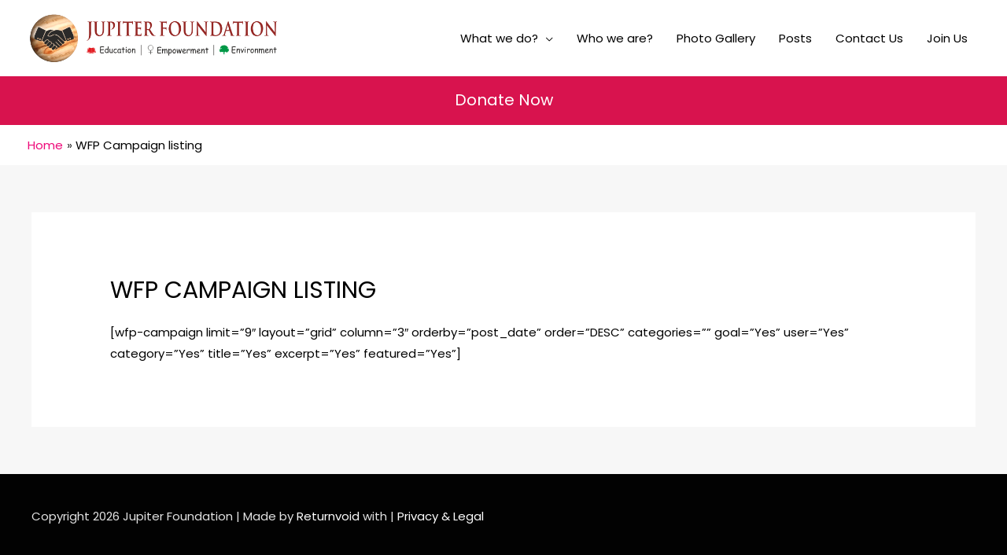

--- FILE ---
content_type: text/html; charset=utf-8
request_url: https://www.google.com/recaptcha/api2/aframe
body_size: 267
content:
<!DOCTYPE HTML><html><head><meta http-equiv="content-type" content="text/html; charset=UTF-8"></head><body><script nonce="PBBlCed4UT93Je75DeKoIA">/** Anti-fraud and anti-abuse applications only. See google.com/recaptcha */ try{var clients={'sodar':'https://pagead2.googlesyndication.com/pagead/sodar?'};window.addEventListener("message",function(a){try{if(a.source===window.parent){var b=JSON.parse(a.data);var c=clients[b['id']];if(c){var d=document.createElement('img');d.src=c+b['params']+'&rc='+(localStorage.getItem("rc::a")?sessionStorage.getItem("rc::b"):"");window.document.body.appendChild(d);sessionStorage.setItem("rc::e",parseInt(sessionStorage.getItem("rc::e")||0)+1);localStorage.setItem("rc::h",'1769052451126');}}}catch(b){}});window.parent.postMessage("_grecaptcha_ready", "*");}catch(b){}</script></body></html>

--- FILE ---
content_type: application/x-javascript
request_url: https://thejupiterfoundation.org/wp-content/plugins/give/assets/dist/js/give.js?ver=2.4.1
body_size: 31624
content:
!function(n){var r={};function i(e){if(r[e])return r[e].exports;var t=r[e]={i:e,l:!1,exports:{}};return n[e].call(t.exports,t,t.exports,i),t.l=!0,t.exports}i.m=n,i.c=r,i.d=function(e,t,n){i.o(e,t)||Object.defineProperty(e,t,{enumerable:!0,get:n})},i.r=function(e){"undefined"!=typeof Symbol&&Symbol.toStringTag&&Object.defineProperty(e,Symbol.toStringTag,{value:"Module"}),Object.defineProperty(e,"__esModule",{value:!0})},i.t=function(t,e){if(1&e&&(t=i(t)),8&e)return t;if(4&e&&"object"==typeof t&&t&&t.__esModule)return t;var n=Object.create(null);if(i.r(n),Object.defineProperty(n,"default",{enumerable:!0,value:t}),2&e&&"string"!=typeof t)for(var r in t)i.d(n,r,function(e){return t[e]}.bind(null,r));return n},i.n=function(e){var t=e&&e.__esModule?function(){return e.default}:function(){return e};return i.d(t,"a",t),t},i.o=function(e,t){return Object.prototype.hasOwnProperty.call(e,t)},i.p="",i(i.s=128)}({11:function(e,t,n){"use strict";var r={fn:{renderNotice:function(e,t){var n;switch(t=void 0!==t?t:{},e){case"bad_minimum":n=jQuery('<div class="give_error give-invalid-minimum give-hidden">'+this.getNotice(e,t)+"</div>");break;case"bad_maximum":n=jQuery('<div class="give_error give-invalid-maximum give-hidden">'+this.getNotice(e,t)+"</div>")}if(!t.length)return"";n.insertBefore(t.find(".give-total-wrap")).show()},getNotice:function(e,t){if(!e.length)return null;var n,r,i;if(n=r=i="",t.length)switch(e){case"bad_minimum":r=Give.fn.getGlobalVar(e),i=Give.form.fn.getMinimumAmount(t);break;case"bad_maximum":r=Give.fn.getGlobalVar(e),i=Give.form.fn.getMaximumAmount(t)}return t.length&&""!==r&&(n=r+" "+Give.fn.formatCurrency(i,{symbol:Give.form.fn.getInfo("currency_symbol",t),position:Give.form.fn.getInfo("currency_position",t)},t)),n}}},i={init:function(){this.fn.field.formatCreditCard(jQuery("form.give-form")),this.fn.__initialize_cache(),window.addEventListener("load",function(){Give.form.fn.__sendBackToForm()})},fn:{isFormExist:function(){return!!document.getElementsByName("give-form-hash").length},disable:function(e,t){if(!e.length)return!1;e.find(".give-submit").prop("disabled",t)},formatAmount:function(e,t,n){return t.length?Give.fn.formatCurrency(e,n,t):e},getInfo:function(e,t){var n="";if(t=void 0!==t?t:{},!e.length||!t.length)return n;switch(e){case"gateways":n=[],jQuery.each(t.find('input[name="payment-mode"]'),function(e,t){t=t instanceof jQuery?t:jQuery(t),n.push(t.val().trim())});break;case"form-type":t.hasClass("give-form-type-set")?n="set":t.hasClass("give-form-type-multi")&&(n="multi");break;case"form-id":n=t.find('input[name="give-form-id"]').val();break;default:void 0!==(n=t.get(0).hasAttribute("data-"+e)?t.attr("data-"+e):t.attr(e))&&n.trim()}return n},setInfo:function(e,t,n,r){if(!n.length)return!1;switch(e=void 0===e?"data":e){case"nonce":n.find('input[name="give-form-hash"]').val(t)}if(void 0!==r&&!r.length)return!1;switch(e){case"attr":n.attr(r,t);break;default:n.data(r,t)}return!0},getGateway:function(e){var t="";return e.length?void 0!==(t=e.find('input[name="payment-mode"]:checked').val().trim())?t:"":t},getVariablePrices:function(r){var e,i=[];return r.length&&r.hasClass("give-form-type-multi")&&(e=r.find(".give-donation-levels-wrap [data-price-id] "))&&jQuery.each(e,function(e,t){t=t instanceof jQuery?t:jQuery(t);var n=Give.form.fn.getInfo("decimal_separator",r);i.push({price_id:t.data("price-id"),amount:Give.fn.unFormatCurrency(t.val(),n)})}),i},getPriceID:function(e,t){var n=this.getVariablePrices(e),r=Give.fn.unFormatCurrency(e.find('input[name="give-amount"]').val(),this.getInfo("decimal_separator",e)),i=Give.fn.getCache("amount_"+r,e)?Give.fn.getCache("amount_"+r,e):-1;return t=void 0===t||t,n.length&&-1===i&&(t?(jQuery.each(n,function(e,t){if(t.amount===r)return i=t.price_id,!1}),-1===i&&this.getMinimumAmount(e)<=r&&this.getMaximumAmount(e)>=r&&this.getMinimumAmount(e)<=r&&(i="custom")):i=jQuery('input[name="give-price-id"]',e).val()),i},getMinimumAmount:function(e){return e.find('input[name="give-form-minimum"]').val()},getMaximumAmount:function(e){return e.find('input[name="give-form-maximum"]').val()},getAmount:function(e){if(!e.length)return null;var t=e.find('input[name="give-amount"]').val();return void 0!==t&&t||(t=0),Give.fn.unFormatCurrency(t,this.getInfo("decimal_separator",e))},getNonce:function(e){if(!e.length)return"";var t=e.find('input[name="give-form-hash"]').val();return void 0!==t&&t||(t=""),t},getNonceInfo:function(e){var t={};return e.length?(t.el=e.find('input[name="give-form-hash"]'),t.el.length&&(t.value=e.find('input[name="give-form-hash"]').val(),t.value=void 0!==t.value&&t.value?t.value:"",t.createdInDonorSession="1"===t.el.attr("data-donor-session")),t):t},resetNonce:function(t){if(!t.length||!jQuery('input[name="give-form-hash"]',t).length)return!1;Give.form.fn.disable(t,!0),jQuery.post(Give.fn.getGlobalVar("ajaxurl"),{action:"give_donation_form_nonce",give_form_id:Give.form.fn.getInfo("form-id",t)},function(e){Give.form.fn.setInfo("nonce",e.data,t,""),Give.form.fn.disable(t,!1)})},resetAllNonce:function(i){return!!i.length&&(Give.form.fn.disable(i,!0),new Promise(function(n,r){jQuery.post(Give.fn.getGlobalVar("ajaxurl"),{action:"give_donation_form_reset_all_nonce",give_form_id:Give.form.fn.getInfo("form-id",i)},function(e){if(!e.success)return r(e);var t=i.find('input[name="give-form-user-register-hash"]');return Give.form.fn.setInfo("nonce",e.data.give_form_hash,i,""),t.length&&t.val(e.data.give_form_user_register_hash),Give.form.fn.disable(i,!1),jQuery(document).trigger("give_reset_all_nonce",[e.data]),n(e)}).done(function(){Give.form.fn.disable(i,!1)})}))},autoSelectDonationLevel:function(e,t){if(!e.length||"multi"!==this.getInfo("form-type",e))return!1;switch(t=void 0===t?this.getPriceID(e,!1):t,!0){case!!e.find(".give-radio-input").length:e.find(".give-radio-input").prop("checked",!1),e.find('.give-radio-input[data-price-id="'+t+'"]').prop("checked",!0).addClass("give-default-level");break;case!!e.find("button.give-donation-level-btn").length:e.find("button.give-donation-level-btn").blur(),e.find('button.give-donation-level-btn[data-price-id="'+t+'"]').addClass("give-default-level");break;case!!e.find("select.give-select-level").length:e.find("select.give-select-level option").prop("selected",!1),e.find('select.give-select-level option[data-price-id="'+t+'"]').prop("selected",!0).addClass("give-default-level")}},autoSetMultiLevel:function(e){var t=e.parents("form"),n=e.val(),r=e.data("price-id");if(void 0===r&&(r=e.find("option:selected").data("price-id")),"custom"===r)return t.find(".give-amount-top").val("").focus(),!1;t.find(".give-amount-top").val(n),t.find("span.give-amount-top").text(n);var i=Give.form.fn.getInfo("decimal_separator",t);jQuery(".give-donation-amount .give-text-input",t).attr("data-amount",Give.fn.unFormatCurrency(t.find(".give-final-total-amount").attr("data-total"),i)),t.find(".give-donation-amount .give-text-input").trigger("blur",[t,n,r])},__sendBackToForm:function(){var e=Give.fn.getParameterByName("form-id"),t=Give.fn.getParameterByName("payment-mode");if(!e||!t)return!1;var n=jQuery("body").find("#give-form-"+e+"-wrap"),r=n.find("form.give-form"),i=n.hasClass("give-display-modal"),o=n.hasClass("give-display-button"),a=n.hasClass("give-display-reveal");r.find("#give-gateway-radio-list label").removeClass("give-gateway-option-selected"),r.find("input[name=payment-mode][value="+t+"]").prop("checked",!0).parent().addClass("give-gateway-option-selected");var l=Give.fn.getParameterByName("level-id"),s=r.find('*[data-price-id="'+l+'"]');0<s.length&&this.autoSetMultiLevel(s),jQuery(".give-form-wrap").hasClass("give-form-grid-wrap")&&1===jQuery("#give-modal-form-"+e).length?jQuery.magnificPopup.open({items:{type:"inline",src:"#give-modal-form-"+e},fixedContentPos:!0,fixedBgPos:!0,closeBtnInside:!0,midClick:!0,removalDelay:300,mainClass:"modal-fade-slide"}):i||o?give_open_form_modal(n,r):a&&(r.find(".give-btn-reveal").hide(),r.find("#give-payment-mode-select, #give_purchase_form_wrap").slideDown())},isValidDonationAmount:function(e){if(e.find('input[name="give-form-minimum"]').length<=0)return!0;var t=this.getMinimumAmount(e),n=this.getMaximumAmount(e),r=this.getAmount(e),i=this.getPriceID(e,!0);return 0!==r&&(-1<r&&t<=r&&r<=n||-1!==i)},__initialize_cache:function(){jQuery.each(jQuery(".give-form"),function(e,t){t=t instanceof jQuery?t:jQuery(t),Give.cache["form_"+Give.form.fn.getInfo("form-id",t)]=[]})},field:{formatCreditCard:function(e){e.each(function(e,t){var n=(t=jQuery(t)).find(".card-number"),r=t.find(".card-cvc"),i=t.find(".card-expiry");n.length&&(n.payment("formatCardNumber"),r.payment("formatCardCVC"),i.payment("formatCardExpiry"))})}}}},o={fn:{hasSession:function(e){return!!e.length&&!!Give.fn.__getCookie(Give.fn.getGlobalVar("session_cookie_name"))},isLoggedIn:function(){return jQuery("body").hasClass("logged-in")}}},u={init:function(){var e=["form"],t=0;for(jQuery(document).trigger("give:preInit");t<e.length;)u[e[t]].init&&u[e[t]].init(),t++;jQuery(document).trigger("give:postInit")},fn:{formatCurrency:function(e,t,n){var r={symbol:"",decimal:this.getGlobalVar("decimal_separator"),thousand:this.getGlobalVar("thousands_separator"),precision:parseInt(this.getGlobalVar("number_decimals")),currency:this.getGlobalVar("currency")};if(e=e.toString().trim(),(n=void 0===n?{}:n).length&&(r={symbol:"",decimal:u.form.fn.getInfo("decimal_separator",n),thousand:u.form.fn.getInfo("thousands_separator",n),precision:u.form.fn.getInfo("number_decimals",n),currency:u.form.fn.getInfo("currency_code",n)}),(t=jQuery.extend(r,t)).precision=parseInt(t.precision),"INR"===t.currency){var i,o=parseFloat(e).toFixed(r.precision),a=t.precision?".0":"",l="",s="",c="";0<(o=(o=accounting.unformat(o,".").toString()).toString()).indexOf(".")&&(a=o.substring(o.indexOf("."),o.length)),l=(o=Math.floor(o).toString()).substring(o.length-3),""!==(s=o.substring(0,o.length-3))&&(l=r.thousand+l),i=(c=s.replace(/\B(?=(\d{2})+(?!\d))/g,r.thousand)+l+a).lastIndexOf("."),e=c=c.slice(0,i)+(c.slice(i)+"000000000000").substr(0,t.precision+1),void 0!==t.symbol&&t.symbol.length&&("after"===t.position?e+=t.symbol:e=t.symbol+e)}else"after"===t.position&&(t.format="%v%s"),e=accounting.formatMoney(e,t);return e},unFormatCurrency:function(e,t){if("string"==typeof e){var n=","===t.trim()?/[^0-9\,-]+/g:/[^0-9\.-]+/g;0===(e=e.replace(n,"")).indexOf(t)?e=e.substr(1):e.length-1===e.indexOf(t)&&(e=e.slice(0,-1))}return Math.abs(parseFloat(accounting.unformat(e,t)))},getParameterByName:function(e,t){t||(t=window.location.href),e=e.replace(/[\[\]]/g,"\\$&");var n=new RegExp("[?&]"+e+"(=([^&#]*)|&|#|$)").exec(t);return n?n[2]?decodeURIComponent(n[2].replace(/\+/g," ")):"":null},getGlobalVar:function(e){var t=this.getGlobal();return void 0===t[e]?"":t[e]},getGlobal:function(){return"undefined"==typeof give_global_vars?give_vars:give_global_vars},setCache:function(e,t,n){n.length?u.cache["form_"+u.form.fn.getInfo("form-id",n)][e]=t:u.cache[e]=t},getCache:function(e,t){var n,r=u.cache["form_"+u.form.fn.getInfo("form-id",t)];return n=void 0===(n=t.length?void 0!==r?r[e]:"":u.cache[e])?"":n},__getCookie:function(e){var t=("; "+document.cookie).split("; "+e+"="),n="";return 2===t.length&&(n=t.pop().split(";").shift()),n}},cache:{}};u.notice=r,u.form=i,u.donor=o;t.a=u},128:function(e,t,n){n(129),e.exports=n(328)},129:function(e,t,n){},130:function(e,t){(function(){var s,c,i,u,e,t,n,r,o,a,l,f,d,p,m,v,g,h,y,b,_,w,C,x,k=[].slice,I=[].indexOf||function(e){for(var t=0,n=this.length;t<n;t++)if(t in this&&this[t]===e)return t;return-1};(s=window.jQuery||window.Zepto||window.$).payment={},s.payment.fn={},s.fn.payment=function(){var e,t;return t=arguments[0],e=2<=arguments.length?k.call(arguments,1):[],s.payment.fn[t].apply(this,e)},e=/(\d{1,4})/g,s.payment.cards=u=[{type:"maestro",patterns:[5018,502,503,506,56,58,639,6220,67],format:e,length:[12,13,14,15,16,17,18,19],cvcLength:[3],luhn:!0},{type:"forbrugsforeningen",patterns:[600],format:e,length:[16],cvcLength:[3],luhn:!0},{type:"dankort",patterns:[5019],format:e,length:[16],cvcLength:[3],luhn:!0},{type:"visa",patterns:[4],format:e,length:[13,16],cvcLength:[3],luhn:!0},{type:"mastercard",patterns:[51,52,53,54,55,22,23,24,25,26,27],format:e,length:[16],cvcLength:[3],luhn:!0},{type:"amex",patterns:[34,37],format:/(\d{1,4})(\d{1,6})?(\d{1,5})?/,length:[15],cvcLength:[3,4],luhn:!0},{type:"dinersclub",patterns:[30,36,38,39],format:/(\d{1,4})(\d{1,6})?(\d{1,4})?/,length:[14],cvcLength:[3],luhn:!0},{type:"discover",patterns:[60,64,65,622],format:e,length:[16],cvcLength:[3],luhn:!0},{type:"unionpay",patterns:[62,88],format:e,length:[16,17,18,19],cvcLength:[3],luhn:!1},{type:"jcb",patterns:[35],format:e,length:[16],cvcLength:[3],luhn:!0}],c=function(e){var t,n,r,i,o,a,l;for(e=(e+"").replace(/\D/g,""),r=0,o=u.length;r<o;r++)for(i=0,a=(l=(t=u[r]).patterns).length;i<a;i++)if(n=l[i]+"",e.substr(0,n.length)===n)return t},i=function(e){var t,n,r;for(n=0,r=u.length;n<r;n++)if((t=u[n]).type===e)return t},d=function(e){var t,n,r,i,o,a;for(r=!0,o=i=0,a=(n=(e+"").split("").reverse()).length;o<a;o++)t=n[o],t=parseInt(t,10),(r=!r)&&(t*=2),9<t&&(t-=9),i+=t;return i%10==0},f=function(e){var t;return null!=e.prop("selectionStart")&&e.prop("selectionStart")!==e.prop("selectionEnd")||!(null==("undefined"!=typeof document&&null!==document&&null!=(t=document.selection)?t.createRange:void 0)||!document.selection.createRange().text)},C=function(e,t){var n,r,i,o,a;try{r=t.prop("selectionStart")}catch(e){e,r=null}if(o=t.val(),t.val(e),null!==r&&t.is(":focus"))return r===o.length&&(r=e.length),o!==e&&(a=o.slice(r-1,+r+1||9e9),n=e.slice(r-1,+r+1||9e9),i=e[r],/\d/.test(i)&&a===i+" "&&n===" "+i&&(r+=1)),t.prop("selectionStart",r),t.prop("selectionEnd",r)},h=function(e){var t,n,r,i,o,a;for(null==e&&(e=""),"０１２３４５６７８９","0123456789",i="",o=0,a=(t=e.split("")).length;o<a;o++)n=t[o],-1<(r="０１２３４５６７８９".indexOf(n))&&(n="0123456789"[r]),i+=n;return i},g=function(e){var t;return t=s(e.currentTarget),setTimeout(function(){var e;return e=t.val(),e=(e=h(e)).replace(/\D/g,""),C(e,t)})},m=function(e){var t;return t=s(e.currentTarget),setTimeout(function(){var e;return e=t.val(),e=h(e),e=s.payment.formatCardNumber(e),C(e,t)})},r=function(e){var t,n,r,i,o,a,l;if(r=String.fromCharCode(e.which),/^\d+$/.test(r)&&(t=s(e.currentTarget),l=t.val(),n=c(l+r),i=(l.replace(/\D/g,"")+r).length,a=16,n&&(a=n.length[n.length.length-1]),!(a<=i||null!=t.prop("selectionStart")&&t.prop("selectionStart")!==l.length)))return(o=n&&"amex"===n.type?/^(\d{4}|\d{4}\s\d{6})$/:/(?:^|\s)(\d{4})$/).test(l)?(e.preventDefault(),setTimeout(function(){return t.val(l+" "+r)})):o.test(l+r)?(e.preventDefault(),setTimeout(function(){return t.val(l+r+" ")})):void 0},t=function(e){var t,n;if(t=s(e.currentTarget),n=t.val(),8===e.which&&(null==t.prop("selectionStart")||t.prop("selectionStart")===n.length))return/\d\s$/.test(n)?(e.preventDefault(),setTimeout(function(){return t.val(n.replace(/\d\s$/,""))})):/\s\d?$/.test(n)?(e.preventDefault(),setTimeout(function(){return t.val(n.replace(/\d$/,""))})):void 0},v=function(e){var t;return t=s(e.currentTarget),setTimeout(function(){var e;return e=t.val(),e=h(e),e=s.payment.formatExpiry(e),C(e,t)})},o=function(e){var n,t,r;if(t=String.fromCharCode(e.which),/^\d+$/.test(t))return n=s(e.currentTarget),r=n.val()+t,/^\d$/.test(r)&&"0"!==r&&"1"!==r?(e.preventDefault(),setTimeout(function(){return n.val("0"+r+" / ")})):/^\d\d$/.test(r)?(e.preventDefault(),setTimeout(function(){var e,t;return e=parseInt(r[0],10),2<(t=parseInt(r[1],10))&&0!==e?n.val("0"+e+" / "+t):n.val(r+" / ")})):void 0},a=function(e){var t,n,r;if(n=String.fromCharCode(e.which),/^\d+$/.test(n))return r=(t=s(e.currentTarget)).val(),/^\d\d$/.test(r)?t.val(r+" / "):void 0},l=function(e){var t,n,r;if("/"===(r=String.fromCharCode(e.which))||" "===r)return n=(t=s(e.currentTarget)).val(),/^\d$/.test(n)&&"0"!==n?t.val("0"+n+" / "):void 0},n=function(e){var t,n;if(t=s(e.currentTarget),n=t.val(),8===e.which&&(null==t.prop("selectionStart")||t.prop("selectionStart")===n.length))return/\d\s\/\s$/.test(n)?(e.preventDefault(),setTimeout(function(){return t.val(n.replace(/\d\s\/\s$/,""))})):void 0},p=function(e){var t;return t=s(e.currentTarget),setTimeout(function(){var e;return e=t.val(),e=(e=h(e)).replace(/\D/g,"").slice(0,4),C(e,t)})},w=function(e){var t;return!(!e.metaKey&&!e.ctrlKey)||32!==e.which&&(0===e.which||(e.which<33||(t=String.fromCharCode(e.which),!!/[\d\s]/.test(t))))},b=function(e){var t,n,r,i;if(t=s(e.currentTarget),r=String.fromCharCode(e.which),/^\d+$/.test(r)&&!f(t))return i=(t.val()+r).replace(/\D/g,""),(n=c(i))?i.length<=n.length[n.length.length-1]:i.length<=16},_=function(e){var t,n;if(t=s(e.currentTarget),n=String.fromCharCode(e.which),/^\d+$/.test(n)&&!f(t))return!(6<(t.val()+n).replace(/\D/g,"").length)&&void 0},y=function(e){var t,n;if(t=s(e.currentTarget),n=String.fromCharCode(e.which),/^\d+$/.test(n)&&!f(t))return(t.val()+n).length<=4},x=function(e){var t,n,r,i,o;if(o=(t=s(e.currentTarget)).val(),i=s.payment.cardType(o)||"unknown",!t.hasClass(i))return n=function(){var e,t,n;for(n=[],e=0,t=u.length;e<t;e++)r=u[e],n.push(r.type);return n}(),t.removeClass("unknown"),t.removeClass(n.join(" ")),t.addClass(i),t.toggleClass("identified","unknown"!==i),t.trigger("payment.cardType",i)},s.payment.fn.formatCardCVC=function(){return this.on("keypress",w),this.on("keypress",y),this.on("paste",p),this.on("change",p),this.on("input",p),this},s.payment.fn.formatCardExpiry=function(){return this.on("keypress",w),this.on("keypress",_),this.on("keypress",o),this.on("keypress",l),this.on("keypress",a),this.on("keydown",n),this.on("change",v),this.on("input",v),this},s.payment.fn.formatCardNumber=function(){return this.on("keypress",w),this.on("keypress",b),this.on("keypress",r),this.on("keydown",t),this.on("keyup",x),this.on("paste",m),this.on("change",m),this.on("input",m),this.on("input",x),this},s.payment.fn.restrictNumeric=function(){return this.on("keypress",w),this.on("paste",g),this.on("change",g),this.on("input",g),this},s.payment.fn.cardExpiryVal=function(){return s.payment.cardExpiryVal(s(this).val())},s.payment.cardExpiryVal=function(e){var t,n,r;return t=(r=e.split(/[\s\/]+/,2))[0],2===(null!=(n=r[1])?n.length:void 0)&&/^\d+$/.test(n)&&(n=(new Date).getFullYear().toString().slice(0,2)+n),{month:t=parseInt(t,10),year:n=parseInt(n,10)}},s.payment.validateCardNumber=function(e){var t,n;return e=(e+"").replace(/\s+|-/g,""),!!/^\d+$/.test(e)&&(!!(t=c(e))&&(n=e.length,0<=I.call(t.length,n)&&(!1===t.luhn||d(e))))},s.payment.validateCardExpiry=function(e,t){var n,r,i;return"object"==typeof e&&"month"in e&&(e=(i=e).month,t=i.year),!(!e||!t)&&(e=s.trim(e),t=s.trim(t),!!/^\d+$/.test(e)&&(!!/^\d+$/.test(t)&&(1<=e&&e<=12&&(2===t.length&&(t=t<70?"20"+t:"19"+t),4===t.length&&(r=new Date(t,e),n=new Date,r.setMonth(r.getMonth()-1),r.setMonth(r.getMonth()+1,1),n<r)))))},s.payment.validateCardCVC=function(e,t){var n,r;return e=s.trim(e),!!/^\d+$/.test(e)&&(null!=(n=i(t))?(r=e.length,0<=I.call(n.cvcLength,r)):3<=e.length&&e.length<=4)},s.payment.cardType=function(e){var t;return e&&(null!=(t=c(e))?t.type:void 0)||null},s.payment.formatCardNumber=function(e){var t,n,r,i;return e=e.replace(/\D/g,""),(t=c(e))?(r=t.length[t.length.length-1],e=e.slice(0,r),t.format.global?null!=(i=e.match(t.format))?i.join(" "):void 0:null!=(n=t.format.exec(e))?(n.shift(),(n=s.grep(n,function(e){return e})).join(" ")):void 0):e},s.payment.formatExpiry=function(e){var t,n,r,i;return(n=e.match(/^\D*(\d{1,2})(\D+)?(\d{1,4})?/))?(t=n[1]||"",r=n[2]||"",0<(i=n[3]||"").length?r=" / ":" /"===r?(t=t.substring(0,1),r=""):2===t.length||0<r.length?r=" / ":1===t.length&&"0"!==t&&"1"!==t&&(t="0"+t,r=" / "),t+r+i):""}}).call(this)},131:function(e,t,n){var o=n(30);n(132);var a=n(134),l={transitionDelay:250,blockWith:function(t){var n=o.Deferred(),r=this,i=a(arguments).rest(),e=a(i).first();return e&&e.preventDefault&&e.preventDefault(),o.blockUI({message:null}),setTimeout(function(){var e=t.apply(r,i);a(e).isObject()&&a(e.always).isFunction()?e.always(function(){o.unblockUI()}).then(n.resolve,n.reject):o.unblockUI()},l.transitionDelay),n.promise()},makeBlocked:function(e){return a.wrap(e,l.blockWith)}};e.exports=l},132:function(t,n,r){var i,o,a;!function(){"use strict";function e(k){k.fn._fadeIn=k.fn.fadeIn;var I=k.noop||function(){},j=/MSIE/.test(navigator.userAgent),S=/MSIE 6.0/.test(navigator.userAgent)&&!/MSIE 8.0/.test(navigator.userAgent),E=(document.documentMode,k.isFunction(document.createElement("div").style.setExpression));k.blockUI=function(e){n(window,e)},k.unblockUI=function(e){A(window,e)},k.growlUI=function(e,t,n,r){var i=k('<div class="growlUI"></div>');e&&i.append("<h1>"+e+"</h1>"),t&&i.append("<h2>"+t+"</h2>"),void 0===n&&(n=3e3);var o=function(e){e=e||{},k.blockUI({message:i,fadeIn:void 0!==e.fadeIn?e.fadeIn:700,fadeOut:void 0!==e.fadeOut?e.fadeOut:1e3,timeout:void 0!==e.timeout?e.timeout:n,centerY:!1,showOverlay:!1,onUnblock:r,css:k.blockUI.defaults.growlCSS})};o();i.css("opacity");i.mouseover(function(){o({fadeIn:0,timeout:3e4});var e=k(".blockMsg");e.stop(),e.fadeTo(300,1)}).mouseout(function(){k(".blockMsg").fadeOut(1e3)})},k.fn.block=function(e){if(this[0]===window)return k.blockUI(e),this;var t=k.extend({},k.blockUI.defaults,e||{});return this.each(function(){var e=k(this);t.ignoreIfBlocked&&e.data("blockUI.isBlocked")||e.unblock({fadeOut:0})}),this.each(function(){"static"==k.css(this,"position")&&(this.style.position="relative",k(this).data("blockUI.static",!0)),this.style.zoom=1,n(this,e)})},k.fn.unblock=function(e){return this[0]===window?(k.unblockUI(e),this):this.each(function(){A(this,e)})},k.blockUI.version=2.7,k.blockUI.defaults={message:"<h1>Please wait...</h1>",title:null,draggable:!0,theme:!1,css:{padding:0,margin:0,width:"30%",top:"40%",left:"35%",textAlign:"center",color:"#000",border:"3px solid #aaa",backgroundColor:"#fff",cursor:"wait"},themedCSS:{width:"30%",top:"40%",left:"35%"},overlayCSS:{backgroundColor:"#000",opacity:.6,cursor:"wait"},cursorReset:"default",growlCSS:{width:"350px",top:"10px",left:"",right:"10px",border:"none",padding:"5px",opacity:.6,cursor:"default",color:"#fff",backgroundColor:"#000","-webkit-border-radius":"10px","-moz-border-radius":"10px","border-radius":"10px"},iframeSrc:/^https/i.test(window.location.href||"")?"javascript:false":"about:blank",forceIframe:!1,baseZ:1e3,centerX:!0,centerY:!0,allowBodyStretch:!0,bindEvents:!0,constrainTabKey:!0,fadeIn:200,fadeOut:400,timeout:0,showOverlay:!0,focusInput:!0,focusableElements:":input:enabled:visible",onBlock:null,onUnblock:null,onOverlayClick:null,quirksmodeOffsetHack:4,blockMsgClass:"blockMsg",ignoreIfBlocked:!1};var O=null,G=[];function n(e,i){var t,n,o=e==window,r=i&&void 0!==i.message?i.message:void 0;if(!(i=k.extend({},k.blockUI.defaults,i||{})).ignoreIfBlocked||!k(e).data("blockUI.isBlocked")){if(i.overlayCSS=k.extend({},k.blockUI.defaults.overlayCSS,i.overlayCSS||{}),t=k.extend({},k.blockUI.defaults.css,i.css||{}),i.onOverlayClick&&(i.overlayCSS.cursor="pointer"),n=k.extend({},k.blockUI.defaults.themedCSS,i.themedCSS||{}),r=void 0===r?i.message:r,o&&O&&A(window,{fadeOut:0}),r&&"string"!=typeof r&&(r.parentNode||r.jquery)){var a=r.jquery?r[0]:r,l={};k(e).data("blockUI.history",l),l.el=a,l.parent=a.parentNode,l.display=a.style.display,l.position=a.style.position,l.parent&&l.parent.removeChild(a)}k(e).data("blockUI.onUnblock",i.onUnblock);var s,c,u,f,d=i.baseZ;s=j||i.forceIframe?k('<iframe class="blockUI" style="z-index:'+d+++';display:none;border:none;margin:0;padding:0;position:absolute;width:100%;height:100%;top:0;left:0" src="'+i.iframeSrc+'"></iframe>'):k('<div class="blockUI" style="display:none"></div>'),c=i.theme?k('<div class="blockUI blockOverlay ui-widget-overlay" style="z-index:'+d+++';display:none"></div>'):k('<div class="blockUI blockOverlay" style="z-index:'+d+++';display:none;border:none;margin:0;padding:0;width:100%;height:100%;top:0;left:0"></div>'),i.theme&&o?(f='<div class="blockUI '+i.blockMsgClass+' blockPage ui-dialog ui-widget ui-corner-all" style="z-index:'+(d+10)+';display:none;position:fixed">',i.title&&(f+='<div class="ui-widget-header ui-dialog-titlebar ui-corner-all blockTitle">'+(i.title||"&nbsp;")+"</div>"),f+='<div class="ui-widget-content ui-dialog-content"></div>',f+="</div>"):i.theme?(f='<div class="blockUI '+i.blockMsgClass+' blockElement ui-dialog ui-widget ui-corner-all" style="z-index:'+(d+10)+';display:none;position:absolute">',i.title&&(f+='<div class="ui-widget-header ui-dialog-titlebar ui-corner-all blockTitle">'+(i.title||"&nbsp;")+"</div>"),f+='<div class="ui-widget-content ui-dialog-content"></div>',f+="</div>"):f=o?'<div class="blockUI '+i.blockMsgClass+' blockPage" style="z-index:'+(d+10)+';display:none;position:fixed"></div>':'<div class="blockUI '+i.blockMsgClass+' blockElement" style="z-index:'+(d+10)+';display:none;position:absolute"></div>',u=k(f),r&&(i.theme?(u.css(n),u.addClass("ui-widget-content")):u.css(t)),i.theme||c.css(i.overlayCSS),c.css("position",o?"fixed":"absolute"),(j||i.forceIframe)&&s.css("opacity",0);var p=[s,c,u],m=k(o?"body":e);k.each(p,function(){this.appendTo(m)}),i.theme&&i.draggable&&k.fn.draggable&&u.draggable({handle:".ui-dialog-titlebar",cancel:"li"});var v=E&&(!k.support.boxModel||0<k("object,embed",o?null:e).length);if(S||v){if(o&&i.allowBodyStretch&&k.support.boxModel&&k("html,body").css("height","100%"),(S||!k.support.boxModel)&&!o)var g=P(e,"borderTopWidth"),h=P(e,"borderLeftWidth"),y=g?"(0 - "+g+")":0,b=h?"(0 - "+h+")":0;k.each(p,function(e,t){var n=t[0].style;if(n.position="absolute",e<2)o?n.setExpression("height","Math.max(document.body.scrollHeight, document.body.offsetHeight) - (jQuery.support.boxModel?0:"+i.quirksmodeOffsetHack+') + "px"'):n.setExpression("height",'this.parentNode.offsetHeight + "px"'),o?n.setExpression("width",'jQuery.support.boxModel && document.documentElement.clientWidth || document.body.clientWidth + "px"'):n.setExpression("width",'this.parentNode.offsetWidth + "px"'),b&&n.setExpression("left",b),y&&n.setExpression("top",y);else if(i.centerY)o&&n.setExpression("top",'(document.documentElement.clientHeight || document.body.clientHeight) / 2 - (this.offsetHeight / 2) + (blah = document.documentElement.scrollTop ? document.documentElement.scrollTop : document.body.scrollTop) + "px"'),n.marginTop=0;else if(!i.centerY&&o){var r="((document.documentElement.scrollTop ? document.documentElement.scrollTop : document.body.scrollTop) + "+(i.css&&i.css.top?parseInt(i.css.top,10):0)+') + "px"';n.setExpression("top",r)}})}if(r&&(i.theme?u.find(".ui-widget-content").append(r):u.append(r),(r.jquery||r.nodeType)&&k(r).show()),(j||i.forceIframe)&&i.showOverlay&&s.show(),i.fadeIn){var _=i.onBlock?i.onBlock:I,w=i.showOverlay&&!r?_:I,C=r?_:I;i.showOverlay&&c._fadeIn(i.fadeIn,w),r&&u._fadeIn(i.fadeIn,C)}else i.showOverlay&&c.show(),r&&u.show(),i.onBlock&&i.onBlock.bind(u)();if(T(1,e,i),o?(O=u[0],G=k(i.focusableElements,O),i.focusInput&&setTimeout(M,20)):function(e,t,n){var r=e.parentNode,i=e.style,o=(r.offsetWidth-e.offsetWidth)/2-P(r,"borderLeftWidth"),a=(r.offsetHeight-e.offsetHeight)/2-P(r,"borderTopWidth");t&&(i.left=0<o?o+"px":"0");n&&(i.top=0<a?a+"px":"0")}(u[0],i.centerX,i.centerY),i.timeout){var x=setTimeout(function(){o?k.unblockUI(i):k(e).unblock(i)},i.timeout);k(e).data("blockUI.timeout",x)}}}function A(e,t){var n,r,i=e==window,o=k(e),a=o.data("blockUI.history"),l=o.data("blockUI.timeout");l&&(clearTimeout(l),o.removeData("blockUI.timeout")),t=k.extend({},k.blockUI.defaults,t||{}),T(0,e,t),null===t.onUnblock&&(t.onUnblock=o.data("blockUI.onUnblock"),o.removeData("blockUI.onUnblock")),r=i?k("body").children().filter(".blockUI").add("body > .blockUI"):o.find(">.blockUI"),t.cursorReset&&(1<r.length&&(r[1].style.cursor=t.cursorReset),2<r.length&&(r[2].style.cursor=t.cursorReset)),i&&(O=G=null),t.fadeOut?(n=r.length,r.stop().fadeOut(t.fadeOut,function(){0==--n&&s(r,a,t,e)})):s(r,a,t,e)}function s(e,t,n,r){var i=k(r);if(!i.data("blockUI.isBlocked")){e.each(function(e,t){this.parentNode&&this.parentNode.removeChild(this)}),t&&t.el&&(t.el.style.display=t.display,t.el.style.position=t.position,t.el.style.cursor="default",t.parent&&t.parent.appendChild(t.el),i.removeData("blockUI.history")),i.data("blockUI.static")&&i.css("position","static"),"function"==typeof n.onUnblock&&n.onUnblock(r,n);var o=k(document.body),a=o.width(),l=o[0].style.width;o.width(a-1).width(a),o[0].style.width=l}}function T(e,t,n){var r=t==window,i=k(t);if((e||(!r||O)&&(r||i.data("blockUI.isBlocked")))&&(i.data("blockUI.isBlocked",e),r&&n.bindEvents&&(!e||n.showOverlay))){var o="mousedown mouseup keydown keypress keyup touchstart touchend touchmove";e?k(document).bind(o,n,a):k(document).unbind(o,a)}}function a(e){if("keydown"===e.type&&e.keyCode&&9==e.keyCode&&O&&e.data.constrainTabKey){var t=G,n=!e.shiftKey&&e.target===t[t.length-1],r=e.shiftKey&&e.target===t[0];if(n||r)return setTimeout(function(){M(r)},10),!1}var i=e.data,o=k(e.target);return o.hasClass("blockOverlay")&&i.onOverlayClick&&i.onOverlayClick(e),0<o.parents("div."+i.blockMsgClass).length||0===o.parents().children().filter("div.blockUI").length}function M(e){if(G){var t=G[!0===e?G.length-1:0];t&&t.focus()}}function P(e,t){return parseInt(k.css(e,t),10)||0}}r(133).jQuery?(o=[r(30)],void 0===(a="function"==typeof(i=e)?i.apply(n,o):i)||(t.exports=a)):e(jQuery)}()},133:function(t,e){(function(e){t.exports=e}).call(this,{})},134:function(e,J,t){(function(K,Z){var Y;!function(){var e="object"==typeof self&&self.self===self&&self||"object"==typeof K&&K.global===K&&K||this||{},t=e._,r=Array.prototype,a=Object.prototype,f="undefined"!=typeof Symbol?Symbol.prototype:null,i=r.push,s=r.slice,d=a.toString,o=a.hasOwnProperty,n=Array.isArray,l=Object.keys,c=Object.create,u=function(){},p=function(e){return e instanceof p?e:this instanceof p?void(this._wrapped=e):new p(e)};J.nodeType?e._=p:(!Z.nodeType&&Z.exports&&(J=Z.exports=p),J._=p),p.VERSION="1.9.1";var m,v=function(i,o,e){if(void 0===o)return i;switch(null==e?3:e){case 1:return function(e){return i.call(o,e)};case 3:return function(e,t,n){return i.call(o,e,t,n)};case 4:return function(e,t,n,r){return i.call(o,e,t,n,r)}}return function(){return i.apply(o,arguments)}},g=function(e,t,n){return p.iteratee!==m?p.iteratee(e,t):null==e?p.identity:p.isFunction(e)?v(e,t,n):p.isObject(e)&&!p.isArray(e)?p.matcher(e):p.property(e)};p.iteratee=m=function(e,t){return g(e,t,1/0)};var h=function(i,o){return o=null==o?i.length-1:+o,function(){for(var e=Math.max(arguments.length-o,0),t=Array(e),n=0;n<e;n++)t[n]=arguments[n+o];switch(o){case 0:return i.call(this,t);case 1:return i.call(this,arguments[0],t);case 2:return i.call(this,arguments[0],arguments[1],t)}var r=Array(o+1);for(n=0;n<o;n++)r[n]=arguments[n];return r[o]=t,i.apply(this,r)}},y=function(e){if(!p.isObject(e))return{};if(c)return c(e);u.prototype=e;var t=new u;return u.prototype=null,t},b=function(t){return function(e){return null==e?void 0:e[t]}},_=function(e,t){return null!=e&&o.call(e,t)},w=function(e,t){for(var n=t.length,r=0;r<n;r++){if(null==e)return;e=e[t[r]]}return n?e:void 0},C=Math.pow(2,53)-1,x=b("length"),k=function(e){var t=x(e);return"number"==typeof t&&0<=t&&t<=C};p.each=p.forEach=function(e,t,n){var r,i;if(t=v(t,n),k(e))for(r=0,i=e.length;r<i;r++)t(e[r],r,e);else{var o=p.keys(e);for(r=0,i=o.length;r<i;r++)t(e[o[r]],o[r],e)}return e},p.map=p.collect=function(e,t,n){t=g(t,n);for(var r=!k(e)&&p.keys(e),i=(r||e).length,o=Array(i),a=0;a<i;a++){var l=r?r[a]:a;o[a]=t(e[l],l,e)}return o};var I=function(s){return function(e,t,n,r){var i=3<=arguments.length;return function(e,t,n,r){var i=!k(e)&&p.keys(e),o=(i||e).length,a=0<s?0:o-1;for(r||(n=e[i?i[a]:a],a+=s);0<=a&&a<o;a+=s){var l=i?i[a]:a;n=t(n,e[l],l,e)}return n}(e,v(t,r,4),n,i)}};p.reduce=p.foldl=p.inject=I(1),p.reduceRight=p.foldr=I(-1),p.find=p.detect=function(e,t,n){var r=(k(e)?p.findIndex:p.findKey)(e,t,n);if(void 0!==r&&-1!==r)return e[r]},p.filter=p.select=function(e,r,t){var i=[];return r=g(r,t),p.each(e,function(e,t,n){r(e,t,n)&&i.push(e)}),i},p.reject=function(e,t,n){return p.filter(e,p.negate(g(t)),n)},p.every=p.all=function(e,t,n){t=g(t,n);for(var r=!k(e)&&p.keys(e),i=(r||e).length,o=0;o<i;o++){var a=r?r[o]:o;if(!t(e[a],a,e))return!1}return!0},p.some=p.any=function(e,t,n){t=g(t,n);for(var r=!k(e)&&p.keys(e),i=(r||e).length,o=0;o<i;o++){var a=r?r[o]:o;if(t(e[a],a,e))return!0}return!1},p.contains=p.includes=p.include=function(e,t,n,r){return k(e)||(e=p.values(e)),("number"!=typeof n||r)&&(n=0),0<=p.indexOf(e,t,n)},p.invoke=h(function(e,n,r){var i,o;return p.isFunction(n)?o=n:p.isArray(n)&&(i=n.slice(0,-1),n=n[n.length-1]),p.map(e,function(e){var t=o;if(!t){if(i&&i.length&&(e=w(e,i)),null==e)return;t=e[n]}return null==t?t:t.apply(e,r)})}),p.pluck=function(e,t){return p.map(e,p.property(t))},p.where=function(e,t){return p.filter(e,p.matcher(t))},p.findWhere=function(e,t){return p.find(e,p.matcher(t))},p.max=function(e,r,t){var n,i,o=-1/0,a=-1/0;if(null==r||"number"==typeof r&&"object"!=typeof e[0]&&null!=e)for(var l=0,s=(e=k(e)?e:p.values(e)).length;l<s;l++)null!=(n=e[l])&&o<n&&(o=n);else r=g(r,t),p.each(e,function(e,t,n){i=r(e,t,n),(a<i||i===-1/0&&o===-1/0)&&(o=e,a=i)});return o},p.min=function(e,r,t){var n,i,o=1/0,a=1/0;if(null==r||"number"==typeof r&&"object"!=typeof e[0]&&null!=e)for(var l=0,s=(e=k(e)?e:p.values(e)).length;l<s;l++)null!=(n=e[l])&&n<o&&(o=n);else r=g(r,t),p.each(e,function(e,t,n){((i=r(e,t,n))<a||i===1/0&&o===1/0)&&(o=e,a=i)});return o},p.shuffle=function(e){return p.sample(e,1/0)},p.sample=function(e,t,n){if(null==t||n)return k(e)||(e=p.values(e)),e[p.random(e.length-1)];var r=k(e)?p.clone(e):p.values(e),i=x(r);t=Math.max(Math.min(t,i),0);for(var o=i-1,a=0;a<t;a++){var l=p.random(a,o),s=r[a];r[a]=r[l],r[l]=s}return r.slice(0,t)},p.sortBy=function(e,r,t){var i=0;return r=g(r,t),p.pluck(p.map(e,function(e,t,n){return{value:e,index:i++,criteria:r(e,t,n)}}).sort(function(e,t){var n=e.criteria,r=t.criteria;if(n!==r){if(r<n||void 0===n)return 1;if(n<r||void 0===r)return-1}return e.index-t.index}),"value")};var j=function(a,t){return function(r,i,e){var o=t?[[],[]]:{};return i=g(i,e),p.each(r,function(e,t){var n=i(e,t,r);a(o,e,n)}),o}};p.groupBy=j(function(e,t,n){_(e,n)?e[n].push(t):e[n]=[t]}),p.indexBy=j(function(e,t,n){e[n]=t}),p.countBy=j(function(e,t,n){_(e,n)?e[n]++:e[n]=1});var S=/[^\ud800-\udfff]|[\ud800-\udbff][\udc00-\udfff]|[\ud800-\udfff]/g;p.toArray=function(e){return e?p.isArray(e)?s.call(e):p.isString(e)?e.match(S):k(e)?p.map(e,p.identity):p.values(e):[]},p.size=function(e){return null==e?0:k(e)?e.length:p.keys(e).length},p.partition=j(function(e,t,n){e[n?0:1].push(t)},!0),p.first=p.head=p.take=function(e,t,n){return null==e||e.length<1?null==t?void 0:[]:null==t||n?e[0]:p.initial(e,e.length-t)},p.initial=function(e,t,n){return s.call(e,0,Math.max(0,e.length-(null==t||n?1:t)))},p.last=function(e,t,n){return null==e||e.length<1?null==t?void 0:[]:null==t||n?e[e.length-1]:p.rest(e,Math.max(0,e.length-t))},p.rest=p.tail=p.drop=function(e,t,n){return s.call(e,null==t||n?1:t)},p.compact=function(e){return p.filter(e,Boolean)};var E=function(e,t,n,r){for(var i=(r=r||[]).length,o=0,a=x(e);o<a;o++){var l=e[o];if(k(l)&&(p.isArray(l)||p.isArguments(l)))if(t)for(var s=0,c=l.length;s<c;)r[i++]=l[s++];else E(l,t,n,r),i=r.length;else n||(r[i++]=l)}return r};p.flatten=function(e,t){return E(e,t,!1)},p.without=h(function(e,t){return p.difference(e,t)}),p.uniq=p.unique=function(e,t,n,r){p.isBoolean(t)||(r=n,n=t,t=!1),null!=n&&(n=g(n,r));for(var i=[],o=[],a=0,l=x(e);a<l;a++){var s=e[a],c=n?n(s,a,e):s;t&&!n?(a&&o===c||i.push(s),o=c):n?p.contains(o,c)||(o.push(c),i.push(s)):p.contains(i,s)||i.push(s)}return i},p.union=h(function(e){return p.uniq(E(e,!0,!0))}),p.intersection=function(e){for(var t=[],n=arguments.length,r=0,i=x(e);r<i;r++){var o=e[r];if(!p.contains(t,o)){var a;for(a=1;a<n&&p.contains(arguments[a],o);a++);a===n&&t.push(o)}}return t},p.difference=h(function(e,t){return t=E(t,!0,!0),p.filter(e,function(e){return!p.contains(t,e)})}),p.unzip=function(e){for(var t=e&&p.max(e,x).length||0,n=Array(t),r=0;r<t;r++)n[r]=p.pluck(e,r);return n},p.zip=h(p.unzip),p.object=function(e,t){for(var n={},r=0,i=x(e);r<i;r++)t?n[e[r]]=t[r]:n[e[r][0]]=e[r][1];return n};var O=function(o){return function(e,t,n){t=g(t,n);for(var r=x(e),i=0<o?0:r-1;0<=i&&i<r;i+=o)if(t(e[i],i,e))return i;return-1}};p.findIndex=O(1),p.findLastIndex=O(-1),p.sortedIndex=function(e,t,n,r){for(var i=(n=g(n,r,1))(t),o=0,a=x(e);o<a;){var l=Math.floor((o+a)/2);n(e[l])<i?o=l+1:a=l}return o};var G=function(o,a,l){return function(e,t,n){var r=0,i=x(e);if("number"==typeof n)0<o?r=0<=n?n:Math.max(n+i,r):i=0<=n?Math.min(n+1,i):n+i+1;else if(l&&n&&i)return e[n=l(e,t)]===t?n:-1;if(t!=t)return 0<=(n=a(s.call(e,r,i),p.isNaN))?n+r:-1;for(n=0<o?r:i-1;0<=n&&n<i;n+=o)if(e[n]===t)return n;return-1}};p.indexOf=G(1,p.findIndex,p.sortedIndex),p.lastIndexOf=G(-1,p.findLastIndex),p.range=function(e,t,n){null==t&&(t=e||0,e=0),n||(n=t<e?-1:1);for(var r=Math.max(Math.ceil((t-e)/n),0),i=Array(r),o=0;o<r;o++,e+=n)i[o]=e;return i},p.chunk=function(e,t){if(null==t||t<1)return[];for(var n=[],r=0,i=e.length;r<i;)n.push(s.call(e,r,r+=t));return n};var A=function(e,t,n,r,i){if(!(r instanceof t))return e.apply(n,i);var o=y(e.prototype),a=e.apply(o,i);return p.isObject(a)?a:o};p.bind=h(function(t,n,r){if(!p.isFunction(t))throw new TypeError("Bind must be called on a function");var i=h(function(e){return A(t,i,n,this,r.concat(e))});return i}),p.partial=h(function(i,o){var a=p.partial.placeholder,l=function(){for(var e=0,t=o.length,n=Array(t),r=0;r<t;r++)n[r]=o[r]===a?arguments[e++]:o[r];for(;e<arguments.length;)n.push(arguments[e++]);return A(i,l,this,this,n)};return l}),(p.partial.placeholder=p).bindAll=h(function(e,t){var n=(t=E(t,!1,!1)).length;if(n<1)throw new Error("bindAll must be passed function names");for(;n--;){var r=t[n];e[r]=p.bind(e[r],e)}}),p.memoize=function(r,i){var o=function(e){var t=o.cache,n=""+(i?i.apply(this,arguments):e);return _(t,n)||(t[n]=r.apply(this,arguments)),t[n]};return o.cache={},o},p.delay=h(function(e,t,n){return setTimeout(function(){return e.apply(null,n)},t)}),p.defer=p.partial(p.delay,p,1),p.throttle=function(n,r,i){var o,a,l,s,c=0;i||(i={});var u=function(){c=!1===i.leading?0:p.now(),o=null,s=n.apply(a,l),o||(a=l=null)},e=function(){var e=p.now();c||!1!==i.leading||(c=e);var t=r-(e-c);return a=this,l=arguments,t<=0||r<t?(o&&(clearTimeout(o),o=null),c=e,s=n.apply(a,l),o||(a=l=null)):o||!1===i.trailing||(o=setTimeout(u,t)),s};return e.cancel=function(){clearTimeout(o),c=0,o=a=l=null},e},p.debounce=function(n,r,i){var o,a,l=function(e,t){o=null,t&&(a=n.apply(e,t))},e=h(function(e){if(o&&clearTimeout(o),i){var t=!o;o=setTimeout(l,r),t&&(a=n.apply(this,e))}else o=p.delay(l,r,this,e);return a});return e.cancel=function(){clearTimeout(o),o=null},e},p.wrap=function(e,t){return p.partial(t,e)},p.negate=function(e){return function(){return!e.apply(this,arguments)}},p.compose=function(){var n=arguments,r=n.length-1;return function(){for(var e=r,t=n[r].apply(this,arguments);e--;)t=n[e].call(this,t);return t}},p.after=function(e,t){return function(){if(--e<1)return t.apply(this,arguments)}},p.before=function(e,t){var n;return function(){return 0<--e&&(n=t.apply(this,arguments)),e<=1&&(t=null),n}},p.once=p.partial(p.before,2),p.restArguments=h;var T=!{toString:null}.propertyIsEnumerable("toString"),M=["valueOf","isPrototypeOf","toString","propertyIsEnumerable","hasOwnProperty","toLocaleString"],P=function(e,t){var n=M.length,r=e.constructor,i=p.isFunction(r)&&r.prototype||a,o="constructor";for(_(e,o)&&!p.contains(t,o)&&t.push(o);n--;)(o=M[n])in e&&e[o]!==i[o]&&!p.contains(t,o)&&t.push(o)};p.keys=function(e){if(!p.isObject(e))return[];if(l)return l(e);var t=[];for(var n in e)_(e,n)&&t.push(n);return T&&P(e,t),t},p.allKeys=function(e){if(!p.isObject(e))return[];var t=[];for(var n in e)t.push(n);return T&&P(e,t),t},p.values=function(e){for(var t=p.keys(e),n=t.length,r=Array(n),i=0;i<n;i++)r[i]=e[t[i]];return r},p.mapObject=function(e,t,n){t=g(t,n);for(var r=p.keys(e),i=r.length,o={},a=0;a<i;a++){var l=r[a];o[l]=t(e[l],l,e)}return o},p.pairs=function(e){for(var t=p.keys(e),n=t.length,r=Array(n),i=0;i<n;i++)r[i]=[t[i],e[t[i]]];return r},p.invert=function(e){for(var t={},n=p.keys(e),r=0,i=n.length;r<i;r++)t[e[n[r]]]=n[r];return t},p.functions=p.methods=function(e){var t=[];for(var n in e)p.isFunction(e[n])&&t.push(n);return t.sort()};var L=function(s,c){return function(e){var t=arguments.length;if(c&&(e=Object(e)),t<2||null==e)return e;for(var n=1;n<t;n++)for(var r=arguments[n],i=s(r),o=i.length,a=0;a<o;a++){var l=i[a];c&&void 0!==e[l]||(e[l]=r[l])}return e}};p.extend=L(p.allKeys),p.extendOwn=p.assign=L(p.keys),p.findKey=function(e,t,n){t=g(t,n);for(var r,i=p.keys(e),o=0,a=i.length;o<a;o++)if(t(e[r=i[o]],r,e))return r};var N,Q,B=function(e,t,n){return t in n};p.pick=h(function(e,t){var n={},r=t[0];if(null==e)return n;p.isFunction(r)?(1<t.length&&(r=v(r,t[1])),t=p.allKeys(e)):(r=B,t=E(t,!1,!1),e=Object(e));for(var i=0,o=t.length;i<o;i++){var a=t[i],l=e[a];r(l,a,e)&&(n[a]=l)}return n}),p.omit=h(function(e,n){var t,r=n[0];return p.isFunction(r)?(r=p.negate(r),1<n.length&&(t=n[1])):(n=p.map(E(n,!1,!1),String),r=function(e,t){return!p.contains(n,t)}),p.pick(e,r,t)}),p.defaults=L(p.allKeys,!0),p.create=function(e,t){var n=y(e);return t&&p.extendOwn(n,t),n},p.clone=function(e){return p.isObject(e)?p.isArray(e)?e.slice():p.extend({},e):e},p.tap=function(e,t){return t(e),e},p.isMatch=function(e,t){var n=p.keys(t),r=n.length;if(null==e)return!r;for(var i=Object(e),o=0;o<r;o++){var a=n[o];if(t[a]!==i[a]||!(a in i))return!1}return!0},N=function(e,t,n,r){if(e===t)return 0!==e||1/e==1/t;if(null==e||null==t)return!1;if(e!=e)return t!=t;var i=typeof e;return("function"===i||"object"===i||"object"==typeof t)&&Q(e,t,n,r)},Q=function(e,t,n,r){e instanceof p&&(e=e._wrapped),t instanceof p&&(t=t._wrapped);var i=d.call(e);if(i!==d.call(t))return!1;switch(i){case"[object RegExp]":case"[object String]":return""+e==""+t;case"[object Number]":return+e!=+e?+t!=+t:0==+e?1/+e==1/t:+e==+t;case"[object Date]":case"[object Boolean]":return+e==+t;case"[object Symbol]":return f.valueOf.call(e)===f.valueOf.call(t)}var o="[object Array]"===i;if(!o){if("object"!=typeof e||"object"!=typeof t)return!1;var a=e.constructor,l=t.constructor;if(a!==l&&!(p.isFunction(a)&&a instanceof a&&p.isFunction(l)&&l instanceof l)&&"constructor"in e&&"constructor"in t)return!1}r=r||[];for(var s=(n=n||[]).length;s--;)if(n[s]===e)return r[s]===t;if(n.push(e),r.push(t),o){if((s=e.length)!==t.length)return!1;for(;s--;)if(!N(e[s],t[s],n,r))return!1}else{var c,u=p.keys(e);if(s=u.length,p.keys(t).length!==s)return!1;for(;s--;)if(c=u[s],!_(t,c)||!N(e[c],t[c],n,r))return!1}return n.pop(),r.pop(),!0},p.isEqual=function(e,t){return N(e,t)},p.isEmpty=function(e){return null==e||(k(e)&&(p.isArray(e)||p.isString(e)||p.isArguments(e))?0===e.length:0===p.keys(e).length)},p.isElement=function(e){return!(!e||1!==e.nodeType)},p.isArray=n||function(e){return"[object Array]"===d.call(e)},p.isObject=function(e){var t=typeof e;return"function"===t||"object"===t&&!!e},p.each(["Arguments","Function","String","Number","Date","RegExp","Error","Symbol","Map","WeakMap","Set","WeakSet"],function(t){p["is"+t]=function(e){return d.call(e)==="[object "+t+"]"}}),p.isArguments(arguments)||(p.isArguments=function(e){return _(e,"callee")});var z=e.document&&e.document.childNodes;"object"!=typeof Int8Array&&"function"!=typeof z&&(p.isFunction=function(e){return"function"==typeof e||!1}),p.isFinite=function(e){return!p.isSymbol(e)&&isFinite(e)&&!isNaN(parseFloat(e))},p.isNaN=function(e){return p.isNumber(e)&&isNaN(e)},p.isBoolean=function(e){return!0===e||!1===e||"[object Boolean]"===d.call(e)},p.isNull=function(e){return null===e},p.isUndefined=function(e){return void 0===e},p.has=function(e,t){if(!p.isArray(t))return _(e,t);for(var n=t.length,r=0;r<n;r++){var i=t[r];if(null==e||!o.call(e,i))return!1;e=e[i]}return!!n},p.noConflict=function(){return e._=t,this},p.identity=function(e){return e},p.constant=function(e){return function(){return e}},p.noop=function(){},p.property=function(t){return p.isArray(t)?function(e){return w(e,t)}:b(t)},p.propertyOf=function(t){return null==t?function(){}:function(e){return p.isArray(e)?w(t,e):t[e]}},p.matcher=p.matches=function(t){return t=p.extendOwn({},t),function(e){return p.isMatch(e,t)}},p.times=function(e,t,n){var r=Array(Math.max(0,e));t=v(t,n,1);for(var i=0;i<e;i++)r[i]=t(i);return r},p.random=function(e,t){return null==t&&(t=e,e=0),e+Math.floor(Math.random()*(t-e+1))},p.now=Date.now||function(){return(new Date).getTime()};var U={"&":"&amp;","<":"&lt;",">":"&gt;",'"':"&quot;","'":"&#x27;","`":"&#x60;"},F=p.invert(U),D=function(t){var n=function(e){return t[e]},e="(?:"+p.keys(t).join("|")+")",r=RegExp(e),i=RegExp(e,"g");return function(e){return e=null==e?"":""+e,r.test(e)?e.replace(i,n):e}};p.escape=D(U),p.unescape=D(F),p.result=function(e,t,n){p.isArray(t)||(t=[t]);var r=t.length;if(!r)return p.isFunction(n)?n.call(e):n;for(var i=0;i<r;i++){var o=null==e?void 0:e[t[i]];void 0===o&&(o=n,i=r),e=p.isFunction(o)?o.call(e):o}return e};var V=0;p.uniqueId=function(e){var t=++V+"";return e?e+t:t},p.templateSettings={evaluate:/<%([\s\S]+?)%>/g,interpolate:/<%=([\s\S]+?)%>/g,escape:/<%-([\s\S]+?)%>/g};var q=/(.)^/,H={"'":"'","\\":"\\","\r":"r","\n":"n","\u2028":"u2028","\u2029":"u2029"},R=/\\|'|\r|\n|\u2028|\u2029/g,W=function(e){return"\\"+H[e]};p.template=function(o,e,t){!e&&t&&(e=t),e=p.defaults({},e,p.templateSettings);var n,r=RegExp([(e.escape||q).source,(e.interpolate||q).source,(e.evaluate||q).source].join("|")+"|$","g"),a=0,l="__p+='";o.replace(r,function(e,t,n,r,i){return l+=o.slice(a,i).replace(R,W),a=i+e.length,t?l+="'+\n((__t=("+t+"))==null?'':_.escape(__t))+\n'":n?l+="'+\n((__t=("+n+"))==null?'':__t)+\n'":r&&(l+="';\n"+r+"\n__p+='"),e}),l+="';\n",e.variable||(l="with(obj||{}){\n"+l+"}\n"),l="var __t,__p='',__j=Array.prototype.join,print=function(){__p+=__j.call(arguments,'');};\n"+l+"return __p;\n";try{n=new Function(e.variable||"obj","_",l)}catch(e){throw e.source=l,e}var i=function(e){return n.call(this,e,p)},s=e.variable||"obj";return i.source="function("+s+"){\n"+l+"}",i},p.chain=function(e){var t=p(e);return t._chain=!0,t};var $=function(e,t){return e._chain?p(t).chain():t};p.mixin=function(n){return p.each(p.functions(n),function(e){var t=p[e]=n[e];p.prototype[e]=function(){var e=[this._wrapped];return i.apply(e,arguments),$(this,t.apply(p,e))}}),p},p.mixin(p),p.each(["pop","push","reverse","shift","sort","splice","unshift"],function(t){var n=r[t];p.prototype[t]=function(){var e=this._wrapped;return n.apply(e,arguments),"shift"!==t&&"splice"!==t||0!==e.length||delete e[0],$(this,e)}}),p.each(["concat","join","slice"],function(e){var t=r[e];p.prototype[e]=function(){return $(this,t.apply(this._wrapped,arguments))}}),p.prototype.value=function(){return this._wrapped},p.prototype.valueOf=p.prototype.toJSON=p.prototype.value,p.prototype.toString=function(){return String(this._wrapped)},void 0===(Y=function(){return p}.apply(J,[]))||(Z.exports=Y)}()}).call(this,t(39),t(135)(e))},135:function(e,t){e.exports=function(e){return e.webpackPolyfill||(e.deprecate=function(){},e.paths=[],e.children||(e.children=[]),Object.defineProperty(e,"loaded",{enumerable:!0,get:function(){return e.l}}),Object.defineProperty(e,"id",{enumerable:!0,get:function(){return e.i}}),e.webpackPolyfill=1),e}},136:function(e,t){jQuery(function(v){var e=jQuery("form.give-form"),o=v(document);v.fn.toggleError=function(e){return this.toggleClass("error",e),this.toggleClass("valid",!e),this},Give.init(),o.on("change","#give_cc_address input.card_state, #give_cc_address select",function(){var e=v(this),i=e.parents("form");if("card_state"!==e.attr("id")){i.find("#card_state").empty().append('<option value="1">'+Give.fn.getGlobalVar("general_loading")+"</option>").prop("disabled",!0);var t={action:"give_get_states",country:e.val(),field_name:"card_state"};v.ajax({type:"POST",data:t,url:Give.fn.getGlobalVar("ajaxurl"),xhrFields:{withCredentials:!0},success:function(e){var t="",n=e.states_label;if(t=void 0!==e.states_found&&!0===e.states_found?e.data:'<input type="text" id="card_state"  name="card_state" class="cart-state give-input required" placeholder="'.concat(n,'" value="').concat(e.default_state,'" autocomplete="address-level4"/>'),!1===i.hasClass("float-labels-enabled")){void 0!==e.states_require&&!0===e.states_require?i.find('input[name="card_state"], select[name="card_state"]').closest("p").find("label .give-required-indicator").removeClass("give-hidden"):i.find('input[name="card_state"], select[name="card_state"]').closest("p").find("label .give-required-indicator").addClass("give-hidden");var r=i.find('input[name="card_city"]');void 0!==e.city_require&&!0===e.city_require?(r.closest("p").find("label .give-required-indicator").removeClass("give-hidden").removeClass("required"),r.attr("required",!0)):(r.closest("p").find("label .give-required-indicator").addClass("give-hidden").addClass("required"),r.removeAttr("required"))}else i.find('input[name="card_state"], select[name="card_state"]').closest("p").find("label").text(n);i.find('input[name="card_state"], select[name="card_state"]').closest("p").find("label .state-label-text").text(n),i.find('input[name="card_state"], select[name="card_state"]').replaceWith(t),void 0!==e.show_field&&!0===e.show_field?(i.find("p#give-card-state-wrap").removeClass("give-hidden"),i.find("p#give-card-zip-wrap").addClass("form-row-last"),i.find("p#give-card-zip-wrap").removeClass("form-row-wide")):(i.find("p#give-card-state-wrap").addClass("give-hidden"),i.find("p#give-card-zip-wrap").addClass("form-row-wide"),i.find("p#give-card-zip-wrap").removeClass("form-row-last")),o.trigger("give_checkout_billing_address_updated",[e,i.attr("id")])}}).fail(function(e){window.console&&window.console.log&&console.log(e)})}return!1}),o.on("give_gateway_loaded",function(){Give.form.fn.field.formatCreditCard(e)}),o.on("submit","#give_payment_mode",function(){if(!Give.form.fn.getGateway(v(this).closest("form")).length)return alert(Give.fn.getGlobalVar("no_gateway")),!1}),o.on("click","#give-payment-mode-select input",function(){var e,t=v(this).parents("form"),n=t.find("#give-payment-mode-select li"),r=t.find('li.give-gateway-option-selected input[name="payment-mode"]').val().trim();n.removeClass("give-gateway-option-selected"),n.prop("checked",!1),v(this).prop("checked",!0),v(this).parent().addClass("give-gateway-option-selected"),e=Give.form.fn.getGateway(t),t.attr("action",t.attr("action").replace("payment-mode="+r,"payment-mode="+e))}),o.on("focus",".give-donation-amount .give-text-input",function(e){var t=v(this).parents("form");v(this).removeClass("invalid-amount");var n=t.find(".give-final-total-amount").attr("data-total"),r=Give.form.fn.getInfo("decimal_separator",t);v(this).attr("data-amount",Give.fn.unFormatCurrency(n,r)),v(this).parent(".give-donation-amount").addClass("give-custom-amount-focus-in"),t.find(".give-default-level, .give-radio-input").removeClass("give-default-level"),t.find(".give-btn-level-custom").addClass("give-default-level"),t.find(".give-radio-input").prop("checked",!1),t.find(".give-radio-input.give-radio-level-custom").prop("checked",!0),t.find(".give-select-level").prop("selected",!1),t.find(".give-select-level .give-donation-level-custom").prop("selected",!0)}),o.on("blur",".give-donation-amount .give-text-input",function(e,t,n,r){var i=void 0!==t?t:v(this).closest("form"),o=v(this).attr("data-amount"),a=void 0!==n?n:v(this).val(),l=Give.form.fn.getInfo("decimal_separator",i),s=Give.form.fn.getMinimumAmount(i),c=Give.form.fn.getMaximumAmount(i),u=0===a?s:Give.fn.unFormatCurrency(a,l),f=Give.form.fn.formatAmount(u,i,{});if(r=void 0===r?Give.form.fn.getPriceID(i,!0):r,""===u||0===u){var d=v('.give-donation-levels-wrap [data-default="1"]',t);d.length&&(r=d.data("price-id"),a=u=Give.fn.unFormatCurrency(d.val(),l),f=Give.form.fn.formatAmount(u,i,{}))}if(Give.fn.setCache("amount_"+u,r,i),v(this).val(f),Give.form.fn.isValidDonationAmount(i))v(this).removeClass("give-invalid-amount"),i.find(".give-invalid-minimum, .give-invalid-maximum").slideUp(300,function(){v(this).remove()}),Give.form.fn.disable(i,!1);else{v(this).addClass("give-invalid-amount"),Give.form.fn.disable(i,!0);var p=i.find(".give-invalid-minimum"),m=i.find(".give-invalid-maximum");0===p.length&&u<s?Give.notice.fn.renderNotice("bad_minimum",i):s<=u&&p.slideUp(300,function(){v(this).remove()}),0===m.length&&c<u?Give.notice.fn.renderNotice("bad_maximum",i):u<=c&&m.slideUp(300,function(){v(this).remove()})}o!==u&&i.find(".give-final-total-amount").attr("data-total",u).text(Give.fn.formatCurrency(u,{symbol:Give.form.fn.getInfo("currency_symbol",i),position:Give.form.fn.getInfo("currency_position",i)},i)),-1!==r&&(v('input[name="give-price-id"]',i).val(r),i.find(".give-amount-hidden").val(Give.form.fn.formatAmount(u,i,{})),i.find(".give-default-level").removeClass("give-default-level"),Give.form.fn.autoSelectDonationLevel(i,r)),v(this).parent(".give-donation-amount").removeClass("give-custom-amount-focus-in"),v(document).trigger("give_donation_value_updated",[i,u,r])}),o.on("click touchend",".give-donation-level-btn",function(e){e.preventDefault(),Give.form.fn.autoSetMultiLevel(v(this))}),o.on("click touchend",".give-radio-input-level",function(e){Give.form.fn.autoSetMultiLevel(v(this))}),o.on("change",".give-select-level",function(e){Give.form.fn.autoSetMultiLevel(v(this))}),o.on("click",".give_terms_links",function(e){e.preventDefault();var t=v(this).closest("fieldset");return v("[class^=give_terms-]",t).slideToggle(),v("a.give_terms_links",t).toggle(),!1}),v('label[for^="give-radio-level"]').on("click",function(e){var t=v(this).closest("form").find("#"+v(this).attr("for"));t.length&&(t.trigger("click"),e.preventDefault())})}),jQuery(window).on("load",function(){jQuery("body").on("keyup change focusout",".give-form .card-number, .give-form .card-cvc, .give-form .card-expiry",function(e){var t=jQuery(this),n=t.parents("form.give-form"),r=t.attr("id"),i=n.find(".card-number"),o=n.find(".card-cvc"),a=n.find(".card-expiry"),l=jQuery.payment.cardType(i.val()),s=!1;switch(e.type){case"focusout":-1<r.indexOf("card_number")?(s=!jQuery.payment.validateCardNumber(i.val()),i.toggleError(s)):-1<r.indexOf("card_cvc")?(s=!jQuery.payment.validateCardCVC(o.val(),l),o.toggleError(s)):-1<r.indexOf("card_expiry")&&(s=!jQuery.payment.validateCardExpiry(a.payment("cardExpiryVal")),a.toggleError(s)),Give.form.fn.disable(t.parents("form"),s);break;default:if(t.hasClass("error")&&t.removeClass("error"),-1<r.indexOf("card_number")){var c=n.find(".card-type");null===l?(c.removeClass().addClass("off card-type"),t.removeClass("valid").addClass("error")):c.removeClass().addClass("card-type "+l)}else if(-1<r.indexOf("card_expiry")){var u=a.payment("cardExpiryVal");n.find(".card-expiry-month").val(u.month),n.find(".card-expiry-year").val(u.year)}}})})},137:function(e,t){function i(e){return(i="function"==typeof Symbol&&"symbol"==typeof Symbol.iterator?function(e){return typeof e}:function(e){return e&&"function"==typeof Symbol&&e.constructor===Symbol&&e!==Symbol.prototype?"symbol":typeof e})(e)}function o(t,e){var n=jQuery(t).find("#give-payment-mode-select .give-loading-text"),r=jQuery(t).find("#give-amount").val(),i=jQuery(t).find('input[name="give-form-id"]').val(),o=jQuery(t).find('input[name="give-form-id-prefix"]').val();n.fadeIn(),1!=jQuery(t).data()["blockUI.isBlocked"]&&jQuery(t).find("#give_purchase_form_wrap").block({message:null,overlayCSS:{background:"#fff",opacity:.6}}),jQuery.post(Give.fn.getGlobalVar("ajaxurl")+"?payment-mode="+e,{action:"give_load_gateway",give_total:r,give_form_id:i,give_form_id_prefix:o,give_payment_mode:e,nonce:Give.form.fn.getNonce(t)},function(e){jQuery(t).unblock(),jQuery(t).find("#give_purchase_form_wrap").html(e),jQuery(".give-no-js").hide(),jQuery(t).find("#give-payment-mode-select .give-loading-text").fadeOut(),jQuery(document).trigger("give_gateway_loaded",[e,jQuery(t).attr("id")])})}jQuery(document).ready(function(a){Give.form.fn.isFormExist()&&(a(".give-loading-text").hide(),a(".give-form").each(function(e,t){var n,r;t=jQuery(t),(n=Give.form.fn.getNonceInfo(t)).el.attr("data-donor-session")&&(!n.createdInDonorSession&&!Give.donor.fn.hasSession(t)||Give.donor.fn.isLoggedIn())||Give.form.fn.resetAllNonce(t),r=(r=1e3*(parseInt(n.el.data("time"))+parseInt(n.el.data("nonce-life")))-Date.now())<0?r:r+100,window.setTimeout(function(){Give.form.fn.resetAllNonce(t)},r)})),a(document).on("click",".give-checkout-login",function(e){var t=a(this),n=a(this).parents("form"),r=a(n).find('[id^="give-checkout-login-register"] .give-loading-text'),i={action:t.data("action"),form_id:a(n).find('[name="give-form-id"]').val()};return r.show(),a.post(Give.fn.getGlobalVar("ajaxurl"),i,function(e){a(n).find("[id^=give-checkout-login-register]").html(e),a(n).find(".give-submit-button-wrap").hide()}).done(function(){r.hide(),give_fl_trigger()}),!1}),a(document).on("click",".give-checkout-register-cancel",function(e){e.preventDefault();var t=a(this),n=a(this).parents("form"),r={action:t.data("action"),form_id:a(n).find('[name="give-form-id"]').val()};a.post(Give.fn.getGlobalVar("ajaxurl"),r,function(e){a(n).find("[id^=give-checkout-login-register]").html(a.parseJSON(e.fields)),a(n).find(".give-submit-button-wrap").show()}).done(function(){give_fl_trigger()})}),a(document).on("click","[id^=give-login-fields] input[type=submit]",function(e){e.preventDefault();var t=a(this).val(),n=a(this).parents("form");a(this).val(Give.fn.getGlobalVar("purchase_loading")),n.find("[id^=give-login-fields] .give-loading-animation").fadeIn();var r={action:"give_process_donation_login",give_ajax:1,give_user_login:n.find("[name=give_user_login]").val(),give_user_pass:n.find("[name=give_user_pass]").val(),give_form_id:n.find("[name=give-form-id]").val()};a.post(Give.fn.getGlobalVar("ajaxurl"),r,function(e){null!=a.trim(i(e.success))&&1==e.success&&null!=i(e.data)?(n.find(".give_errors").remove(),n.find("#give-payment-mode-select").after(e.data),n.find(".give_notices.give_errors").delay(5e3).slideUp(),Give.form.fn.resetAllNonce(n).then(function(e){o(n,n.find(".give-gateway-option-selected input").val())})):(n.find("[id^=give-login-fields] input[type=submit]").val(t),n.find(".give-loading-animation").fadeOut(),n.find(".give_errors").remove(),n.find("[id^=give-user-login-submit]").before(e.data))})}),a("select#give-gateway, input.give-gateway").on("change",function(e){e.preventDefault();var t=a(this).val();return"0"==t?console.log("There was a problem loading the selected gateway"):o(a(this).parents("form"),t),!1}),a("body").on("click","#give-confirm-email-btn",function(e){var t=a(this),n={action:"give_confirm_email_for_donations_access",email:t.data("email"),nonce:Give.fn.getGlobalVar("ajax_vars").ajaxNonce};return t.text(Give.fn.getGlobalVar("loading")),t.attr("disabled","disabled"),a.post(Give.fn.getGlobalVar("ajaxurl"),n,function(e){"error"===(e=JSON.parse(e)).status?(t.closest("#give_user_history tfoot").hide(),t.closest(".give_user_history_main").find(".give_user_history_notice").html(e.message)):"success"===e.status&&(t.closest(".give_user_history_main").find(".give_user_history_notice").html(e.message),t.hide(),t.closest(".give-security-button-wrap").find("span").show())}),!1}),a("body").on("click touchend",'form.give-form input[name="give-purchase"].give-submit',function(e){var t=a(this),n=t.parents("form.give-form"),r=n.find('input[type="submit"].give-submit + .give-loading-animation');r.fadeIn();var i=n.get(0);if("function"!=typeof i.checkValidity||!1!==i.checkValidity()||(r.fadeOut(),!1!=(-1!=navigator.userAgent.indexOf("Safari")&&-1==navigator.userAgent.indexOf("Chrome")))){e.preventDefault();var o=a(this).val();a(this).val(Give.fn.getGlobalVar("purchase_loading")),Give.form.fn.disable(n,!0),a.post(Give.fn.getGlobalVar("ajaxurl"),n.serialize()+"&action=give_process_donation&give_ajax=true",function(e){"success"==a.trim(e)?(n.find(".give_errors").remove(),a(i).submit(),n.trigger("give_form_validation_passed")):(t.val(o),r.fadeOut(),n.find(".give_errors").remove(),n.find('#give_purchase_submit input[type="submit"].give-submit').before(e),Give.form.fn.disable(n,!1))})}});var t=document.getElementById("give-receipt");if(t){var e={action:"get_receipt",shortcode_atts:t.getAttribute("data-shortcode"),donation_id:t.getAttribute("data-donation-key"),receipt_type:t.getAttribute("data-receipt-type")};e[Give.fn.getGlobalVar("session_cookie_name")]=Give.fn.__getCookie(Give.fn.getGlobalVar("session_cookie_name")),a.ajax({url:Give.fn.getGlobalVar("ajaxurl"),method:"GET",data:e,success:function(e){t.innerHTML=e}})}})},30:function(e,t){e.exports=jQuery},328:function(e,t,a){"use strict";a.r(t);a(130),a(62),a(131),a(47),a(64);var n=a(11),r=(a(136),a(137),a(96)),i=a.n(r);function o(e){return(o="function"==typeof Symbol&&"symbol"==typeof Symbol.iterator?function(e){return typeof e}:function(e){return e&&"function"==typeof Symbol&&e.constructor===Symbol&&e!==Symbol.prototype?"symbol":typeof e})(e)}jQuery(function(a){var e=a(document);give_fl_trigger(),give_change_html5_form_field_validation_message(),a(".js-give-grid-modal-launcher").magnificPopup({type:"inline",fixedContentPos:!0,fixedBgPos:!0,closeBtnInside:!0,midClick:!0,removalDelay:300,mainClass:"modal-fade-slide give-modal"}),void 0!==window.csGlobal&&window.jQuery(function(n){window.csGlobal.csHooks.filter("hash_scrolling_allow",function(e,t){return!n(t).hasClass("give-card")&&e})}),e.on("click touchend",".give-disabled",function(e){return e.preventDefault(),!1}),e.on("give_gateway_loaded",function(e,t,n){give_fl_trigger()}),e.on("give_checkout_billing_address_updated",function(e,t,n){a("form#"+n).hasClass("float-labels-enabled")&&give_fl_trigger()}),e.on("click",".give-btn-reveal",function(e){e.preventDefault();var t=a(this),n=a(this).parents("form"),r="#give-payment-mode-select",i=a(r),o="";return t.hide(),1<a("li",i).length&&(o=r+", "),n.find(o+"#give_purchase_form_wrap").slideDown(),!1}),e.on("click",".give-btn-modal",function(e){e.preventDefault();var t=a(this).parents("div.give-form-wrap"),n=t.find("form.give-form"),r=n.find("#give-amount"),i=r.val();if(!i||i<=0)return r.focus(),!1;give_open_form_modal(t,n)});var t=jQuery('.give_notice[data-dismiss-type="auto"]');t.length&&t.each(function(e,t){t=a(t),window.setTimeout(function(){t.slideUp()},t.data("dismiss-interval"))}),a("body").on("click",".give-notice-close",function(){a(this).hide(),a(this).closest(".give_notices").slideUp()}),e.on("change","#give_profile_billing_address_wrap #give_address_country",update_profile_state_field),window.addEventListener("pageshow",function(e){if(e.persisted||o("undefined")!==window.performance&&2===window.performance.navigation.type){var t=a("body").find("form.give-form");t.length&&(t[0].reset(),Give.form.fn.resetAllNonce(t))}})}),window.give_open_form_modal=function(o,a){var t="#give_purchase_form_wrap, #give-payment-mode-select, .mfp-close, .give-hidden, .give-form-title";jQuery.magnificPopup.open({mainClass:Give.fn.getGlobal().magnific_options.main_class,closeOnBgClick:Give.fn.getGlobal().magnific_options.close_on_bg_click,fixedContentPos:!0,fixedBgPos:!0,removalDelay:250,items:{src:a,type:"inline"},callbacks:{beforeOpen:function(){jQuery("body").addClass("give-modal-open");var e=jQuery(".give-form-title",o);if(o.hasClass("give-modal")&&!a.data("content"))e.length&&!jQuery(".give-form-title",a).length&&a.prepend(e),a.data("content","loaded");else if(o.hasClass("give-display-button-only")&&!a.data("content")){var t=jQuery(".give-form-content-wrap",o),n=jQuery(".give-goal-progress",o),r=jQuery(">.give_error",o),i=jQuery(".give_errors",o);t.length&&!jQuery(".give-form-content-wrap",a).length&&(t.hasClass("give_post_form-content")?a.append(t):a.prepend(t)),i.length&&!jQuery(".give_errors",a).length&&i.each(function(e,t){a.prepend(jQuery(t))}),r.length&&!jQuery(">.give_error",a).length&&r.each(function(e,t){a.prepend(jQuery(t))}),n.length&&!jQuery(".give-goal-progress",a).length&&a.prepend(n),e.length&&!jQuery(".give-form-title",a).length&&a.prepend(e),a.data("content","loaded")}},open:function(){var e=jQuery(".mfp-content");500<=e.outerWidth()&&e.addClass("give-responsive-mfp-content"),o.hasClass("give-display-button-only")&&(t=a.children().not(".give-btn-modal")),a.children().not(t).hide()},close:function(){a.removeClass("mfp-hide"),jQuery("body").removeClass("give-modal-open"),a.children().not(t).show()}}})},window.give_fl_trigger=function(){window.give_float_labels=void 0===window.give_float_labels?{}:window.give_float_labels,window.give_float_labels instanceof i.a?window.give_float_labels.rebuild():window.give_float_labels=new i.a(".float-labels-enabled",{exclude:"#give-amount, .give-select-level, [multiple], .give-honeypot",prioritize:"placeholder",prefix:"give-fl-",style:"give"})},window.give_change_html5_form_field_validation_message=function(){var n,e=jQuery(".give-form");e.length&&jQuery.each(e,function(e,t){(n=jQuery("input",t)).length&&jQuery.each(n,function(e,t){t=jQuery(t).get(0),Give.fn.getGlobal().form_translation.hasOwnProperty(t.name)&&(t.oninvalid=function(e){e.target.setCustomValidity(""),e.target.validity.valid||e.target.setCustomValidity(Give.fn.getGlobal().form_translation[t.name])})})})},window.update_profile_state_field=function(){var e=jQuery(this),r=e.parents("form");if("give_address_country"===e.attr("id")){r.find("#give_address_state").empty().append('<option value="1">'+Give.fn.getGlobalVar("general_loading")+"</option>").prop("disabled",!0);var t={action:"give_get_states",country:e.val(),field_name:"give_address_state"};jQuery.ajax({type:"POST",data:t,url:Give.fn.getGlobalVar("ajaxurl"),xhrFields:{withCredentials:!0},success:function(e){var t="",n=e.states_label;t=null!=o(e.states_found)&&1==e.states_found?e.data:'<input type="text" id="give_address_state"  name="give_address_state" class="text give-input" placeholder="'+n+'" value="'+e.default_state+'"/>',r.find('input[name="give_address_state"], select[name="give_address_state"]').replaceWith(t),null!=o(e.show_field)&&1==e.show_field?(r.find("p#give-card-state-wrap").removeClass("give-hidden"),r.find("p#give-card-zip-wrap").addClass("form-row-last"),r.find("p#give-card-zip-wrap").removeClass("form-row-wide")):(r.find("p#give-card-state-wrap").addClass("give-hidden"),r.find("p#give-card-zip-wrap").addClass("form-row-wide"),r.find("p#give-card-zip-wrap").removeClass("form-row-last"))}}).fail(function(e){window.console&&window.console.log&&console.log(e)})}return!1};a(48);function l(e,t){for(var n=0;n<t.length;n++){var r=t[n];r.enumerable=r.enumerable||!1,r.configurable=!0,"value"in r&&(r.writable=!0),Object.defineProperty(e,r.key,r)}}new(function(){function i(){!function(e,t){if(!(e instanceof t))throw new TypeError("Cannot call a class as a function")}(this,i),window.addEventListener("load",function(){window.addDynamicEventListener(document,"click",".give-donor__read-more",i.readMoreBtnEvent),window.addDynamicEventListener(document,"click",".give-donor__load_more",i.loadMoreBtnEvent)},!1),window.addEventListener("load",function(){i.loadGravatars()})}var e,t,n;return e=i,n=[{key:"readMoreBtnEvent",value:function(e){return e.preventDefault(),jQuery.magnificPopup.open({items:{src:e.target.parentNode.parentNode.parentNode.getElementsByClassName("give-donor__comment")[0],type:"inline"},mainClass:"give-modal give-donor-wall-modal",closeOnBgClick:!1}),!1}},{key:"loadMoreBtnEvent",value:function(e){e.preventDefault();var t=e.target,n=t.parentNode,r=n.getElementsByClassName("give-donor-wall-shortcode-attrs")[0];return jQuery.ajax({url:Give.fn.getGlobalVar("ajaxurl"),method:"POST",data:{action:"give_get_donor_comments",data:r.getAttribute("data-shortcode")},beforeSend:function(){t.className+=" give-active",t.setAttribute("disabled","disabled")}}).done(function(e){t.classList.remove("give-active"),t.removeAttribute("disabled","disabled"),e.html.length&&n.getElementsByClassName("give-grid")[0].insertAdjacentHTML("beforeend",e.html),e.shortcode.length&&r.setAttribute("data-shortcode",e.shortcode),e.remaining||t.remove(),i.loadGravatar(r)}),!1}},{key:"loadGravatars",value:function(){document.querySelectorAll(".give-donor-wall-shortcode-attrs").forEach(function(e,t){i.loadGravatar(e)})}},{key:"loadGravatar",value:function(e){var r,i,o=a(65);if(!("1"===Give.fn.getParameterByName("show_avatar",decodeURIComponent(e.getAttribute("data-shortcode")))))return!1;e.parentNode.querySelectorAll(".give-grid__item").forEach(function(e,t){if(!(r=e.querySelector(".give-donor__image")).classList.contains("gravatar-loaded")){if(i=r.getAttribute("data-donor_email"),"1"===r.getAttribute("data-has-valid-gravatar")){var n=document.createElement("IMG");r.innerHTML="",n.setAttribute("src",o.url(i)),n.setAttribute("width","60"),n.setAttribute("height","60"),r.appendChild(n)}r.className+=" gravatar-loaded"}})}}],(t=null)&&l(e.prototype,t),n&&l(e,n),i}());var s=n.a.init,c=n.a.fn,u=n.a.form,f=n.a.notice,d=n.a.cache,p=n.a.donor;window.Give={init:s,fn:c,form:u,notice:f,cache:d,donor:p}},39:function(e,t){var n;n=function(){return this}();try{n=n||new Function("return this")()}catch(e){"object"==typeof window&&(n=window)}e.exports=n},47:function(e,t,n){var r,i,o;i=[n(30)],void 0===(o="function"==typeof(r=function(u){var f,r,d,i,p,t,s="Close",c="BeforeClose",m="MarkupParse",v="Open",g=".mfp",h="mfp-ready",n="mfp-removing",a="mfp-prevent-close",e=function(){},l=!!window.jQuery,y=u(window),b=function(e,t){f.ev.on("mfp"+e+g,t)},_=function(e,t,n,r){var i=document.createElement("div");return i.className="mfp-"+e,n&&(i.innerHTML=n),r?t&&t.appendChild(i):(i=u(i),t&&i.appendTo(t)),i},w=function(e,t){f.ev.triggerHandler("mfp"+e,t),f.st.callbacks&&(e=e.charAt(0).toLowerCase()+e.slice(1),f.st.callbacks[e]&&f.st.callbacks[e].apply(f,u.isArray(t)?t:[t]))},C=function(e){return e===t&&f.currTemplate.closeBtn||(f.currTemplate.closeBtn=u(f.st.closeMarkup.replace("%title%",f.st.tClose)),t=e),f.currTemplate.closeBtn},o=function(){u.magnificPopup.instance||((f=new e).init(),u.magnificPopup.instance=f)};e.prototype={constructor:e,init:function(){var e=navigator.appVersion;f.isLowIE=f.isIE8=document.all&&!document.addEventListener,f.isAndroid=/android/gi.test(e),f.isIOS=/iphone|ipad|ipod/gi.test(e),f.supportsTransition=function(){var e=document.createElement("p").style,t=["ms","O","Moz","Webkit"];if(void 0!==e.transition)return!0;for(;t.length;)if(t.pop()+"Transition"in e)return!0;return!1}(),f.probablyMobile=f.isAndroid||f.isIOS||/(Opera Mini)|Kindle|webOS|BlackBerry|(Opera Mobi)|(Windows Phone)|IEMobile/i.test(navigator.userAgent),d=u(document),f.popupsCache={}},open:function(e){var t;if(!1===e.isObj){f.items=e.items.toArray(),f.index=0;var n,r=e.items;for(t=0;t<r.length;t++)if((n=r[t]).parsed&&(n=n.el[0]),n===e.el[0]){f.index=t;break}}else f.items=u.isArray(e.items)?e.items:[e.items],f.index=e.index||0;if(!f.isOpen){f.types=[],p="",e.mainEl&&e.mainEl.length?f.ev=e.mainEl.eq(0):f.ev=d,e.key?(f.popupsCache[e.key]||(f.popupsCache[e.key]={}),f.currTemplate=f.popupsCache[e.key]):f.currTemplate={},f.st=u.extend(!0,{},u.magnificPopup.defaults,e),f.fixedContentPos="auto"===f.st.fixedContentPos?!f.probablyMobile:f.st.fixedContentPos,f.st.modal&&(f.st.closeOnContentClick=!1,f.st.closeOnBgClick=!1,f.st.showCloseBtn=!1,f.st.enableEscapeKey=!1),f.bgOverlay||(f.bgOverlay=_("bg").on("click"+g,function(){f.close()}),f.wrap=_("wrap").attr("tabindex",-1).on("click"+g,function(e){f._checkIfClose(e.target)&&f.close()}),f.container=_("container",f.wrap)),f.contentContainer=_("content"),f.st.preloader&&(f.preloader=_("preloader",f.container,f.st.tLoading));var i=u.magnificPopup.modules;for(t=0;t<i.length;t++){var o=i[t];o=o.charAt(0).toUpperCase()+o.slice(1),f["init"+o].call(f)}w("BeforeOpen"),f.st.showCloseBtn&&(f.st.closeBtnInside?(b(m,function(e,t,n,r){n.close_replaceWith=C(r.type)}),p+=" mfp-close-btn-in"):f.wrap.append(C())),f.st.alignTop&&(p+=" mfp-align-top"),f.fixedContentPos?f.wrap.css({overflow:f.st.overflowY,overflowX:"hidden",overflowY:f.st.overflowY}):f.wrap.css({top:y.scrollTop(),position:"absolute"}),(!1===f.st.fixedBgPos||"auto"===f.st.fixedBgPos&&!f.fixedContentPos)&&f.bgOverlay.css({height:d.height(),position:"absolute"}),f.st.enableEscapeKey&&d.on("keyup"+g,function(e){27===e.keyCode&&f.close()}),y.on("resize"+g,function(){f.updateSize()}),f.st.closeOnContentClick||(p+=" mfp-auto-cursor"),p&&f.wrap.addClass(p);var a=f.wH=y.height(),l={};if(f.fixedContentPos&&f._hasScrollBar(a)){var s=f._getScrollbarSize();s&&(l.marginRight=s)}f.fixedContentPos&&(f.isIE7?u("body, html").css("overflow","hidden"):l.overflow="hidden");var c=f.st.mainClass;return f.isIE7&&(c+=" mfp-ie7"),c&&f._addClassToMFP(c),f.updateItemHTML(),w("BuildControls"),u("html").css(l),f.bgOverlay.add(f.wrap).prependTo(f.st.prependTo||u(document.body)),f._lastFocusedEl=document.activeElement,setTimeout(function(){f.content?(f._addClassToMFP(h),f._setFocus()):f.bgOverlay.addClass(h),d.on("focusin"+g,f._onFocusIn)},16),f.isOpen=!0,f.updateSize(a),w(v),e}f.updateItemHTML()},close:function(){f.isOpen&&(w(c),f.isOpen=!1,f.st.removalDelay&&!f.isLowIE&&f.supportsTransition?(f._addClassToMFP(n),setTimeout(function(){f._close()},f.st.removalDelay)):f._close())},_close:function(){w(s);var e=n+" "+h+" ";if(f.bgOverlay.detach(),f.wrap.detach(),f.container.empty(),f.st.mainClass&&(e+=f.st.mainClass+" "),f._removeClassFromMFP(e),f.fixedContentPos){var t={marginRight:""};f.isIE7?u("body, html").css("overflow",""):t.overflow="",u("html").css(t)}d.off("keyup.mfp focusin"+g),f.ev.off(g),f.wrap.attr("class","mfp-wrap").removeAttr("style"),f.bgOverlay.attr("class","mfp-bg"),f.container.attr("class","mfp-container"),!f.st.showCloseBtn||f.st.closeBtnInside&&!0!==f.currTemplate[f.currItem.type]||f.currTemplate.closeBtn&&f.currTemplate.closeBtn.detach(),f.st.autoFocusLast&&f._lastFocusedEl&&u(f._lastFocusedEl).focus(),f.currItem=null,f.content=null,f.currTemplate=null,f.prevHeight=0,w("AfterClose")},updateSize:function(e){if(f.isIOS){var t=document.documentElement.clientWidth/window.innerWidth,n=window.innerHeight*t;f.wrap.css("height",n),f.wH=n}else f.wH=e||y.height();f.fixedContentPos||f.wrap.css("height",f.wH),w("Resize")},updateItemHTML:function(){var e=f.items[f.index];f.contentContainer.detach(),f.content&&f.content.detach(),e.parsed||(e=f.parseEl(f.index));var t=e.type;if(w("BeforeChange",[f.currItem?f.currItem.type:"",t]),f.currItem=e,!f.currTemplate[t]){var n=!!f.st[t]&&f.st[t].markup;w("FirstMarkupParse",n),f.currTemplate[t]=!n||u(n)}i&&i!==e.type&&f.container.removeClass("mfp-"+i+"-holder");var r=f["get"+t.charAt(0).toUpperCase()+t.slice(1)](e,f.currTemplate[t]);f.appendContent(r,t),e.preloaded=!0,w("Change",e),i=e.type,f.container.prepend(f.contentContainer),w("AfterChange")},appendContent:function(e,t){(f.content=e)?f.st.showCloseBtn&&f.st.closeBtnInside&&!0===f.currTemplate[t]?f.content.find(".mfp-close").length||f.content.append(C()):f.content=e:f.content="",w("BeforeAppend"),f.container.addClass("mfp-"+t+"-holder"),f.contentContainer.append(f.content)},parseEl:function(e){var t,n=f.items[e];if((n=n.tagName?{el:u(n)}:(t=n.type,{data:n,src:n.src})).el){for(var r=f.types,i=0;i<r.length;i++)if(n.el.hasClass("mfp-"+r[i])){t=r[i];break}n.src=n.el.attr("data-mfp-src"),n.src||(n.src=n.el.attr("href"))}return n.type=t||f.st.type||"inline",n.index=e,n.parsed=!0,f.items[e]=n,w("ElementParse",n),f.items[e]},addGroup:function(t,n){var e=function(e){e.mfpEl=this,f._openClick(e,t,n)};n||(n={});var r="click.magnificPopup";n.mainEl=t,n.items?(n.isObj=!0,t.off(r).on(r,e)):(n.isObj=!1,n.delegate?t.off(r).on(r,n.delegate,e):(n.items=t).off(r).on(r,e))},_openClick:function(e,t,n){var r=void 0!==n.midClick?n.midClick:u.magnificPopup.defaults.midClick;if(r||!(2===e.which||e.ctrlKey||e.metaKey||e.altKey||e.shiftKey)){var i=void 0!==n.disableOn?n.disableOn:u.magnificPopup.defaults.disableOn;if(i)if(u.isFunction(i)){if(!i.call(f))return!0}else if(y.width()<i)return!0;e.type&&(e.preventDefault(),f.isOpen&&e.stopPropagation()),n.el=u(e.mfpEl),n.delegate&&(n.items=t.find(n.delegate)),f.open(n)}},updateStatus:function(e,t){if(f.preloader){r!==e&&f.container.removeClass("mfp-s-"+r),t||"loading"!==e||(t=f.st.tLoading);var n={status:e,text:t};w("UpdateStatus",n),e=n.status,t=n.text,f.preloader.html(t),f.preloader.find("a").on("click",function(e){e.stopImmediatePropagation()}),f.container.addClass("mfp-s-"+e),r=e}},_checkIfClose:function(e){if(!u(e).hasClass(a)){var t=f.st.closeOnContentClick,n=f.st.closeOnBgClick;if(t&&n)return!0;if(!f.content||u(e).hasClass("mfp-close")||f.preloader&&e===f.preloader[0])return!0;if(e===f.content[0]||u.contains(f.content[0],e)){if(t)return!0}else if(n&&u.contains(document,e))return!0;return!1}},_addClassToMFP:function(e){f.bgOverlay.addClass(e),f.wrap.addClass(e)},_removeClassFromMFP:function(e){this.bgOverlay.removeClass(e),f.wrap.removeClass(e)},_hasScrollBar:function(e){return(f.isIE7?d.height():document.body.scrollHeight)>(e||y.height())},_setFocus:function(){(f.st.focus?f.content.find(f.st.focus).eq(0):f.wrap).focus()},_onFocusIn:function(e){if(e.target!==f.wrap[0]&&!u.contains(f.wrap[0],e.target))return f._setFocus(),!1},_parseMarkup:function(i,e,t){var o;t.data&&(e=u.extend(t.data,e)),w(m,[i,e,t]),u.each(e,function(e,t){if(void 0===t||!1===t)return!0;if(1<(o=e.split("_")).length){var n=i.find(g+"-"+o[0]);if(0<n.length){var r=o[1];"replaceWith"===r?n[0]!==t[0]&&n.replaceWith(t):"img"===r?n.is("img")?n.attr("src",t):n.replaceWith(u("<img>").attr("src",t).attr("class",n.attr("class"))):n.attr(o[1],t)}}else i.find(g+"-"+e).html(t)})},_getScrollbarSize:function(){if(void 0===f.scrollbarSize){var e=document.createElement("div");e.style.cssText="width: 99px; height: 99px; overflow: scroll; position: absolute; top: -9999px;",document.body.appendChild(e),f.scrollbarSize=e.offsetWidth-e.clientWidth,document.body.removeChild(e)}return f.scrollbarSize}},u.magnificPopup={instance:null,proto:e.prototype,modules:[],open:function(e,t){return o(),(e=e?u.extend(!0,{},e):{}).isObj=!0,e.index=t||0,this.instance.open(e)},close:function(){return u.magnificPopup.instance&&u.magnificPopup.instance.close()},registerModule:function(e,t){t.options&&(u.magnificPopup.defaults[e]=t.options),u.extend(this.proto,t.proto),this.modules.push(e)},defaults:{disableOn:0,key:null,midClick:!1,mainClass:"",preloader:!0,focus:"",closeOnContentClick:!1,closeOnBgClick:!0,closeBtnInside:!0,showCloseBtn:!0,enableEscapeKey:!0,modal:!1,alignTop:!1,removalDelay:0,prependTo:null,fixedContentPos:"auto",fixedBgPos:"auto",overflowY:"auto",closeMarkup:'<button title="%title%" type="button" class="mfp-close">&#215;</button>',tClose:"Close (Esc)",tLoading:"Loading...",autoFocusLast:!0}},u.fn.magnificPopup=function(e){o();var t=u(this);if("string"==typeof e)if("open"===e){var n,r=l?t.data("magnificPopup"):t[0].magnificPopup,i=parseInt(arguments[1],10)||0;n=r.items?r.items[i]:(n=t,r.delegate&&(n=n.find(r.delegate)),n.eq(i)),f._openClick({mfpEl:n},t,r)}else f.isOpen&&f[e].apply(f,Array.prototype.slice.call(arguments,1));else e=u.extend(!0,{},e),l?t.data("magnificPopup",e):t[0].magnificPopup=e,f.addGroup(t,e);return t};var x,k,I,j="inline",S=function(){I&&(k.after(I.addClass(x)).detach(),I=null)};u.magnificPopup.registerModule(j,{options:{hiddenClass:"hide",markup:"",tNotFound:"Content not found"},proto:{initInline:function(){f.types.push(j),b(s+"."+j,function(){S()})},getInline:function(e,t){if(S(),e.src){var n=f.st.inline,r=u(e.src);if(r.length){var i=r[0].parentNode;i&&i.tagName&&(k||(x=n.hiddenClass,k=_(x),x="mfp-"+x),I=r.after(k).detach().removeClass(x)),f.updateStatus("ready")}else f.updateStatus("error",n.tNotFound),r=u("<div>");return e.inlineElement=r}return f.updateStatus("ready"),f._parseMarkup(t,{},e),t}}});var E,O,G,A="ajax",T=function(){E&&u(document.body).removeClass(E)},M=function(){T(),f.req&&f.req.abort()};u.magnificPopup.registerModule(A,{options:{settings:null,cursor:"mfp-ajax-cur",tError:'<a href="%url%">The content</a> could not be loaded.'},proto:{initAjax:function(){f.types.push(A),E=f.st.ajax.cursor,b(s+"."+A,M),b("BeforeChange."+A,M)},getAjax:function(i){E&&u(document.body).addClass(E),f.updateStatus("loading");var e=u.extend({url:i.src,success:function(e,t,n){var r={data:e,xhr:n};w("ParseAjax",r),f.appendContent(u(r.data),A),i.finished=!0,T(),f._setFocus(),setTimeout(function(){f.wrap.addClass(h)},16),f.updateStatus("ready"),w("AjaxContentAdded")},error:function(){T(),i.finished=i.loadError=!0,f.updateStatus("error",f.st.ajax.tError.replace("%url%",i.src))}},f.st.ajax.settings);return f.req=u.ajax(e),""}}}),u.magnificPopup.registerModule("image",{options:{markup:'<div class="mfp-figure"><div class="mfp-close"></div><figure><div class="mfp-img"></div><figcaption><div class="mfp-bottom-bar"><div class="mfp-title"></div><div class="mfp-counter"></div></div></figcaption></figure></div>',cursor:"mfp-zoom-out-cur",titleSrc:"title",verticalFit:!0,tError:'<a href="%url%">The image</a> could not be loaded.'},proto:{initImage:function(){var e=f.st.image,t=".image";f.types.push("image"),b(v+t,function(){"image"===f.currItem.type&&e.cursor&&u(document.body).addClass(e.cursor)}),b(s+t,function(){e.cursor&&u(document.body).removeClass(e.cursor),y.off("resize"+g)}),b("Resize"+t,f.resizeImage),f.isLowIE&&b("AfterChange",f.resizeImage)},resizeImage:function(){var e=f.currItem;if(e&&e.img&&f.st.image.verticalFit){var t=0;f.isLowIE&&(t=parseInt(e.img.css("padding-top"),10)+parseInt(e.img.css("padding-bottom"),10)),e.img.css("max-height",f.wH-t)}},_onImageHasSize:function(e){e.img&&(e.hasSize=!0,O&&clearInterval(O),e.isCheckingImgSize=!1,w("ImageHasSize",e),e.imgHidden&&(f.content&&f.content.removeClass("mfp-loading"),e.imgHidden=!1))},findImageSize:function(t){var n=0,r=t.img[0],i=function(e){O&&clearInterval(O),O=setInterval(function(){0<r.naturalWidth?f._onImageHasSize(t):(200<n&&clearInterval(O),3==++n?i(10):40===n?i(50):100===n&&i(500))},e)};i(1)},getImage:function(e,t){var n=0,r=function(){e&&(e.img[0].complete?(e.img.off(".mfploader"),e===f.currItem&&(f._onImageHasSize(e),f.updateStatus("ready")),e.hasSize=!0,e.loaded=!0,w("ImageLoadComplete")):++n<200?setTimeout(r,100):i())},i=function(){e&&(e.img.off(".mfploader"),e===f.currItem&&(f._onImageHasSize(e),f.updateStatus("error",o.tError.replace("%url%",e.src))),e.hasSize=!0,e.loaded=!0,e.loadError=!0)},o=f.st.image,a=t.find(".mfp-img");if(a.length){var l=document.createElement("img");l.className="mfp-img",e.el&&e.el.find("img").length&&(l.alt=e.el.find("img").attr("alt")),e.img=u(l).on("load.mfploader",r).on("error.mfploader",i),l.src=e.src,a.is("img")&&(e.img=e.img.clone()),0<(l=e.img[0]).naturalWidth?e.hasSize=!0:l.width||(e.hasSize=!1)}return f._parseMarkup(t,{title:function(e){if(e.data&&void 0!==e.data.title)return e.data.title;var t=f.st.image.titleSrc;if(t){if(u.isFunction(t))return t.call(f,e);if(e.el)return e.el.attr(t)||""}return""}(e),img_replaceWith:e.img},e),f.resizeImage(),e.hasSize?(O&&clearInterval(O),e.loadError?(t.addClass("mfp-loading"),f.updateStatus("error",o.tError.replace("%url%",e.src))):(t.removeClass("mfp-loading"),f.updateStatus("ready"))):(f.updateStatus("loading"),e.loading=!0,e.hasSize||(e.imgHidden=!0,t.addClass("mfp-loading"),f.findImageSize(e))),t}}}),u.magnificPopup.registerModule("zoom",{options:{enabled:!1,easing:"ease-in-out",duration:300,opener:function(e){return e.is("img")?e:e.find("img")}},proto:{initZoom:function(){var e,o=f.st.zoom,t=".zoom";if(o.enabled&&f.supportsTransition){var n,r,i=o.duration,a=function(e){var t=e.clone().removeAttr("style").removeAttr("class").addClass("mfp-animated-image"),n="all "+o.duration/1e3+"s "+o.easing,r={position:"fixed",zIndex:9999,left:0,top:0,"-webkit-backface-visibility":"hidden"},i="transition";return r["-webkit-"+i]=r["-moz-"+i]=r["-o-"+i]=r[i]=n,t.css(r),t},l=function(){f.content.css("visibility","visible")};b("BuildControls"+t,function(){if(f._allowZoom()){if(clearTimeout(n),f.content.css("visibility","hidden"),!(e=f._getItemToZoom()))return void l();(r=a(e)).css(f._getOffset()),f.wrap.append(r),n=setTimeout(function(){r.css(f._getOffset(!0)),n=setTimeout(function(){l(),setTimeout(function(){r.remove(),e=r=null,w("ZoomAnimationEnded")},16)},i)},16)}}),b(c+t,function(){if(f._allowZoom()){if(clearTimeout(n),f.st.removalDelay=i,!e){if(!(e=f._getItemToZoom()))return;r=a(e)}r.css(f._getOffset(!0)),f.wrap.append(r),f.content.css("visibility","hidden"),setTimeout(function(){r.css(f._getOffset())},16)}}),b(s+t,function(){f._allowZoom()&&(l(),r&&r.remove(),e=null)})}},_allowZoom:function(){return"image"===f.currItem.type},_getItemToZoom:function(){return!!f.currItem.hasSize&&f.currItem.img},_getOffset:function(e){var t,n=(t=e?f.currItem.img:f.st.zoom.opener(f.currItem.el||f.currItem)).offset(),r=parseInt(t.css("padding-top"),10),i=parseInt(t.css("padding-bottom"),10);n.top-=u(window).scrollTop()-r;var o={width:t.width(),height:(l?t.innerHeight():t[0].offsetHeight)-i-r};return void 0===G&&(G=void 0!==document.createElement("p").style.MozTransform),G?o["-moz-transform"]=o.transform="translate("+n.left+"px,"+n.top+"px)":(o.left=n.left,o.top=n.top),o}}});var P="iframe",L=function(e){if(f.currTemplate[P]){var t=f.currTemplate[P].find("iframe");t.length&&(e||(t[0].src="//about:blank"),f.isIE8&&t.css("display",e?"block":"none"))}};u.magnificPopup.registerModule(P,{options:{markup:'<div class="mfp-iframe-scaler"><div class="mfp-close"></div><iframe class="mfp-iframe" src="//about:blank" frameborder="0" allowfullscreen></iframe></div>',srcAction:"iframe_src",patterns:{youtube:{index:"youtube.com",id:"v=",src:"//www.youtube.com/embed/%id%?autoplay=1"},vimeo:{index:"vimeo.com/",id:"/",src:"//player.vimeo.com/video/%id%?autoplay=1"},gmaps:{index:"//maps.google.",src:"%id%&output=embed"}}},proto:{initIframe:function(){f.types.push(P),b("BeforeChange",function(e,t,n){t!==n&&(t===P?L():n===P&&L(!0))}),b(s+"."+P,function(){L()})},getIframe:function(e,t){var n=e.src,r=f.st.iframe;u.each(r.patterns,function(){if(-1<n.indexOf(this.index))return this.id&&(n="string"==typeof this.id?n.substr(n.lastIndexOf(this.id)+this.id.length,n.length):this.id.call(this,n)),n=this.src.replace("%id%",n),!1});var i={};return r.srcAction&&(i[r.srcAction]=n),f._parseMarkup(t,i,e),f.updateStatus("ready"),t}}});var N=function(e){var t=f.items.length;return t-1<e?e-t:e<0?t+e:e},Q=function(e,t,n){return e.replace(/%curr%/gi,t+1).replace(/%total%/gi,n)};u.magnificPopup.registerModule("gallery",{options:{enabled:!1,arrowMarkup:'<button title="%title%" type="button" class="mfp-arrow mfp-arrow-%dir%"></button>',preload:[0,2],navigateByImgClick:!0,arrows:!0,tPrev:"Previous (Left arrow key)",tNext:"Next (Right arrow key)",tCounter:"%curr% of %total%"},proto:{initGallery:function(){var o=f.st.gallery,e=".mfp-gallery";if(f.direction=!0,!o||!o.enabled)return!1;p+=" mfp-gallery",b(v+e,function(){o.navigateByImgClick&&f.wrap.on("click"+e,".mfp-img",function(){if(1<f.items.length)return f.next(),!1}),d.on("keydown"+e,function(e){37===e.keyCode?f.prev():39===e.keyCode&&f.next()})}),b("UpdateStatus"+e,function(e,t){t.text&&(t.text=Q(t.text,f.currItem.index,f.items.length))}),b(m+e,function(e,t,n,r){var i=f.items.length;n.counter=1<i?Q(o.tCounter,r.index,i):""}),b("BuildControls"+e,function(){if(1<f.items.length&&o.arrows&&!f.arrowLeft){var e=o.arrowMarkup,t=f.arrowLeft=u(e.replace(/%title%/gi,o.tPrev).replace(/%dir%/gi,"left")).addClass(a),n=f.arrowRight=u(e.replace(/%title%/gi,o.tNext).replace(/%dir%/gi,"right")).addClass(a);t.click(function(){f.prev()}),n.click(function(){f.next()}),f.container.append(t.add(n))}}),b("Change"+e,function(){f._preloadTimeout&&clearTimeout(f._preloadTimeout),f._preloadTimeout=setTimeout(function(){f.preloadNearbyImages(),f._preloadTimeout=null},16)}),b(s+e,function(){d.off(e),f.wrap.off("click"+e),f.arrowRight=f.arrowLeft=null})},next:function(){f.direction=!0,f.index=N(f.index+1),f.updateItemHTML()},prev:function(){f.direction=!1,f.index=N(f.index-1),f.updateItemHTML()},goTo:function(e){f.direction=e>=f.index,f.index=e,f.updateItemHTML()},preloadNearbyImages:function(){var e,t=f.st.gallery.preload,n=Math.min(t[0],f.items.length),r=Math.min(t[1],f.items.length);for(e=1;e<=(f.direction?r:n);e++)f._preloadItem(f.index+e);for(e=1;e<=(f.direction?n:r);e++)f._preloadItem(f.index-e)},_preloadItem:function(e){if(e=N(e),!f.items[e].preloaded){var t=f.items[e];t.parsed||(t=f.parseEl(e)),w("LazyLoad",t),"image"===t.type&&(t.img=u('<img class="mfp-img" />').on("load.mfploader",function(){t.hasSize=!0}).on("error.mfploader",function(){t.hasSize=!0,t.loadError=!0,w("LazyLoadError",t)}).attr("src",t.src)),t.preloaded=!0}}}});var B="retina";u.magnificPopup.registerModule(B,{options:{replaceSrc:function(e){return e.src.replace(/\.\w+$/,function(e){return"@2x"+e})},ratio:1},proto:{initRetina:function(){if(1<window.devicePixelRatio){var n=f.st.retina,r=n.ratio;1<(r=isNaN(r)?r():r)&&(b("ImageHasSize."+B,function(e,t){t.img.css({"max-width":t.img[0].naturalWidth/r,width:"100%"})}),b("ElementParse."+B,function(e,t){t.src=n.replaceSrc(t,r)}))}}}}),o()})?r.apply(t,i):r)||(e.exports=o)},48:function(e,t){!function(e){"use strict";Element.prototype.matches||(Element.prototype.matches=Element.prototype.matchesSelector||Element.prototype.mozMatchesSelector||Element.prototype.msMatchesSelector||Element.prototype.oMatchesSelector||Element.prototype.webkitMatchesSelector||function(e){for(var t=(this.document||this.ownerDocument).querySelectorAll(e),n=t.length;0<=--n&&t.item(n)!==this;);return-1<n}),e.addDynamicEventListener=function(e,t,n,r,i){var o,a;e.addEventListener(t,(o=n,a=r,function(e){e.target&&e.target.matches(o)&&a.apply(this,arguments)}),i)}}(window)},62:function(t,e,n){(function(e){t.exports=e.accounting=n(63)}).call(this,n(39))},63:function(i,o,e){!function(e,t){var u={version:"0.4.1",settings:{currency:{symbol:"$",format:"%s%v",decimal:".",thousand:",",precision:2,grouping:3},number:{precision:0,grouping:3,thousand:",",decimal:"."}}},a=Array.prototype.map,n=Array.isArray,r=Object.prototype.toString;function f(e){return!!(""===e||e&&e.charCodeAt&&e.substr)}function d(e){return n?n(e):"[object Array]"===r.call(e)}function p(e){return e&&"[object Object]"===r.call(e)}function m(e,t){var n;for(n in e=e||{},t=t||{})t.hasOwnProperty(n)&&null==e[n]&&(e[n]=t[n]);return e}function v(e,t,n){var r,i,o=[];if(!e)return o;if(a&&e.map===a)return e.map(t,n);for(r=0,i=e.length;r<i;r++)o[r]=t.call(n,e[r],r,e);return o}function g(e,t){return e=Math.round(Math.abs(e)),isNaN(e)?t:e}function h(e){var t=u.settings.currency.format;return"function"==typeof e&&(e=e()),f(e)&&e.match("%v")?{pos:e,neg:e.replace("-","").replace("%v","-%v"),zero:e}:e&&e.pos&&e.pos.match("%v")?e:f(t)?u.settings.currency.format={pos:t,neg:t.replace("%v","-%v"),zero:t}:t}var y=u.unformat=u.parse=function(e,t){if(d(e))return v(e,function(e){return y(e,t)});if("number"==typeof(e=e||0))return e;t=t||u.settings.number.decimal;var n=new RegExp("[^0-9-"+t+"]",["g"]),r=parseFloat((""+e).replace(/\((.*)\)/,"-$1").replace(n,"").replace(t,"."));return isNaN(r)?0:r},c=u.toFixed=function(e,t){t=g(t,u.settings.number.precision);var n=Math.pow(10,t);return(Math.round(u.unformat(e)*n)/n).toFixed(t)},b=u.formatNumber=u.format=function(e,t,n,r){if(d(e))return v(e,function(e){return b(e,t,n,r)});e=y(e);var i=m(p(t)?t:{precision:t,thousand:n,decimal:r},u.settings.number),o=g(i.precision),a=e<0?"-":"",l=parseInt(c(Math.abs(e||0),o),10)+"",s=3<l.length?l.length%3:0;return a+(s?l.substr(0,s)+i.thousand:"")+l.substr(s).replace(/(\d{3})(?=\d)/g,"$1"+i.thousand)+(o?i.decimal+c(Math.abs(e),o).split(".")[1]:"")},s=u.formatMoney=function(e,t,n,r,i,o){if(d(e))return v(e,function(e){return s(e,t,n,r,i,o)});e=y(e);var a=m(p(t)?t:{symbol:t,precision:n,thousand:r,decimal:i,format:o},u.settings.currency),l=h(a.format);return(0<e?l.pos:e<0?l.neg:l.zero).replace("%s",a.symbol).replace("%v",b(Math.abs(e),g(a.precision),a.thousand,a.decimal))};u.formatColumn=function(e,t,n,r,i,o){if(!e)return[];var a=m(p(t)?t:{symbol:t,precision:n,thousand:r,decimal:i,format:o},u.settings.currency),l=h(a.format),s=l.pos.indexOf("%s")<l.pos.indexOf("%v"),c=0;return v(v(e,function(e,t){if(d(e))return u.formatColumn(e,a);var n=(0<(e=y(e))?l.pos:e<0?l.neg:l.zero).replace("%s",a.symbol).replace("%v",b(Math.abs(e),g(a.precision),a.thousand,a.decimal));return n.length>c&&(c=n.length),n}),function(e,t){return f(e)&&e.length<c?s?e.replace(a.symbol,a.symbol+new Array(c-e.length+1).join(" ")):new Array(c-e.length+1).join(" ")+e:e})},i.exports&&(o=i.exports=u),o.accounting=u}()},64:function(e,t){jQuery.fn.giveHintCss=function(r,i){return this.each(function(){var e=jQuery(this);i=jQuery.extend({label:""},i);var t=e.next("span.give-hint-tooltip-js");if(!t.length){var n=i.label.length?i.label:e.data("hint-aria-label");if(!n.length)return;e.after('<span class="give-hint-tooltip-js hint--top hint--medium" aria-label="'+n+'"></span>'),(t=e.next()).css({top:-e.outerHeight(),left:-e.outerWidth()/2})}"show"===r?t.addClass("hint--always"):"hide"===r&&t.removeClass("hint--always")})},jQuery(document).ready(function(i){var e=i("[data-tooltip]");function n(e){if(!e.is('[class*="hint"]')){var t=e.attr("class"),n=[],r=e.data("tooltip").split(" ").length;t&&(t=t.split(" "),(n=i.grep(t,function(e){return-1!==e.indexOf("give-icon")})).length&&(n=n.join(" "),e.removeClass(n),e.append('<i class="'+n+'"></i>'))),e.addClass("hint--top"),15<r?e.addClass("hint--large"):7<r&&e.addClass("hint--medium"),e.attr("aria-label",e.data("tooltip"))}}e.length&&e.each(function(e,t){n(t=t instanceof jQuery?t:i(t))}),i("body").on("hover","[data-tooltip]",function(){n(i(this))})})},65:function(e,t,n){e.exports=n(66)},66:function(e,t,n){var r=n(67),i=n(68),o=/^[0-9a-f]{32}$/;function a(e,t){if(e)return"boolean"==typeof e.protocol?e.protocol:"http"!==e.protocol&&("https"===e.protocol||void 0)}function l(e){return(e="string"==typeof e?e.trim().toLowerCase():"unspecified").match(o)?e:r(e)}function s(e){var t=i.stringify(function(e){var t={},n={protocol:1,format:1};for(var r in e)n[r]||(t[r]=e[r]);return t}(e));return t&&"?"+t||""}e.exports={url:function(e,t,n){var r="//www.gravatar.com/avatar/";t&&t.cdn?(r=t.cdn+"/avatar/",delete t.cdn):(t&&t.protocol&&(n=a(t)),void 0!==n&&(r=n?"https://s.gravatar.com/avatar/":"http://www.gravatar.com/avatar/"));var i=s(t);return r+l(e)+i},profile_url:function(e,t,n){var r=null!=t&&null!=t.format?String(t.format):"json";if(t&&t.cdn)i=t.cdn+"/",delete t.cdn;else{t&&t.protocol&&(n=a(t));var i=n?"https://secure.gravatar.com/":"http://www.gravatar.com/"}var o=s(t);return i+l(e)+"."+r+o}}},67:function(a,g,h){var y;!function(e){"use strict";function f(e,t){var n=(65535&e)+(65535&t);return(e>>16)+(t>>16)+(n>>16)<<16|65535&n}function l(e,t,n,r,i,o){return f((a=f(f(t,e),f(r,o)))<<(l=i)|a>>>32-l,n);var a,l}function d(e,t,n,r,i,o,a){return l(t&n|~t&r,e,t,i,o,a)}function p(e,t,n,r,i,o,a){return l(t&r|n&~r,e,t,i,o,a)}function m(e,t,n,r,i,o,a){return l(t^n^r,e,t,i,o,a)}function v(e,t,n,r,i,o,a){return l(n^(t|~r),e,t,i,o,a)}function s(e,t){var n,r,i,o,a;e[t>>5]|=128<<t%32,e[14+(t+64>>>9<<4)]=t;var l=1732584193,s=-271733879,c=-1732584194,u=271733878;for(n=0;n<e.length;n+=16)s=v(s=v(s=v(s=v(s=m(s=m(s=m(s=m(s=p(s=p(s=p(s=p(s=d(s=d(s=d(s=d(i=s,c=d(o=c,u=d(a=u,l=d(r=l,s,c,u,e[n],7,-680876936),s,c,e[n+1],12,-389564586),l,s,e[n+2],17,606105819),u,l,e[n+3],22,-1044525330),c=d(c,u=d(u,l=d(l,s,c,u,e[n+4],7,-176418897),s,c,e[n+5],12,1200080426),l,s,e[n+6],17,-1473231341),u,l,e[n+7],22,-45705983),c=d(c,u=d(u,l=d(l,s,c,u,e[n+8],7,1770035416),s,c,e[n+9],12,-1958414417),l,s,e[n+10],17,-42063),u,l,e[n+11],22,-1990404162),c=d(c,u=d(u,l=d(l,s,c,u,e[n+12],7,1804603682),s,c,e[n+13],12,-40341101),l,s,e[n+14],17,-1502002290),u,l,e[n+15],22,1236535329),c=p(c,u=p(u,l=p(l,s,c,u,e[n+1],5,-165796510),s,c,e[n+6],9,-1069501632),l,s,e[n+11],14,643717713),u,l,e[n],20,-373897302),c=p(c,u=p(u,l=p(l,s,c,u,e[n+5],5,-701558691),s,c,e[n+10],9,38016083),l,s,e[n+15],14,-660478335),u,l,e[n+4],20,-405537848),c=p(c,u=p(u,l=p(l,s,c,u,e[n+9],5,568446438),s,c,e[n+14],9,-1019803690),l,s,e[n+3],14,-187363961),u,l,e[n+8],20,1163531501),c=p(c,u=p(u,l=p(l,s,c,u,e[n+13],5,-1444681467),s,c,e[n+2],9,-51403784),l,s,e[n+7],14,1735328473),u,l,e[n+12],20,-1926607734),c=m(c,u=m(u,l=m(l,s,c,u,e[n+5],4,-378558),s,c,e[n+8],11,-2022574463),l,s,e[n+11],16,1839030562),u,l,e[n+14],23,-35309556),c=m(c,u=m(u,l=m(l,s,c,u,e[n+1],4,-1530992060),s,c,e[n+4],11,1272893353),l,s,e[n+7],16,-155497632),u,l,e[n+10],23,-1094730640),c=m(c,u=m(u,l=m(l,s,c,u,e[n+13],4,681279174),s,c,e[n],11,-358537222),l,s,e[n+3],16,-722521979),u,l,e[n+6],23,76029189),c=m(c,u=m(u,l=m(l,s,c,u,e[n+9],4,-640364487),s,c,e[n+12],11,-421815835),l,s,e[n+15],16,530742520),u,l,e[n+2],23,-995338651),c=v(c,u=v(u,l=v(l,s,c,u,e[n],6,-198630844),s,c,e[n+7],10,1126891415),l,s,e[n+14],15,-1416354905),u,l,e[n+5],21,-57434055),c=v(c,u=v(u,l=v(l,s,c,u,e[n+12],6,1700485571),s,c,e[n+3],10,-1894986606),l,s,e[n+10],15,-1051523),u,l,e[n+1],21,-2054922799),c=v(c,u=v(u,l=v(l,s,c,u,e[n+8],6,1873313359),s,c,e[n+15],10,-30611744),l,s,e[n+6],15,-1560198380),u,l,e[n+13],21,1309151649),c=v(c,u=v(u,l=v(l,s,c,u,e[n+4],6,-145523070),s,c,e[n+11],10,-1120210379),l,s,e[n+2],15,718787259),u,l,e[n+9],21,-343485551),l=f(l,r),s=f(s,i),c=f(c,o),u=f(u,a);return[l,s,c,u]}function c(e){var t,n="",r=32*e.length;for(t=0;t<r;t+=8)n+=String.fromCharCode(e[t>>5]>>>t%32&255);return n}function u(e){var t,n=[];for(n[(e.length>>2)-1]=void 0,t=0;t<n.length;t+=1)n[t]=0;var r=8*e.length;for(t=0;t<r;t+=8)n[t>>5]|=(255&e.charCodeAt(t/8))<<t%32;return n}function r(e){var t,n,r="0123456789abcdef",i="";for(n=0;n<e.length;n+=1)t=e.charCodeAt(n),i+=r.charAt(t>>>4&15)+r.charAt(15&t);return i}function n(e){return unescape(encodeURIComponent(e))}function i(e){return c(s(u(t=n(e)),8*t.length));var t}function o(e,t){return function(e,t){var n,r,i=u(e),o=[],a=[];for(o[15]=a[15]=void 0,16<i.length&&(i=s(i,8*e.length)),n=0;n<16;n+=1)o[n]=909522486^i[n],a[n]=1549556828^i[n];return r=s(o.concat(u(t)),512+8*t.length),c(s(a.concat(r),640))}(n(e),n(t))}function t(e,t,n){return t?n?o(t,e):r(o(t,e)):n?i(e):r(i(e))}void 0===(y=function(){return t}.call(g,h,g,a))||(a.exports=y)}()},68:function(e,t,n){"use strict";t.decode=t.parse=n(69),t.encode=t.stringify=n(70)},69:function(e,t,n){"use strict";e.exports=function(e,t,n,r){t=t||"&",n=n||"=";var i={};if("string"!=typeof e||0===e.length)return i;var o=/\+/g;e=e.split(t);var a=1e3;r&&"number"==typeof r.maxKeys&&(a=r.maxKeys);var l,s,c=e.length;0<a&&a<c&&(c=a);for(var u=0;u<c;++u){var f,d,p,m,v=e[u].replace(o,"%20"),g=v.indexOf(n);d=0<=g?(f=v.substr(0,g),v.substr(g+1)):(f=v,""),p=decodeURIComponent(f),m=decodeURIComponent(d),l=i,s=p,Object.prototype.hasOwnProperty.call(l,s)?h(i[p])?i[p].push(m):i[p]=[i[p],m]:i[p]=m}return i};var h=Array.isArray||function(e){return"[object Array]"===Object.prototype.toString.call(e)}},70:function(e,t,n){"use strict";var o=function(e){switch(typeof e){case"string":return e;case"boolean":return e?"true":"false";case"number":return isFinite(e)?e:"";default:return""}};e.exports=function(n,r,i,e){return r=r||"&",i=i||"=",null===n&&(n=void 0),"object"==typeof n?l(s(n),function(e){var t=encodeURIComponent(o(e))+i;return a(n[e])?l(n[e],function(e){return t+encodeURIComponent(o(e))}).join(r):t+encodeURIComponent(o(n[e]))}).join(r):e?encodeURIComponent(o(e))+i+encodeURIComponent(o(n)):""};var a=Array.isArray||function(e){return"[object Array]"===Object.prototype.toString.call(e)};function l(e,t){if(e.map)return e.map(t);for(var n=[],r=0;r<e.length;r++)n.push(t(e[r],r));return n}var s=Object.keys||function(e){var t=[];for(var n in e)Object.prototype.hasOwnProperty.call(e,n)&&t.push(n);return t}},96:function(r,o,e){var a;!function(e,i,t){"use strict";var n=function(e,t){this.el_=this.isString_(e)?i.querySelectorAll(e):[e],this.config_=[],this.options_=t,this.selectors_=[],this.init_(),this.destroy=function(){this.loop_(function(e){e.removeEventListener("reset",this.events.reset),this.removeClasses_(e)},function(e){this.reset_(e)})},this.rebuild=function(){this.loop_(null,function(e){this.floatLabel_(e,!0)})}};n.prototype={defaults_:{customEvent:null,customLabel:null,customPlaceholder:null,exclude:".no-label",inputRegex:/email|number|password|search|tel|text|url/,prefix:"fl-",prioritize:"label",requiredClass:"required",style:0,transform:"input,select,textarea"},init_:function(){var r=this;r.initEvents_(),r.loop_(function(e,t){var n=r.config_[t].style;e.addEventListener("reset",r.events.reset),e.classList.add(r.prefixed_("form")),n&&e.classList.add(r.prefixed_("style-"+n))},function(e){r.floatLabel_(e)})},initEvents_:function(){var e=this;e.events={blur:e.onBlur_.bind(e),change:e.onInput_.bind(e),focus:e.onFocus_.bind(e),input:e.onInput_.bind(e),reset:e.onReset_.bind(e)}},addRemove_:function(e){return e?"add":"remove"},build_:function(e){var t=this,n=t.getLabel_(e);n&&(e.classList.add(t.prefixed_(e.tagName.toLowerCase())),t.setLabel_(n,e),t.setPlaceholder_(n,e),t.wrapLabel_(n,e),t.handleEvents_(e,"add"),"function"==typeof t.config_[t.current_].customEvent&&t.config_[t.current_].customEvent.call(t,e))},createEl_:function(e,t){var n="string"==typeof e?i.createElement(e):e;for(var r in t=t||{})t.hasOwnProperty(r)&&n.setAttribute(r,t[r]);return n},extend_:function(){var e=[].slice.call(arguments),n=e[0],r=e.slice(1);return Object.keys(r).forEach(function(e){for(var t in r[e])r[e].hasOwnProperty(t)&&(n[t]=r[e][t])}),n},floatLabel_:function(e,t){if(this.isValidField_(e)){if(this.hasParent_(e)){if(!0!==t)return;this.reset_(e)}this.build_(e)}},getLabel_:function(e){var t='label[for="'+e.getAttribute("id")+'"]',n=this.el_[this.current_].querySelectorAll(t);return 1<n.length&&(n=e.parentNode.querySelectorAll(t)),1===n.length&&n[0]},getLabelText_:function(e,t){var n=e.textContent.replace(/[*:]/g,"").trim(),r=t.getAttribute("placeholder");return(!n||n&&r&&"placeholder"===this.config_[this.current_].prioritize)&&(n=r),n},handleEvents_:function(t,n){var r=this.events;["blur","input","focus"].forEach(function(e){"input"!==e||"file"!==t.type&&"SELECT"!==t.nodeName||(e="change"),t[n+"EventListener"](e,r[e])})},hasParent_:function(e){return e.parentNode.classList.contains(this.prefixed_("wrap"))},isString_:function(e){return"[object String]"===Object.prototype.toString.call(e)},isValidField_:function(e){var t="INPUT"===e.tagName&&!this.config_[this.current_].inputRegex.test(e.getAttribute("type")),n="SELECT"===e.tagName&&null!==e.getAttribute("multiple");return e.getAttribute("id")&&!t&&!n},loop_:function(e,t){for(var n=this,r=0;r<n.el_.length;++r){if(void 0===n.selectors_[r]){var i=n.extend_({},n.defaults_,n.options_,n.el_[r].getAttribute("data-options")),o=":not("+i.exclude.split(/[\s,]+/).join("):not(")+")";n.selectors_[r]=i.transform.replace(/,/g,o+",")+o,n.config_[r]=i}var a=n.el_[r].querySelectorAll(n.selectors_[r]);n.current_=r,"function"==typeof e&&e.call(n,n.el_[r],r);for(var l=0;l<a.length;++l)"function"==typeof t&&t.call(n,a[l],r)}},onBlur_:function(e){e.target.parentNode.classList.remove(this.prefixed_("has-focus"))},onInput_:function(e){e.target.parentNode.classList[this.addRemove_(e.target.value.length)](this.prefixed_("is-active"))},onFocus_:function(e){e.target.parentNode.classList.add(this.prefixed_("has-focus"))},onReset_:function(){setTimeout(this.resetFields_.bind(this))},prefixed_:function(e){return this.config_[this.current_].prefix+e},removeClasses_:function(e){var t=this.config_[this.current_].prefix,n=e.className.split(" ").filter(function(e){return 0!==e.lastIndexOf(t,0)});e.className=n.join(" ").trim()},reset_:function(e){var t=e.parentNode;if(this.hasParent_(e)){for(var n=i.createDocumentFragment();t.firstElementChild;){var r=t.firstElementChild;this.removeClasses_(r),n.appendChild(r)}t.parentNode.replaceChild(n,t),this.resetPlaceholder_(e),this.handleEvents_(e,"remove")}},resetFields_:function(){for(var e=this,t=e.el_[e.current_].querySelectorAll(e.selectors_[e.current_]),n=0;n<t.length;++n)t[n].parentNode.classList[e.addRemove_("SELECT"===t[n].tagName&&""!==t[n].value)](e.prefixed_("is-active"))},resetPlaceholder_:function(e){var t="data-placeholder",n=e.getAttribute(t);null!==n&&(e.removeAttribute(t),e.setAttribute("placeholder",n))},setLabel_:function(e,t){var n=this;e.classList.add(n.prefixed_("label")),e.textContent=n.getLabelText_(e,t),"function"==typeof n.config_[n.current_].customLabel&&(e.textContent=n.config_[n.current_].customLabel.call(n,e,t))},setPlaceholder_:function(e,t){var n=this,r=t.getAttribute("placeholder");"label"!==n.config_[n.current_].prioritize&&r||(r&&t.setAttribute("data-placeholder",r),r=n.getLabelText_(e,t)),"function"==typeof n.config_[n.current_].customPlaceholder&&(r=n.config_[n.current_].customPlaceholder.call(n,r,t,e)),"SELECT"===t.tagName?n.setSelectPlaceholder_(t,r):t.setAttribute("placeholder",r)},setSelectPlaceholder_:function(e,t){var n=e.firstElementChild;n.hasAttribute("value")&&n.value?(e.insertBefore(new Option(t,""),n),!1===e.options[e.selectedIndex].defaultSelected&&(e.selectedIndex=0)):n.setAttribute("value",""),""===n.textContent&&(n.textContent=t)},wrapLabel_:function(e,t){var n=this,r=n.createEl_("div",{class:n.prefixed_("wrap")+" "+n.prefixed_("wrap-"+t.tagName.toLowerCase())});void 0!==t.value&&t.value.length&&r.classList.add(n.prefixed_("is-active")),(null!==t.getAttribute("required")||t.classList.contains(n.config_[n.current_].requiredClass))&&r.classList.add(n.prefixed_("is-required")),t.parentNode.insertBefore(r,t),r.appendChild(e),r.appendChild(t)}},void 0===(a=function(){return n}.apply(o,[]))||(r.exports=a)}(window,document)}});

--- FILE ---
content_type: application/x-javascript
request_url: https://thejupiterfoundation.org/wp-content/plugins/give/assets/dist/js/babel-polyfill.js?ver=2.4.1
body_size: 25362
content:
!function(r){var e={};function i(t){if(e[t])return e[t].exports;var n=e[t]={i:t,l:!1,exports:{}};return r[t].call(n.exports,n,n.exports,i),n.l=!0,n.exports}i.m=r,i.c=e,i.d=function(t,n,r){i.o(t,n)||Object.defineProperty(t,n,{enumerable:!0,get:r})},i.r=function(t){"undefined"!=typeof Symbol&&Symbol.toStringTag&&Object.defineProperty(t,Symbol.toStringTag,{value:"Module"}),Object.defineProperty(t,"__esModule",{value:!0})},i.t=function(n,t){if(1&t&&(n=i(n)),8&t)return n;if(4&t&&"object"==typeof n&&n&&n.__esModule)return n;var r=Object.create(null);if(i.r(r),Object.defineProperty(r,"default",{enumerable:!0,value:n}),2&t&&"string"!=typeof n)for(var e in n)i.d(r,e,function(t){return n[t]}.bind(null,e));return r},i.n=function(t){var n=t&&t.__esModule?function(){return t.default}:function(){return t};return i.d(n,"a",n),n},i.o=function(t,n){return Object.prototype.hasOwnProperty.call(t,n)},i.p="",i(i.s=151)}([function(t,n,r){var y=r(2),g=r(9),d=r(15),m=r(12),b=r(22),x="prototype",w=function(t,n,r){var e,i,o,u,c=t&w.F,f=t&w.G,a=t&w.S,s=t&w.P,l=t&w.B,h=f?y:a?y[n]||(y[n]={}):(y[n]||{})[x],v=f?g:g[n]||(g[n]={}),p=v[x]||(v[x]={});for(e in f&&(r=n),r)o=((i=!c&&h&&void 0!==h[e])?h:r)[e],u=l&&i?b(o,y):s&&"function"==typeof o?b(Function.call,o):o,h&&m(h,e,o,t&w.U),v[e]!=o&&d(v,e,u),s&&p[e]!=o&&(p[e]=o)};y.core=g,w.F=1,w.G=2,w.S=4,w.P=8,w.B=16,w.W=32,w.U=64,w.R=128,t.exports=w},function(t,n){t.exports=function(t){try{return!!t()}catch(t){return!0}}},function(t,n){var r=t.exports="undefined"!=typeof window&&window.Math==Math?window:"undefined"!=typeof self&&self.Math==Math?self:Function("return this")();"number"==typeof __g&&(__g=r)},function(t,n){t.exports=function(t){return"object"==typeof t?null!==t:"function"==typeof t}},function(t,n,r){var e=r(3);t.exports=function(t){if(!e(t))throw TypeError(t+" is not an object!");return t}},function(t,n,r){var e=r(72)("wks"),i=r(32),o=r(2).Symbol,u="function"==typeof o;(t.exports=function(t){return e[t]||(e[t]=u&&o[t]||(u?o:i)("Symbol."+t))}).store=e},,function(t,n,r){var e=r(4),i=r(97),o=r(28),u=Object.defineProperty;n.f=r(8)?Object.defineProperty:function(t,n,r){if(e(t),n=o(n,!0),e(r),i)try{return u(t,n,r)}catch(t){}if("get"in r||"set"in r)throw TypeError("Accessors not supported!");return"value"in r&&(t[n]=r.value),t}},function(t,n,r){t.exports=!r(1)(function(){return 7!=Object.defineProperty({},"a",{get:function(){return 7}}).a})},function(t,n){var r=t.exports={version:"2.5.7"};"number"==typeof __e&&(__e=r)},function(t,n,r){var e=r(26),i=Math.min;t.exports=function(t){return 0<t?i(e(t),9007199254740991):0}},,function(t,n,r){var o=r(2),u=r(15),c=r(14),f=r(32)("src"),e="toString",i=Function[e],a=(""+i).split(e);r(9).inspectSource=function(t){return i.call(t)},(t.exports=function(t,n,r,e){var i="function"==typeof r;i&&(c(r,"name")||u(r,"name",n)),t[n]!==r&&(i&&(c(r,f)||u(r,f,t[n]?""+t[n]:a.join(String(n)))),t===o?t[n]=r:e?t[n]?t[n]=r:u(t,n,r):(delete t[n],u(t,n,r)))})(Function.prototype,e,function(){return"function"==typeof this&&this[f]||i.call(this)})},function(t,n,r){var e=r(0),i=r(1),u=r(25),c=/"/g,o=function(t,n,r,e){var i=String(u(t)),o="<"+n;return""!==r&&(o+=" "+r+'="'+String(e).replace(c,"&quot;")+'"'),o+">"+i+"</"+n+">"};t.exports=function(n,t){var r={};r[n]=t(o),e(e.P+e.F*i(function(){var t=""[n]('"');return t!==t.toLowerCase()||3<t.split('"').length}),"String",r)}},function(t,n){var r={}.hasOwnProperty;t.exports=function(t,n){return r.call(t,n)}},function(t,n,r){var e=r(7),i=r(31);t.exports=r(8)?function(t,n,r){return e.f(t,n,i(1,r))}:function(t,n,r){return t[n]=r,t}},function(t,n,r){var e=r(49),i=r(25);t.exports=function(t){return e(i(t))}},function(t,n,r){var e=r(25);t.exports=function(t){return Object(e(t))}},function(t,n,r){"use strict";var e=r(1);t.exports=function(t,n){return!!t&&e(function(){n?t.call(null,function(){},1):t.call(null)})}},function(t,n,r){var e=r(50),i=r(31),o=r(16),u=r(28),c=r(14),f=r(97),a=Object.getOwnPropertyDescriptor;n.f=r(8)?a:function(t,n){if(t=o(t),n=u(n,!0),f)try{return a(t,n)}catch(t){}if(c(t,n))return i(!e.f.call(t,n),t[n])}},function(t,n,r){var i=r(0),o=r(9),u=r(1);t.exports=function(t,n){var r=(o.Object||{})[t]||Object[t],e={};e[t]=n(r),i(i.S+i.F*u(function(){r(1)}),"Object",e)}},function(t,n,r){var b=r(22),x=r(49),w=r(17),S=r(10),e=r(244);t.exports=function(l,t){var h=1==l,v=2==l,p=3==l,y=4==l,g=6==l,d=5==l||g,m=t||e;return function(t,n,r){for(var e,i,o=w(t),u=x(o),c=b(n,r,3),f=S(u.length),a=0,s=h?m(t,f):v?m(t,0):void 0;a<f;a++)if((d||a in u)&&(i=c(e=u[a],a,o),l))if(h)s[a]=i;else if(i)switch(l){case 3:return!0;case 5:return e;case 6:return a;case 2:s.push(e)}else if(y)return!1;return g?-1:p||y?y:s}}},function(t,n,r){var o=r(23);t.exports=function(e,i,t){if(o(e),void 0===i)return e;switch(t){case 1:return function(t){return e.call(i,t)};case 2:return function(t,n){return e.call(i,t,n)};case 3:return function(t,n,r){return e.call(i,t,n,r)}}return function(){return e.apply(i,arguments)}}},function(t,n){t.exports=function(t){if("function"!=typeof t)throw TypeError(t+" is not a function!");return t}},function(t,n){var r={}.toString;t.exports=function(t){return r.call(t).slice(8,-1)}},function(t,n){t.exports=function(t){if(null==t)throw TypeError("Can't call method on  "+t);return t}},function(t,n){var r=Math.ceil,e=Math.floor;t.exports=function(t){return isNaN(t=+t)?0:(0<t?e:r)(t)}},function(t,n,r){"use strict";if(r(8)){var d=r(33),m=r(2),b=r(1),x=r(0),w=r(61),e=r(95),h=r(22),S=r(44),i=r(31),_=r(15),o=r(45),u=r(26),E=r(10),O=r(122),c=r(35),f=r(28),a=r(14),F=r(53),P=r(3),v=r(17),p=r(88),M=r(36),j=r(38),A=r(37).f,y=r(90),s=r(32),l=r(5),g=r(21),I=r(51),N=r(58),T=r(92),L=r(41),R=r(55),k=r(43),C=r(91),D=r(114),U=r(7),G=r(19),W=U.f,V=G.f,B=m.RangeError,z=m.TypeError,Y=m.Uint8Array,q="ArrayBuffer",K="Shared"+q,J="BYTES_PER_ELEMENT",H="prototype",X=Array[H],Z=e.ArrayBuffer,$=e.DataView,Q=g(0),tt=g(2),nt=g(3),rt=g(4),et=g(5),it=g(6),ot=I(!0),ut=I(!1),ct=T.values,ft=T.keys,at=T.entries,st=X.lastIndexOf,lt=X.reduce,ht=X.reduceRight,vt=X.join,pt=X.sort,yt=X.slice,gt=X.toString,dt=X.toLocaleString,mt=l("iterator"),bt=l("toStringTag"),xt=s("typed_constructor"),wt=s("def_constructor"),St=w.CONSTR,_t=w.TYPED,Et=w.VIEW,Ot="Wrong length!",Ft=g(1,function(t,n){return It(N(t,t[wt]),n)}),Pt=b(function(){return 1===new Y(new Uint16Array([1]).buffer)[0]}),Mt=!!Y&&!!Y[H].set&&b(function(){new Y(1).set({})}),jt=function(t,n){var r=u(t);if(r<0||r%n)throw B("Wrong offset!");return r},At=function(t){if(P(t)&&_t in t)return t;throw z(t+" is not a typed array!")},It=function(t,n){if(!(P(t)&&xt in t))throw z("It is not a typed array constructor!");return new t(n)},Nt=function(t,n){return Tt(N(t,t[wt]),n)},Tt=function(t,n){for(var r=0,e=n.length,i=It(t,e);r<e;)i[r]=n[r++];return i},Lt=function(t,n,r){W(t,n,{get:function(){return this._d[r]}})},Rt=function(t){var n,r,e,i,o,u,c=v(t),f=arguments.length,a=1<f?arguments[1]:void 0,s=void 0!==a,l=y(c);if(null!=l&&!p(l)){for(u=l.call(c),e=[],n=0;!(o=u.next()).done;n++)e.push(o.value);c=e}for(s&&2<f&&(a=h(a,arguments[2],2)),n=0,r=E(c.length),i=It(this,r);n<r;n++)i[n]=s?a(c[n],n):c[n];return i},kt=function(){for(var t=0,n=arguments.length,r=It(this,n);t<n;)r[t]=arguments[t++];return r},Ct=!!Y&&b(function(){dt.call(new Y(1))}),Dt=function(){return dt.apply(Ct?yt.call(At(this)):At(this),arguments)},Ut={copyWithin:function(t,n){return D.call(At(this),t,n,2<arguments.length?arguments[2]:void 0)},every:function(t){return rt(At(this),t,1<arguments.length?arguments[1]:void 0)},fill:function(t){return C.apply(At(this),arguments)},filter:function(t){return Nt(this,tt(At(this),t,1<arguments.length?arguments[1]:void 0))},find:function(t){return et(At(this),t,1<arguments.length?arguments[1]:void 0)},findIndex:function(t){return it(At(this),t,1<arguments.length?arguments[1]:void 0)},forEach:function(t){Q(At(this),t,1<arguments.length?arguments[1]:void 0)},indexOf:function(t){return ut(At(this),t,1<arguments.length?arguments[1]:void 0)},includes:function(t){return ot(At(this),t,1<arguments.length?arguments[1]:void 0)},join:function(t){return vt.apply(At(this),arguments)},lastIndexOf:function(t){return st.apply(At(this),arguments)},map:function(t){return Ft(At(this),t,1<arguments.length?arguments[1]:void 0)},reduce:function(t){return lt.apply(At(this),arguments)},reduceRight:function(t){return ht.apply(At(this),arguments)},reverse:function(){for(var t,n=this,r=At(n).length,e=Math.floor(r/2),i=0;i<e;)t=n[i],n[i++]=n[--r],n[r]=t;return n},some:function(t){return nt(At(this),t,1<arguments.length?arguments[1]:void 0)},sort:function(t){return pt.call(At(this),t)},subarray:function(t,n){var r=At(this),e=r.length,i=c(t,e);return new(N(r,r[wt]))(r.buffer,r.byteOffset+i*r.BYTES_PER_ELEMENT,E((void 0===n?e:c(n,e))-i))}},Gt=function(t,n){return Nt(this,yt.call(At(this),t,n))},Wt=function(t){At(this);var n=jt(arguments[1],1),r=this.length,e=v(t),i=E(e.length),o=0;if(r<i+n)throw B(Ot);for(;o<i;)this[n+o]=e[o++]},Vt={entries:function(){return at.call(At(this))},keys:function(){return ft.call(At(this))},values:function(){return ct.call(At(this))}},Bt=function(t,n){return P(t)&&t[_t]&&"symbol"!=typeof n&&n in t&&String(+n)==String(n)},zt=function(t,n){return Bt(t,n=f(n,!0))?i(2,t[n]):V(t,n)},Yt=function(t,n,r){return!(Bt(t,n=f(n,!0))&&P(r)&&a(r,"value"))||a(r,"get")||a(r,"set")||r.configurable||a(r,"writable")&&!r.writable||a(r,"enumerable")&&!r.enumerable?W(t,n,r):(t[n]=r.value,t)};St||(G.f=zt,U.f=Yt),x(x.S+x.F*!St,"Object",{getOwnPropertyDescriptor:zt,defineProperty:Yt}),b(function(){gt.call({})})&&(gt=dt=function(){return vt.call(this)});var qt=o({},Ut);o(qt,Vt),_(qt,mt,Vt.values),o(qt,{slice:Gt,set:Wt,constructor:function(){},toString:gt,toLocaleString:Dt}),Lt(qt,"buffer","b"),Lt(qt,"byteOffset","o"),Lt(qt,"byteLength","l"),Lt(qt,"length","e"),W(qt,bt,{get:function(){return this[_t]}}),t.exports=function(t,l,n,o){var h=t+((o=!!o)?"Clamped":"")+"Array",r="get"+t,u="set"+t,v=m[h],c=v||{},e=v&&j(v),i=!v||!w.ABV,f={},a=v&&v[H],p=function(t,i){W(t,i,{get:function(){return t=i,(n=this._d).v[r](t*l+n.o,Pt);var t,n},set:function(t){return n=i,r=t,e=this._d,o&&(r=(r=Math.round(r))<0?0:255<r?255:255&r),void e.v[u](n*l+e.o,r,Pt);var n,r,e},enumerable:!0})};i?(v=n(function(t,n,r,e){S(t,v,h,"_d");var i,o,u,c,f=0,a=0;if(P(n)){if(!(n instanceof Z||(c=F(n))==q||c==K))return _t in n?Tt(v,n):Rt.call(v,n);i=n,a=jt(r,l);var s=n.byteLength;if(void 0===e){if(s%l)throw B(Ot);if((o=s-a)<0)throw B(Ot)}else if(s<(o=E(e)*l)+a)throw B(Ot);u=o/l}else u=O(n),i=new Z(o=u*l);for(_(t,"_d",{b:i,o:a,l:o,e:u,v:new $(i)});f<u;)p(t,f++)}),a=v[H]=M(qt),_(a,"constructor",v)):b(function(){v(1)})&&b(function(){new v(-1)})&&R(function(t){new v,new v(null),new v(1.5),new v(t)},!0)||(v=n(function(t,n,r,e){var i;return S(t,v,h),P(n)?n instanceof Z||(i=F(n))==q||i==K?void 0!==e?new c(n,jt(r,l),e):void 0!==r?new c(n,jt(r,l)):new c(n):_t in n?Tt(v,n):Rt.call(v,n):new c(O(n))}),Q(e!==Function.prototype?A(c).concat(A(e)):A(c),function(t){t in v||_(v,t,c[t])}),v[H]=a,d||(a.constructor=v));var s=a[mt],y=!!s&&("values"==s.name||null==s.name),g=Vt.values;_(v,xt,!0),_(a,_t,h),_(a,Et,!0),_(a,wt,v),(o?new v(1)[bt]==h:bt in a)||W(a,bt,{get:function(){return h}}),f[h]=v,x(x.G+x.W+x.F*(v!=c),f),x(x.S,h,{BYTES_PER_ELEMENT:l}),x(x.S+x.F*b(function(){c.of.call(v,1)}),h,{from:Rt,of:kt}),J in a||_(a,J,l),x(x.P,h,Ut),k(h),x(x.P+x.F*Mt,h,{set:Wt}),x(x.P+x.F*!y,h,Vt),d||a.toString==gt||(a.toString=gt),x(x.P+x.F*b(function(){new v(1).slice()}),h,{slice:Gt}),x(x.P+x.F*(b(function(){return[1,2].toLocaleString()!=new v([1,2]).toLocaleString()})||!b(function(){a.toLocaleString.call([1,2])})),h,{toLocaleString:Dt}),L[h]=y?s:g,d||y||_(a,mt,g)}}else t.exports=function(){}},function(t,n,r){var i=r(3);t.exports=function(t,n){if(!i(t))return t;var r,e;if(n&&"function"==typeof(r=t.toString)&&!i(e=r.call(t)))return e;if("function"==typeof(r=t.valueOf)&&!i(e=r.call(t)))return e;if(!n&&"function"==typeof(r=t.toString)&&!i(e=r.call(t)))return e;throw TypeError("Can't convert object to primitive value")}},function(t,n,r){var e=r(32)("meta"),i=r(3),o=r(14),u=r(7).f,c=0,f=Object.isExtensible||function(){return!0},a=!r(1)(function(){return f(Object.preventExtensions({}))}),s=function(t){u(t,e,{value:{i:"O"+ ++c,w:{}}})},l=t.exports={KEY:e,NEED:!1,fastKey:function(t,n){if(!i(t))return"symbol"==typeof t?t:("string"==typeof t?"S":"P")+t;if(!o(t,e)){if(!f(t))return"F";if(!n)return"E";s(t)}return t[e].i},getWeak:function(t,n){if(!o(t,e)){if(!f(t))return!0;if(!n)return!1;s(t)}return t[e].w},onFreeze:function(t){return a&&l.NEED&&f(t)&&!o(t,e)&&s(t),t}}},,function(t,n){t.exports=function(t,n){return{enumerable:!(1&t),configurable:!(2&t),writable:!(4&t),value:n}}},function(t,n){var r=0,e=Math.random();t.exports=function(t){return"Symbol(".concat(void 0===t?"":t,")_",(++r+e).toString(36))}},function(t,n){t.exports=!1},function(t,n,r){var e=r(99),i=r(75);t.exports=Object.keys||function(t){return e(t,i)}},function(t,n,r){var e=r(26),i=Math.max,o=Math.min;t.exports=function(t,n){return(t=e(t))<0?i(t+n,0):o(t,n)}},function(t,n,e){var i=e(4),o=e(100),u=e(75),c=e(74)("IE_PROTO"),f=function(){},a="prototype",s=function(){var t,n=e(71)("iframe"),r=u.length;for(n.style.display="none",e(77).appendChild(n),n.src="javascript:",(t=n.contentWindow.document).open(),t.write("<script>document.F=Object<\/script>"),t.close(),s=t.F;r--;)delete s[a][u[r]];return s()};t.exports=Object.create||function(t,n){var r;return null!==t?(f[a]=i(t),r=new f,f[a]=null,r[c]=t):r=s(),void 0===n?r:o(r,n)}},function(t,n,r){var e=r(99),i=r(75).concat("length","prototype");n.f=Object.getOwnPropertyNames||function(t){return e(t,i)}},function(t,n,r){var e=r(14),i=r(17),o=r(74)("IE_PROTO"),u=Object.prototype;t.exports=Object.getPrototypeOf||function(t){return t=i(t),e(t,o)?t[o]:"function"==typeof t.constructor&&t instanceof t.constructor?t.constructor.prototype:t instanceof Object?u:null}},function(t,n){var r;r=function(){return this}();try{r=r||new Function("return this")()}catch(t){"object"==typeof window&&(r=window)}t.exports=r},function(t,n,r){var e=r(7).f,i=r(14),o=r(5)("toStringTag");t.exports=function(t,n,r){t&&!i(t=r?t:t.prototype,o)&&e(t,o,{configurable:!0,value:n})}},function(t,n){t.exports={}},function(t,n,r){var e=r(5)("unscopables"),i=Array.prototype;null==i[e]&&r(15)(i,e,{}),t.exports=function(t){i[e][t]=!0}},function(t,n,r){"use strict";var e=r(2),i=r(7),o=r(8),u=r(5)("species");t.exports=function(t){var n=e[t];o&&n&&!n[u]&&i.f(n,u,{configurable:!0,get:function(){return this}})}},function(t,n){t.exports=function(t,n,r,e){if(!(t instanceof n)||void 0!==e&&e in t)throw TypeError(r+": incorrect invocation!");return t}},function(t,n,r){var i=r(12);t.exports=function(t,n,r){for(var e in n)i(t,e,n[e],r);return t}},function(t,n,r){var e=r(3);t.exports=function(t,n){if(!e(t)||t._t!==n)throw TypeError("Incompatible receiver, "+n+" required!");return t}},,,function(t,n,r){var e=r(24);t.exports=Object("z").propertyIsEnumerable(0)?Object:function(t){return"String"==e(t)?t.split(""):Object(t)}},function(t,n){n.f={}.propertyIsEnumerable},function(t,n,r){var f=r(16),a=r(10),s=r(35);t.exports=function(c){return function(t,n,r){var e,i=f(t),o=a(i.length),u=s(r,o);if(c&&n!=n){for(;u<o;)if((e=i[u++])!=e)return!0}else for(;u<o;u++)if((c||u in i)&&i[u]===n)return c||u||0;return!c&&-1}}},function(t,n){n.f=Object.getOwnPropertySymbols},function(t,n,r){var i=r(24),o=r(5)("toStringTag"),u="Arguments"==i(function(){return arguments}());t.exports=function(t){var n,r,e;return void 0===t?"Undefined":null===t?"Null":"string"==typeof(r=function(t,n){try{return t[n]}catch(t){}}(n=Object(t),o))?r:u?i(n):"Object"==(e=i(n))&&"function"==typeof n.callee?"Arguments":e}},function(t,n,r){var u=r(0),e=r(25),c=r(1),f=r(79),i="["+f+"]",o=RegExp("^"+i+i+"*"),a=RegExp(i+i+"*$"),s=function(t,n,r){var e={},i=c(function(){return!!f[t]()||"​"!="​"[t]()}),o=e[t]=i?n(l):f[t];r&&(e[r]=o),u(u.P+u.F*i,"String",e)},l=s.trim=function(t,n){return t=String(e(t)),1&n&&(t=t.replace(o,"")),2&n&&(t=t.replace(a,"")),t};t.exports=s},function(t,n,r){var o=r(5)("iterator"),u=!1;try{var e=[7][o]();e.return=function(){u=!0},Array.from(e,function(){throw 2})}catch(t){}t.exports=function(t,n){if(!n&&!u)return!1;var r=!1;try{var e=[7],i=e[o]();i.next=function(){return{done:r=!0}},e[o]=function(){return i},t(e)}catch(t){}return r}},function(t,n,r){"use strict";var c=r(15),f=r(12),a=r(1),s=r(25),l=r(5);t.exports=function(n,t,r){var e=l(n),i=r(s,e,""[n]),o=i[0],u=i[1];a(function(){var t={};return t[e]=function(){return 7},7!=""[n](t)})&&(f(String.prototype,n,o),c(RegExp.prototype,e,2==t?function(t,n){return u.call(t,this,n)}:function(t){return u.call(t,this)}))}},function(t,n,r){var h=r(22),v=r(112),p=r(88),y=r(4),g=r(10),d=r(90),m={},b={};(n=t.exports=function(t,n,r,e,i){var o,u,c,f,a=i?function(){return t}:d(t),s=h(r,e,n?2:1),l=0;if("function"!=typeof a)throw TypeError(t+" is not iterable!");if(p(a)){for(o=g(t.length);l<o;l++)if((f=n?s(y(u=t[l])[0],u[1]):s(t[l]))===m||f===b)return f}else for(c=a.call(t);!(u=c.next()).done;)if((f=v(c,s,u.value,n))===m||f===b)return f}).BREAK=m,n.RETURN=b},function(t,n,r){var i=r(4),o=r(23),u=r(5)("species");t.exports=function(t,n){var r,e=i(t).constructor;return void 0===e||null==(r=i(e)[u])?n:o(r)}},function(t,n,r){var e=r(2).navigator;t.exports=e&&e.userAgent||""},function(t,n,r){"use strict";var d=r(2),m=r(0),b=r(12),x=r(45),w=r(29),S=r(57),_=r(44),E=r(3),O=r(1),F=r(55),P=r(40),M=r(80);t.exports=function(e,t,n,r,i,o){var u=d[e],c=u,f=i?"set":"add",a=c&&c.prototype,s={},l=function(t){var r=a[t];b(a,t,"delete"==t?function(t){return!(o&&!E(t))&&r.call(this,0===t?0:t)}:"has"==t?function(t){return!(o&&!E(t))&&r.call(this,0===t?0:t)}:"get"==t?function(t){return o&&!E(t)?void 0:r.call(this,0===t?0:t)}:"add"==t?function(t){return r.call(this,0===t?0:t),this}:function(t,n){return r.call(this,0===t?0:t,n),this})};if("function"==typeof c&&(o||a.forEach&&!O(function(){(new c).entries().next()}))){var h=new c,v=h[f](o?{}:-0,1)!=h,p=O(function(){h.has(1)}),y=F(function(t){new c(t)}),g=!o&&O(function(){for(var t=new c,n=5;n--;)t[f](n,n);return!t.has(-0)});y||(((c=t(function(t,n){_(t,c,e);var r=M(new u,t,c);return null!=n&&S(n,i,r[f],r),r})).prototype=a).constructor=c),(p||g)&&(l("delete"),l("has"),i&&l("get")),(g||v)&&l(f),o&&a.clear&&delete a.clear}else c=r.getConstructor(t,e,i,f),x(c.prototype,n),w.NEED=!0;return P(c,e),s[e]=c,m(m.G+m.W+m.F*(c!=u),s),o||r.setStrong(c,e,i),c}},function(t,n,r){for(var e,i=r(2),o=r(15),u=r(32),c=u("typed_array"),f=u("view"),a=!(!i.ArrayBuffer||!i.DataView),s=a,l=0,h="Int8Array,Uint8Array,Uint8ClampedArray,Int16Array,Uint16Array,Int32Array,Uint32Array,Float32Array,Float64Array".split(",");l<9;)(e=i[h[l++]])?(o(e.prototype,c,!0),o(e.prototype,f,!0)):s=!1;t.exports={ABV:a,CONSTR:s,TYPED:c,VIEW:f}},,,,,,,,,,function(t,n,r){var e=r(3),i=r(2).document,o=e(i)&&e(i.createElement);t.exports=function(t){return o?i.createElement(t):{}}},function(t,n,r){var e=r(9),i=r(2),o="__core-js_shared__",u=i[o]||(i[o]={});(t.exports=function(t,n){return u[t]||(u[t]=void 0!==n?n:{})})("versions",[]).push({version:e.version,mode:r(33)?"pure":"global",copyright:"© 2018 Denis Pushkarev (zloirock.ru)"})},function(t,n,r){n.f=r(5)},function(t,n,r){var e=r(72)("keys"),i=r(32);t.exports=function(t){return e[t]||(e[t]=i(t))}},function(t,n){t.exports="constructor,hasOwnProperty,isPrototypeOf,propertyIsEnumerable,toLocaleString,toString,valueOf".split(",")},function(t,n,r){var e=r(24);t.exports=Array.isArray||function(t){return"Array"==e(t)}},function(t,n,r){var e=r(2).document;t.exports=e&&e.documentElement},function(t,n,i){var r=i(3),e=i(4),o=function(t,n){if(e(t),!r(n)&&null!==n)throw TypeError(n+": can't set as prototype!")};t.exports={set:Object.setPrototypeOf||("__proto__"in{}?function(t,r,e){try{(e=i(22)(Function.call,i(19).f(Object.prototype,"__proto__").set,2))(t,[]),r=!(t instanceof Array)}catch(t){r=!0}return function(t,n){return o(t,n),r?t.__proto__=n:e(t,n),t}}({},!1):void 0),check:o}},function(t,n){t.exports="\t\n\v\f\r   ᠎             　\u2028\u2029\ufeff"},function(t,n,r){var o=r(3),u=r(78).set;t.exports=function(t,n,r){var e,i=n.constructor;return i!==r&&"function"==typeof i&&(e=i.prototype)!==r.prototype&&o(e)&&u&&u(t,e),t}},function(t,n,r){"use strict";var i=r(26),o=r(25);t.exports=function(t){var n=String(o(this)),r="",e=i(t);if(e<0||e==1/0)throw RangeError("Count can't be negative");for(;0<e;(e>>>=1)&&(n+=n))1&e&&(r+=n);return r}},function(t,n){t.exports=Math.sign||function(t){return 0==(t=+t)||t!=t?t:t<0?-1:1}},function(t,n){var r=Math.expm1;t.exports=!r||22025.465794806718<r(10)||r(10)<22025.465794806718||-2e-17!=r(-2e-17)?function(t){return 0==(t=+t)?t:-1e-6<t&&t<1e-6?t+t*t/2:Math.exp(t)-1}:r},function(t,n,r){"use strict";var b=r(33),x=r(0),w=r(12),S=r(15),_=r(41),E=r(111),O=r(40),F=r(38),P=r(5)("iterator"),M=!([].keys&&"next"in[].keys()),j="values",A=function(){return this};t.exports=function(t,n,r,e,i,o,u){E(r,n,e);var c,f,a,s=function(t){if(!M&&t in p)return p[t];switch(t){case"keys":case j:return function(){return new r(this,t)}}return function(){return new r(this,t)}},l=n+" Iterator",h=i==j,v=!1,p=t.prototype,y=p[P]||p["@@iterator"]||i&&p[i],g=y||s(i),d=i?h?s("entries"):g:void 0,m="Array"==n&&p.entries||y;if(m&&(a=F(m.call(new t)))!==Object.prototype&&a.next&&(O(a,l,!0),b||"function"==typeof a[P]||S(a,P,A)),h&&y&&y.name!==j&&(v=!0,g=function(){return y.call(this)}),b&&!u||!M&&!v&&p[P]||S(p,P,g),_[n]=g,_[l]=A,i)if(c={values:h?g:s(j),keys:o?g:s("keys"),entries:d},u)for(f in c)f in p||w(p,f,c[f]);else x(x.P+x.F*(M||v),n,c);return c}},function(t,n,r){var e=r(86),i=r(25);t.exports=function(t,n,r){if(e(n))throw TypeError("String#"+r+" doesn't accept regex!");return String(i(t))}},function(t,n,r){var e=r(3),i=r(24),o=r(5)("match");t.exports=function(t){var n;return e(t)&&(void 0!==(n=t[o])?!!n:"RegExp"==i(t))}},function(t,n,r){var e=r(5)("match");t.exports=function(n){var r=/./;try{"/./"[n](r)}catch(t){try{return r[e]=!1,!"/./"[n](r)}catch(t){}}return!0}},function(t,n,r){var e=r(41),i=r(5)("iterator"),o=Array.prototype;t.exports=function(t){return void 0!==t&&(e.Array===t||o[i]===t)}},function(t,n,r){"use strict";var e=r(7),i=r(31);t.exports=function(t,n,r){n in t?e.f(t,n,i(0,r)):t[n]=r}},function(t,n,r){var e=r(53),i=r(5)("iterator"),o=r(41);t.exports=r(9).getIteratorMethod=function(t){if(null!=t)return t[i]||t["@@iterator"]||o[e(t)]}},function(t,n,r){"use strict";var c=r(17),f=r(35),a=r(10);t.exports=function(t){for(var n=c(this),r=a(n.length),e=arguments.length,i=f(1<e?arguments[1]:void 0,r),o=2<e?arguments[2]:void 0,u=void 0===o?r:f(o,r);i<u;)n[i++]=t;return n}},function(t,n,r){"use strict";var e=r(42),i=r(115),o=r(41),u=r(16);t.exports=r(84)(Array,"Array",function(t,n){this._t=u(t),this._i=0,this._k=n},function(){var t=this._t,n=this._k,r=this._i++;return!t||r>=t.length?(this._t=void 0,i(1)):i(0,"keys"==n?r:"values"==n?t[r]:[r,t[r]])},"values"),o.Arguments=o.Array,e("keys"),e("values"),e("entries")},function(t,n,r){"use strict";var e=r(4);t.exports=function(){var t=e(this),n="";return t.global&&(n+="g"),t.ignoreCase&&(n+="i"),t.multiline&&(n+="m"),t.unicode&&(n+="u"),t.sticky&&(n+="y"),n}},function(t,n,r){var e,i,o,u=r(22),c=r(104),f=r(77),a=r(71),s=r(2),l=s.process,h=s.setImmediate,v=s.clearImmediate,p=s.MessageChannel,y=s.Dispatch,g=0,d={},m="onreadystatechange",b=function(){var t=+this;if(d.hasOwnProperty(t)){var n=d[t];delete d[t],n()}},x=function(t){b.call(t.data)};h&&v||(h=function(t){for(var n=[],r=1;arguments.length>r;)n.push(arguments[r++]);return d[++g]=function(){c("function"==typeof t?t:Function(t),n)},e(g),g},v=function(t){delete d[t]},"process"==r(24)(l)?e=function(t){l.nextTick(u(b,t,1))}:y&&y.now?e=function(t){y.now(u(b,t,1))}:p?(o=(i=new p).port2,i.port1.onmessage=x,e=u(o.postMessage,o,1)):s.addEventListener&&"function"==typeof postMessage&&!s.importScripts?(e=function(t){s.postMessage(t+"","*")},s.addEventListener("message",x,!1)):e=m in a("script")?function(t){f.appendChild(a("script"))[m]=function(){f.removeChild(this),b.call(t)}}:function(t){setTimeout(u(b,t,1),0)}),t.exports={set:h,clear:v}},function(t,n,r){"use strict";var e=r(2),i=r(8),o=r(33),u=r(61),c=r(15),f=r(45),a=r(1),s=r(44),l=r(26),h=r(10),v=r(122),p=r(37).f,y=r(7).f,g=r(91),d=r(40),m="ArrayBuffer",b="DataView",x="prototype",w="Wrong index!",S=e[m],_=e[b],E=e.Math,O=e.RangeError,F=e.Infinity,P=S,M=E.abs,j=E.pow,A=E.floor,I=E.log,N=E.LN2,T="byteLength",L="byteOffset",R=i?"_b":"buffer",k=i?"_l":T,C=i?"_o":L;function D(t,n,r){var e,i,o,u=new Array(r),c=8*r-n-1,f=(1<<c)-1,a=f>>1,s=23===n?j(2,-24)-j(2,-77):0,l=0,h=t<0||0===t&&1/t<0?1:0;for((t=M(t))!=t||t===F?(i=t!=t?1:0,e=f):(e=A(I(t)/N),t*(o=j(2,-e))<1&&(e--,o*=2),2<=(t+=1<=e+a?s/o:s*j(2,1-a))*o&&(e++,o/=2),f<=e+a?(i=0,e=f):1<=e+a?(i=(t*o-1)*j(2,n),e+=a):(i=t*j(2,a-1)*j(2,n),e=0));8<=n;u[l++]=255&i,i/=256,n-=8);for(e=e<<n|i,c+=n;0<c;u[l++]=255&e,e/=256,c-=8);return u[--l]|=128*h,u}function U(t,n,r){var e,i=8*r-n-1,o=(1<<i)-1,u=o>>1,c=i-7,f=r-1,a=t[f--],s=127&a;for(a>>=7;0<c;s=256*s+t[f],f--,c-=8);for(e=s&(1<<-c)-1,s>>=-c,c+=n;0<c;e=256*e+t[f],f--,c-=8);if(0===s)s=1-u;else{if(s===o)return e?NaN:a?-F:F;e+=j(2,n),s-=u}return(a?-1:1)*e*j(2,s-n)}function G(t){return t[3]<<24|t[2]<<16|t[1]<<8|t[0]}function W(t){return[255&t]}function V(t){return[255&t,t>>8&255]}function B(t){return[255&t,t>>8&255,t>>16&255,t>>24&255]}function z(t){return D(t,52,8)}function Y(t){return D(t,23,4)}function q(t,n,r){y(t[x],n,{get:function(){return this[r]}})}function K(t,n,r,e){var i=v(+r);if(i+n>t[k])throw O(w);var o=t[R]._b,u=i+t[C],c=o.slice(u,u+n);return e?c:c.reverse()}function J(t,n,r,e,i,o){var u=v(+r);if(u+n>t[k])throw O(w);for(var c=t[R]._b,f=u+t[C],a=e(+i),s=0;s<n;s++)c[f+s]=a[o?s:n-s-1]}if(u.ABV){if(!a(function(){S(1)})||!a(function(){new S(-1)})||a(function(){return new S,new S(1.5),new S(NaN),S.name!=m})){for(var H,X=(S=function(t){return s(this,S),new P(v(t))})[x]=P[x],Z=p(P),$=0;Z.length>$;)(H=Z[$++])in S||c(S,H,P[H]);o||(X.constructor=S)}var Q=new _(new S(2)),tt=_[x].setInt8;Q.setInt8(0,2147483648),Q.setInt8(1,2147483649),!Q.getInt8(0)&&Q.getInt8(1)||f(_[x],{setInt8:function(t,n){tt.call(this,t,n<<24>>24)},setUint8:function(t,n){tt.call(this,t,n<<24>>24)}},!0)}else S=function(t){s(this,S,m);var n=v(t);this._b=g.call(new Array(n),0),this[k]=n},_=function(t,n,r){s(this,_,b),s(t,S,b);var e=t[k],i=l(n);if(i<0||e<i)throw O("Wrong offset!");if(e<i+(r=void 0===r?e-i:h(r)))throw O("Wrong length!");this[R]=t,this[C]=i,this[k]=r},i&&(q(S,T,"_l"),q(_,"buffer","_b"),q(_,T,"_l"),q(_,L,"_o")),f(_[x],{getInt8:function(t){return K(this,1,t)[0]<<24>>24},getUint8:function(t){return K(this,1,t)[0]},getInt16:function(t){var n=K(this,2,t,arguments[1]);return(n[1]<<8|n[0])<<16>>16},getUint16:function(t){var n=K(this,2,t,arguments[1]);return n[1]<<8|n[0]},getInt32:function(t){return G(K(this,4,t,arguments[1]))},getUint32:function(t){return G(K(this,4,t,arguments[1]))>>>0},getFloat32:function(t){return U(K(this,4,t,arguments[1]),23,4)},getFloat64:function(t){return U(K(this,8,t,arguments[1]),52,8)},setInt8:function(t,n){J(this,1,t,W,n)},setUint8:function(t,n){J(this,1,t,W,n)},setInt16:function(t,n){J(this,2,t,V,n,arguments[2])},setUint16:function(t,n){J(this,2,t,V,n,arguments[2])},setInt32:function(t,n){J(this,4,t,B,n,arguments[2])},setUint32:function(t,n){J(this,4,t,B,n,arguments[2])},setFloat32:function(t,n){J(this,4,t,Y,n,arguments[2])},setFloat64:function(t,n){J(this,8,t,z,n,arguments[2])}});d(S,m),d(_,b),c(_[x],u.VIEW,!0),n[m]=S,n[b]=_},,function(t,n,r){t.exports=!r(8)&&!r(1)(function(){return 7!=Object.defineProperty(r(71)("div"),"a",{get:function(){return 7}}).a})},function(t,n,r){var e=r(2),i=r(9),o=r(33),u=r(73),c=r(7).f;t.exports=function(t){var n=i.Symbol||(i.Symbol=o?{}:e.Symbol||{});"_"==t.charAt(0)||t in n||c(n,t,{value:u.f(t)})}},function(t,n,r){var u=r(14),c=r(16),f=r(51)(!1),a=r(74)("IE_PROTO");t.exports=function(t,n){var r,e=c(t),i=0,o=[];for(r in e)r!=a&&u(e,r)&&o.push(r);for(;n.length>i;)u(e,r=n[i++])&&(~f(o,r)||o.push(r));return o}},function(t,n,r){var u=r(7),c=r(4),f=r(34);t.exports=r(8)?Object.defineProperties:function(t,n){c(t);for(var r,e=f(n),i=e.length,o=0;o<i;)u.f(t,r=e[o++],n[r]);return t}},function(t,n,r){var e=r(16),i=r(37).f,o={}.toString,u="object"==typeof window&&window&&Object.getOwnPropertyNames?Object.getOwnPropertyNames(window):[];t.exports.f=function(t){return u&&"[object Window]"==o.call(t)?function(t){try{return i(t)}catch(t){return u.slice()}}(t):i(e(t))}},function(t,n,r){"use strict";var h=r(34),v=r(52),p=r(50),y=r(17),g=r(49),i=Object.assign;t.exports=!i||r(1)(function(){var t={},n={},r=Symbol(),e="abcdefghijklmnopqrst";return t[r]=7,e.split("").forEach(function(t){n[t]=t}),7!=i({},t)[r]||Object.keys(i({},n)).join("")!=e})?function(t,n){for(var r=y(t),e=arguments.length,i=1,o=v.f,u=p.f;i<e;)for(var c,f=g(arguments[i++]),a=o?h(f).concat(o(f)):h(f),s=a.length,l=0;l<s;)u.call(f,c=a[l++])&&(r[c]=f[c]);return r}:i},function(t,n,r){"use strict";var o=r(23),u=r(3),c=r(104),f=[].slice,a={};t.exports=Function.bind||function(n){var r=o(this),e=f.call(arguments,1),i=function(){var t=e.concat(f.call(arguments));return this instanceof i?function(t,n,r){if(!(n in a)){for(var e=[],i=0;i<n;i++)e[i]="a["+i+"]";a[n]=Function("F,a","return new F("+e.join(",")+")")}return a[n](t,r)}(r,t.length,t):c(r,t,n)};return u(r.prototype)&&(i.prototype=r.prototype),i}},function(t,n){t.exports=function(t,n,r){var e=void 0===r;switch(n.length){case 0:return e?t():t.call(r);case 1:return e?t(n[0]):t.call(r,n[0]);case 2:return e?t(n[0],n[1]):t.call(r,n[0],n[1]);case 3:return e?t(n[0],n[1],n[2]):t.call(r,n[0],n[1],n[2]);case 4:return e?t(n[0],n[1],n[2],n[3]):t.call(r,n[0],n[1],n[2],n[3])}return t.apply(r,n)}},function(t,n,r){var e=r(2).parseInt,i=r(54).trim,o=r(79),u=/^[-+]?0[xX]/;t.exports=8!==e(o+"08")||22!==e(o+"0x16")?function(t,n){var r=i(String(t),3);return e(r,n>>>0||(u.test(r)?16:10))}:e},function(t,n,r){var e=r(2).parseFloat,i=r(54).trim;t.exports=1/e(r(79)+"-0")!=-1/0?function(t){var n=i(String(t),3),r=e(n);return 0===r&&"-"==n.charAt(0)?-0:r}:e},function(t,n,r){var e=r(24);t.exports=function(t,n){if("number"!=typeof t&&"Number"!=e(t))throw TypeError(n);return+t}},function(t,n,r){var e=r(3),i=Math.floor;t.exports=function(t){return!e(t)&&isFinite(t)&&i(t)===t}},function(t,n){t.exports=Math.log1p||function(t){return-1e-8<(t=+t)&&t<1e-8?t-t*t/2:Math.log(1+t)}},function(t,n,r){var f=r(26),a=r(25);t.exports=function(c){return function(t,n){var r,e,i=String(a(t)),o=f(n),u=i.length;return o<0||u<=o?c?"":void 0:(r=i.charCodeAt(o))<55296||56319<r||o+1===u||(e=i.charCodeAt(o+1))<56320||57343<e?c?i.charAt(o):r:c?i.slice(o,o+2):e-56320+(r-55296<<10)+65536}}},function(t,n,r){"use strict";var e=r(36),i=r(31),o=r(40),u={};r(15)(u,r(5)("iterator"),function(){return this}),t.exports=function(t,n,r){t.prototype=e(u,{next:i(1,r)}),o(t,n+" Iterator")}},function(t,n,r){var o=r(4);t.exports=function(n,t,r,e){try{return e?t(o(r)[0],r[1]):t(r)}catch(t){var i=n.return;throw void 0!==i&&o(i.call(n)),t}}},function(t,n,r){var s=r(23),l=r(17),h=r(49),v=r(10);t.exports=function(t,n,r,e,i){s(n);var o=l(t),u=h(o),c=v(o.length),f=i?c-1:0,a=i?-1:1;if(r<2)for(;;){if(f in u){e=u[f],f+=a;break}if(f+=a,i?f<0:c<=f)throw TypeError("Reduce of empty array with no initial value")}for(;i?0<=f:f<c;f+=a)f in u&&(e=n(e,u[f],f,o));return e}},function(t,n,r){"use strict";var a=r(17),s=r(35),l=r(10);t.exports=[].copyWithin||function(t,n){var r=a(this),e=l(r.length),i=s(t,e),o=s(n,e),u=2<arguments.length?arguments[2]:void 0,c=Math.min((void 0===u?e:s(u,e))-o,e-i),f=1;for(o<i&&i<o+c&&(f=-1,o+=c-1,i+=c-1);0<c--;)o in r?r[i]=r[o]:delete r[i],i+=f,o+=f;return r}},function(t,n){t.exports=function(t,n){return{value:n,done:!!t}}},function(t,n,r){r(8)&&"g"!=/./g.flags&&r(7).f(RegExp.prototype,"flags",{configurable:!0,get:r(93)})},function(t,n,r){"use strict";var e,i,o,u,c=r(33),f=r(2),a=r(22),s=r(53),l=r(0),h=r(3),v=r(23),p=r(44),y=r(57),g=r(58),d=r(94).set,m=r(265)(),b=r(118),x=r(266),w=r(59),S=r(119),_="Promise",E=f.TypeError,O=f.process,F=O&&O.versions,P=F&&F.v8||"",M=f[_],j="process"==s(O),A=function(){},I=i=b.f,N=!!function(){try{var t=M.resolve(1),n=(t.constructor={})[r(5)("species")]=function(t){t(A,A)};return(j||"function"==typeof PromiseRejectionEvent)&&t.then(A)instanceof n&&0!==P.indexOf("6.6")&&-1===w.indexOf("Chrome/66")}catch(t){}}(),T=function(t){var n;return!(!h(t)||"function"!=typeof(n=t.then))&&n},L=function(s,r){if(!s._n){s._n=!0;var e=s._c;m(function(){for(var f=s._v,a=1==s._s,t=0,n=function(t){var n,r,e,i=a?t.ok:t.fail,o=t.resolve,u=t.reject,c=t.domain;try{i?(a||(2==s._h&&C(s),s._h=1),!0===i?n=f:(c&&c.enter(),n=i(f),c&&(c.exit(),e=!0)),n===t.promise?u(E("Promise-chain cycle")):(r=T(n))?r.call(n,o,u):o(n)):u(f)}catch(t){c&&!e&&c.exit(),u(t)}};e.length>t;)n(e[t++]);s._c=[],s._n=!1,r&&!s._h&&R(s)})}},R=function(o){d.call(f,function(){var t,n,r,e=o._v,i=k(o);if(i&&(t=x(function(){j?O.emit("unhandledRejection",e,o):(n=f.onunhandledrejection)?n({promise:o,reason:e}):(r=f.console)&&r.error&&r.error("Unhandled promise rejection",e)}),o._h=j||k(o)?2:1),o._a=void 0,i&&t.e)throw t.v})},k=function(t){return 1!==t._h&&0===(t._a||t._c).length},C=function(n){d.call(f,function(){var t;j?O.emit("rejectionHandled",n):(t=f.onrejectionhandled)&&t({promise:n,reason:n._v})})},D=function(t){var n=this;n._d||(n._d=!0,(n=n._w||n)._v=t,n._s=2,n._a||(n._a=n._c.slice()),L(n,!0))},U=function(t){var r,e=this;if(!e._d){e._d=!0,e=e._w||e;try{if(e===t)throw E("Promise can't be resolved itself");(r=T(t))?m(function(){var n={_w:e,_d:!1};try{r.call(t,a(U,n,1),a(D,n,1))}catch(t){D.call(n,t)}}):(e._v=t,e._s=1,L(e,!1))}catch(t){D.call({_w:e,_d:!1},t)}}};N||(M=function(t){p(this,M,_,"_h"),v(t),e.call(this);try{t(a(U,this,1),a(D,this,1))}catch(t){D.call(this,t)}},(e=function(t){this._c=[],this._a=void 0,this._s=0,this._d=!1,this._v=void 0,this._h=0,this._n=!1}).prototype=r(45)(M.prototype,{then:function(t,n){var r=I(g(this,M));return r.ok="function"!=typeof t||t,r.fail="function"==typeof n&&n,r.domain=j?O.domain:void 0,this._c.push(r),this._a&&this._a.push(r),this._s&&L(this,!1),r.promise},catch:function(t){return this.then(void 0,t)}}),o=function(){var t=new e;this.promise=t,this.resolve=a(U,t,1),this.reject=a(D,t,1)},b.f=I=function(t){return t===M||t===u?new o(t):i(t)}),l(l.G+l.W+l.F*!N,{Promise:M}),r(40)(M,_),r(43)(_),u=r(9)[_],l(l.S+l.F*!N,_,{reject:function(t){var n=I(this);return(0,n.reject)(t),n.promise}}),l(l.S+l.F*(c||!N),_,{resolve:function(t){return S(c&&this===u?M:this,t)}}),l(l.S+l.F*!(N&&r(55)(function(t){M.all(t).catch(A)})),_,{all:function(t){var u=this,n=I(u),c=n.resolve,f=n.reject,r=x(function(){var e=[],i=0,o=1;y(t,!1,function(t){var n=i++,r=!1;e.push(void 0),o++,u.resolve(t).then(function(t){r||(r=!0,e[n]=t,--o||c(e))},f)}),--o||c(e)});return r.e&&f(r.v),n.promise},race:function(t){var n=this,r=I(n),e=r.reject,i=x(function(){y(t,!1,function(t){n.resolve(t).then(r.resolve,e)})});return i.e&&e(i.v),r.promise}})},function(t,n,r){"use strict";var i=r(23);function e(t){var r,e;this.promise=new t(function(t,n){if(void 0!==r||void 0!==e)throw TypeError("Bad Promise constructor");r=t,e=n}),this.resolve=i(r),this.reject=i(e)}t.exports.f=function(t){return new e(t)}},function(t,n,r){var e=r(4),i=r(3),o=r(118);t.exports=function(t,n){if(e(t),i(n)&&n.constructor===t)return n;var r=o.f(t);return(0,r.resolve)(n),r.promise}},function(t,n,r){"use strict";var u=r(7).f,c=r(36),f=r(45),a=r(22),s=r(44),l=r(57),e=r(84),i=r(115),o=r(43),h=r(8),v=r(29).fastKey,p=r(46),y=h?"_s":"size",g=function(t,n){var r,e=v(n);if("F"!==e)return t._i[e];for(r=t._f;r;r=r.n)if(r.k==n)return r};t.exports={getConstructor:function(t,o,r,e){var i=t(function(t,n){s(t,i,o,"_i"),t._t=o,t._i=c(null),t._f=void 0,t._l=void 0,t[y]=0,null!=n&&l(n,r,t[e],t)});return f(i.prototype,{clear:function(){for(var t=p(this,o),n=t._i,r=t._f;r;r=r.n)r.r=!0,r.p&&(r.p=r.p.n=void 0),delete n[r.i];t._f=t._l=void 0,t[y]=0},delete:function(t){var n=p(this,o),r=g(n,t);if(r){var e=r.n,i=r.p;delete n._i[r.i],r.r=!0,i&&(i.n=e),e&&(e.p=i),n._f==r&&(n._f=e),n._l==r&&(n._l=i),n[y]--}return!!r},forEach:function(t){p(this,o);for(var n,r=a(t,1<arguments.length?arguments[1]:void 0,3);n=n?n.n:this._f;)for(r(n.v,n.k,this);n&&n.r;)n=n.p},has:function(t){return!!g(p(this,o),t)}}),h&&u(i.prototype,"size",{get:function(){return p(this,o)[y]}}),i},def:function(t,n,r){var e,i,o=g(t,n);return o?o.v=r:(t._l=o={i:i=v(n,!0),k:n,v:r,p:e=t._l,n:void 0,r:!1},t._f||(t._f=o),e&&(e.n=o),t[y]++,"F"!==i&&(t._i[i]=o)),t},getEntry:g,setStrong:function(t,r,n){e(t,r,function(t,n){this._t=p(t,r),this._k=n,this._l=void 0},function(){for(var t=this,n=t._k,r=t._l;r&&r.r;)r=r.p;return t._t&&(t._l=r=r?r.n:t._t._f)?i(0,"keys"==n?r.k:"values"==n?r.v:[r.k,r.v]):(t._t=void 0,i(1))},n?"entries":"values",!n,!0),o(r)}}},function(t,n,r){"use strict";var u=r(45),c=r(29).getWeak,i=r(4),f=r(3),a=r(44),s=r(57),e=r(21),l=r(14),h=r(46),o=e(5),v=e(6),p=0,y=function(t){return t._l||(t._l=new g)},g=function(){this.a=[]},d=function(t,n){return o(t.a,function(t){return t[0]===n})};g.prototype={get:function(t){var n=d(this,t);if(n)return n[1]},has:function(t){return!!d(this,t)},set:function(t,n){var r=d(this,t);r?r[1]=n:this.a.push([t,n])},delete:function(n){var t=v(this.a,function(t){return t[0]===n});return~t&&this.a.splice(t,1),!!~t}},t.exports={getConstructor:function(t,r,e,i){var o=t(function(t,n){a(t,o,r,"_i"),t._t=r,t._i=p++,t._l=void 0,null!=n&&s(n,e,t[i],t)});return u(o.prototype,{delete:function(t){if(!f(t))return!1;var n=c(t);return!0===n?y(h(this,r)).delete(t):n&&l(n,this._i)&&delete n[this._i]},has:function(t){if(!f(t))return!1;var n=c(t);return!0===n?y(h(this,r)).has(t):n&&l(n,this._i)}}),o},def:function(t,n,r){var e=c(i(n),!0);return!0===e?y(t).set(n,r):e[t._i]=r,t},ufstore:y}},function(t,n,r){var e=r(26),i=r(10);t.exports=function(t){if(void 0===t)return 0;var n=e(t),r=i(n);if(n!==r)throw RangeError("Wrong length!");return r}},function(t,n,r){var e=r(37),i=r(52),o=r(4),u=r(2).Reflect;t.exports=u&&u.ownKeys||function(t){var n=e.f(o(t)),r=i.f;return r?n.concat(r(t)):n}},function(t,n,r){var s=r(10),l=r(81),h=r(25);t.exports=function(t,n,r,e){var i=String(h(t)),o=i.length,u=void 0===r?" ":String(r),c=s(n);if(c<=o||""==u)return i;var f=c-o,a=l.call(u,Math.ceil(f/u.length));return a.length>f&&(a=a.slice(0,f)),e?a+i:i+a}},function(t,n,r){var f=r(34),a=r(16),s=r(50).f;t.exports=function(c){return function(t){for(var n,r=a(t),e=f(r),i=e.length,o=0,u=[];o<i;)s.call(r,n=e[o++])&&u.push(c?[n,r[n]]:r[n]);return u}}},,,,,,,,,,,,,,,,,,,,,,,,,,function(t,n,r){"use strict";(function(t){r(152),r(296),r(298),r(300),r(302),r(304),r(306),r(308),r(310),r(312),r(316),t._babelPolyfill&&"undefined"!=typeof console&&console.warn&&console.warn("@babel/polyfill is loaded more than once on this page. This is probably not desirable/intended and may have consequences if different versions of the polyfills are applied sequentially. If you do need to load the polyfill more than once, use @babel/polyfill/noConflict instead to bypass the warning."),t._babelPolyfill=!0}).call(this,r(39))},function(t,n,r){r(153),r(155),r(156),r(157),r(158),r(159),r(160),r(161),r(162),r(163),r(164),r(165),r(166),r(167),r(168),r(169),r(171),r(172),r(173),r(174),r(175),r(176),r(177),r(178),r(179),r(180),r(181),r(182),r(183),r(184),r(185),r(186),r(187),r(188),r(189),r(190),r(191),r(192),r(193),r(194),r(195),r(196),r(197),r(199),r(200),r(201),r(202),r(203),r(204),r(205),r(206),r(207),r(208),r(209),r(210),r(211),r(212),r(213),r(214),r(215),r(216),r(217),r(218),r(219),r(220),r(221),r(222),r(223),r(224),r(225),r(226),r(227),r(228),r(229),r(230),r(231),r(232),r(234),r(235),r(237),r(238),r(239),r(240),r(241),r(242),r(243),r(246),r(247),r(248),r(249),r(250),r(251),r(252),r(253),r(254),r(255),r(256),r(257),r(258),r(92),r(259),r(260),r(116),r(261),r(262),r(263),r(264),r(117),r(267),r(268),r(269),r(270),r(271),r(272),r(273),r(274),r(275),r(276),r(277),r(278),r(279),r(280),r(281),r(282),r(283),r(284),r(285),r(286),r(287),r(288),r(289),r(290),r(291),r(292),r(293),r(294),r(295),t.exports=r(9)},function(t,n,r){"use strict";var e=r(2),u=r(14),i=r(8),o=r(0),c=r(12),f=r(29).KEY,a=r(1),s=r(72),l=r(40),h=r(32),v=r(5),p=r(73),y=r(98),g=r(154),d=r(76),m=r(4),b=r(3),x=r(16),w=r(28),S=r(31),_=r(36),E=r(101),O=r(19),F=r(7),P=r(34),M=O.f,j=F.f,A=E.f,I=e.Symbol,N=e.JSON,T=N&&N.stringify,L="prototype",R=v("_hidden"),k=v("toPrimitive"),C={}.propertyIsEnumerable,D=s("symbol-registry"),U=s("symbols"),G=s("op-symbols"),W=Object[L],V="function"==typeof I,B=e.QObject,z=!B||!B[L]||!B[L].findChild,Y=i&&a(function(){return 7!=_(j({},"a",{get:function(){return j(this,"a",{value:7}).a}})).a})?function(t,n,r){var e=M(W,n);e&&delete W[n],j(t,n,r),e&&t!==W&&j(W,n,e)}:j,q=function(t){var n=U[t]=_(I[L]);return n._k=t,n},K=V&&"symbol"==typeof I.iterator?function(t){return"symbol"==typeof t}:function(t){return t instanceof I},J=function(t,n,r){return t===W&&J(G,n,r),m(t),n=w(n,!0),m(r),u(U,n)?(r.enumerable?(u(t,R)&&t[R][n]&&(t[R][n]=!1),r=_(r,{enumerable:S(0,!1)})):(u(t,R)||j(t,R,S(1,{})),t[R][n]=!0),Y(t,n,r)):j(t,n,r)},H=function(t,n){m(t);for(var r,e=g(n=x(n)),i=0,o=e.length;i<o;)J(t,r=e[i++],n[r]);return t},X=function(t){var n=C.call(this,t=w(t,!0));return!(this===W&&u(U,t)&&!u(G,t))&&(!(n||!u(this,t)||!u(U,t)||u(this,R)&&this[R][t])||n)},Z=function(t,n){if(t=x(t),n=w(n,!0),t!==W||!u(U,n)||u(G,n)){var r=M(t,n);return!r||!u(U,n)||u(t,R)&&t[R][n]||(r.enumerable=!0),r}},$=function(t){for(var n,r=A(x(t)),e=[],i=0;r.length>i;)u(U,n=r[i++])||n==R||n==f||e.push(n);return e},Q=function(t){for(var n,r=t===W,e=A(r?G:x(t)),i=[],o=0;e.length>o;)!u(U,n=e[o++])||r&&!u(W,n)||i.push(U[n]);return i};V||(c((I=function(){if(this instanceof I)throw TypeError("Symbol is not a constructor!");var n=h(0<arguments.length?arguments[0]:void 0),r=function(t){this===W&&r.call(G,t),u(this,R)&&u(this[R],n)&&(this[R][n]=!1),Y(this,n,S(1,t))};return i&&z&&Y(W,n,{configurable:!0,set:r}),q(n)})[L],"toString",function(){return this._k}),O.f=Z,F.f=J,r(37).f=E.f=$,r(50).f=X,r(52).f=Q,i&&!r(33)&&c(W,"propertyIsEnumerable",X,!0),p.f=function(t){return q(v(t))}),o(o.G+o.W+o.F*!V,{Symbol:I});for(var tt="hasInstance,isConcatSpreadable,iterator,match,replace,search,species,split,toPrimitive,toStringTag,unscopables".split(","),nt=0;tt.length>nt;)v(tt[nt++]);for(var rt=P(v.store),et=0;rt.length>et;)y(rt[et++]);o(o.S+o.F*!V,"Symbol",{for:function(t){return u(D,t+="")?D[t]:D[t]=I(t)},keyFor:function(t){if(!K(t))throw TypeError(t+" is not a symbol!");for(var n in D)if(D[n]===t)return n},useSetter:function(){z=!0},useSimple:function(){z=!1}}),o(o.S+o.F*!V,"Object",{create:function(t,n){return void 0===n?_(t):H(_(t),n)},defineProperty:J,defineProperties:H,getOwnPropertyDescriptor:Z,getOwnPropertyNames:$,getOwnPropertySymbols:Q}),N&&o(o.S+o.F*(!V||a(function(){var t=I();return"[null]"!=T([t])||"{}"!=T({a:t})||"{}"!=T(Object(t))})),"JSON",{stringify:function(t){for(var n,r,e=[t],i=1;arguments.length>i;)e.push(arguments[i++]);if(r=n=e[1],(b(n)||void 0!==t)&&!K(t))return d(n)||(n=function(t,n){if("function"==typeof r&&(n=r.call(this,t,n)),!K(n))return n}),e[1]=n,T.apply(N,e)}}),I[L][k]||r(15)(I[L],k,I[L].valueOf),l(I,"Symbol"),l(Math,"Math",!0),l(e.JSON,"JSON",!0)},function(t,n,r){var c=r(34),f=r(52),a=r(50);t.exports=function(t){var n=c(t),r=f.f;if(r)for(var e,i=r(t),o=a.f,u=0;i.length>u;)o.call(t,e=i[u++])&&n.push(e);return n}},function(t,n,r){var e=r(0);e(e.S,"Object",{create:r(36)})},function(t,n,r){var e=r(0);e(e.S+e.F*!r(8),"Object",{defineProperty:r(7).f})},function(t,n,r){var e=r(0);e(e.S+e.F*!r(8),"Object",{defineProperties:r(100)})},function(t,n,r){var e=r(16),i=r(19).f;r(20)("getOwnPropertyDescriptor",function(){return function(t,n){return i(e(t),n)}})},function(t,n,r){var e=r(17),i=r(38);r(20)("getPrototypeOf",function(){return function(t){return i(e(t))}})},function(t,n,r){var e=r(17),i=r(34);r(20)("keys",function(){return function(t){return i(e(t))}})},function(t,n,r){r(20)("getOwnPropertyNames",function(){return r(101).f})},function(t,n,r){var e=r(3),i=r(29).onFreeze;r(20)("freeze",function(n){return function(t){return n&&e(t)?n(i(t)):t}})},function(t,n,r){var e=r(3),i=r(29).onFreeze;r(20)("seal",function(n){return function(t){return n&&e(t)?n(i(t)):t}})},function(t,n,r){var e=r(3),i=r(29).onFreeze;r(20)("preventExtensions",function(n){return function(t){return n&&e(t)?n(i(t)):t}})},function(t,n,r){var e=r(3);r(20)("isFrozen",function(n){return function(t){return!e(t)||!!n&&n(t)}})},function(t,n,r){var e=r(3);r(20)("isSealed",function(n){return function(t){return!e(t)||!!n&&n(t)}})},function(t,n,r){var e=r(3);r(20)("isExtensible",function(n){return function(t){return!!e(t)&&(!n||n(t))}})},function(t,n,r){var e=r(0);e(e.S+e.F,"Object",{assign:r(102)})},function(t,n,r){var e=r(0);e(e.S,"Object",{is:r(170)})},function(t,n){t.exports=Object.is||function(t,n){return t===n?0!==t||1/t==1/n:t!=t&&n!=n}},function(t,n,r){var e=r(0);e(e.S,"Object",{setPrototypeOf:r(78).set})},function(t,n,r){"use strict";var e=r(53),i={};i[r(5)("toStringTag")]="z",i+""!="[object z]"&&r(12)(Object.prototype,"toString",function(){return"[object "+e(this)+"]"},!0)},function(t,n,r){var e=r(0);e(e.P,"Function",{bind:r(103)})},function(t,n,r){var e=r(7).f,i=Function.prototype,o=/^\s*function ([^ (]*)/;"name"in i||r(8)&&e(i,"name",{configurable:!0,get:function(){try{return(""+this).match(o)[1]}catch(t){return""}}})},function(t,n,r){"use strict";var e=r(3),i=r(38),o=r(5)("hasInstance"),u=Function.prototype;o in u||r(7).f(u,o,{value:function(t){if("function"!=typeof this||!e(t))return!1;if(!e(this.prototype))return t instanceof this;for(;t=i(t);)if(this.prototype===t)return!0;return!1}})},function(t,n,r){var e=r(0),i=r(105);e(e.G+e.F*(parseInt!=i),{parseInt:i})},function(t,n,r){var e=r(0),i=r(106);e(e.G+e.F*(parseFloat!=i),{parseFloat:i})},function(t,n,r){"use strict";var e=r(2),i=r(14),o=r(24),u=r(80),s=r(28),c=r(1),f=r(37).f,a=r(19).f,l=r(7).f,h=r(54).trim,v="Number",p=e[v],y=p,g=p.prototype,d=o(r(36)(g))==v,m="trim"in String.prototype,b=function(t){var n=s(t,!1);if("string"==typeof n&&2<n.length){var r,e,i,o=(n=m?n.trim():h(n,3)).charCodeAt(0);if(43===o||45===o){if(88===(r=n.charCodeAt(2))||120===r)return NaN}else if(48===o){switch(n.charCodeAt(1)){case 66:case 98:e=2,i=49;break;case 79:case 111:e=8,i=55;break;default:return+n}for(var u,c=n.slice(2),f=0,a=c.length;f<a;f++)if((u=c.charCodeAt(f))<48||i<u)return NaN;return parseInt(c,e)}}return+n};if(!p(" 0o1")||!p("0b1")||p("+0x1")){p=function(t){var n=arguments.length<1?0:t,r=this;return r instanceof p&&(d?c(function(){g.valueOf.call(r)}):o(r)!=v)?u(new y(b(n)),r,p):b(n)};for(var x,w=r(8)?f(y):"MAX_VALUE,MIN_VALUE,NaN,NEGATIVE_INFINITY,POSITIVE_INFINITY,EPSILON,isFinite,isInteger,isNaN,isSafeInteger,MAX_SAFE_INTEGER,MIN_SAFE_INTEGER,parseFloat,parseInt,isInteger".split(","),S=0;w.length>S;S++)i(y,x=w[S])&&!i(p,x)&&l(p,x,a(y,x));(p.prototype=g).constructor=p,r(12)(e,v,p)}},function(t,n,r){"use strict";var e=r(0),a=r(26),s=r(107),l=r(81),i=1..toFixed,o=Math.floor,u=[0,0,0,0,0,0],h="Number.toFixed: incorrect invocation!",v=function(t,n){for(var r=-1,e=n;++r<6;)e+=t*u[r],u[r]=e%1e7,e=o(e/1e7)},p=function(t){for(var n=6,r=0;0<=--n;)r+=u[n],u[n]=o(r/t),r=r%t*1e7},y=function(){for(var t=6,n="";0<=--t;)if(""!==n||0===t||0!==u[t]){var r=String(u[t]);n=""===n?r:n+l.call("0",7-r.length)+r}return n},g=function(t,n,r){return 0===n?r:n%2==1?g(t,n-1,r*t):g(t*t,n/2,r)};e(e.P+e.F*(!!i&&("0.000"!==8e-5.toFixed(3)||"1"!==.9.toFixed(0)||"1.25"!==1.255.toFixed(2)||"1000000000000000128"!==(0xde0b6b3a7640080).toFixed(0))||!r(1)(function(){i.call({})})),"Number",{toFixed:function(t){var n,r,e,i,o=s(this,h),u=a(t),c="",f="0";if(u<0||20<u)throw RangeError(h);if(o!=o)return"NaN";if(o<=-1e21||1e21<=o)return String(o);if(o<0&&(c="-",o=-o),1e-21<o)if(r=(n=function(t){for(var n=0,r=t;4096<=r;)n+=12,r/=4096;for(;2<=r;)n+=1,r/=2;return n}(o*g(2,69,1))-69)<0?o*g(2,-n,1):o/g(2,n,1),r*=4503599627370496,0<(n=52-n)){for(v(0,r),e=u;7<=e;)v(1e7,0),e-=7;for(v(g(10,e,1),0),e=n-1;23<=e;)p(1<<23),e-=23;p(1<<e),v(1,1),p(2),f=y()}else v(0,r),v(1<<-n,0),f=y()+l.call("0",u);return f=0<u?c+((i=f.length)<=u?"0."+l.call("0",u-i)+f:f.slice(0,i-u)+"."+f.slice(i-u)):c+f}})},function(t,n,r){"use strict";var e=r(0),i=r(1),o=r(107),u=1..toPrecision;e(e.P+e.F*(i(function(){return"1"!==u.call(1,void 0)})||!i(function(){u.call({})})),"Number",{toPrecision:function(t){var n=o(this,"Number#toPrecision: incorrect invocation!");return void 0===t?u.call(n):u.call(n,t)}})},function(t,n,r){var e=r(0);e(e.S,"Number",{EPSILON:Math.pow(2,-52)})},function(t,n,r){var e=r(0),i=r(2).isFinite;e(e.S,"Number",{isFinite:function(t){return"number"==typeof t&&i(t)}})},function(t,n,r){var e=r(0);e(e.S,"Number",{isInteger:r(108)})},function(t,n,r){var e=r(0);e(e.S,"Number",{isNaN:function(t){return t!=t}})},function(t,n,r){var e=r(0),i=r(108),o=Math.abs;e(e.S,"Number",{isSafeInteger:function(t){return i(t)&&o(t)<=9007199254740991}})},function(t,n,r){var e=r(0);e(e.S,"Number",{MAX_SAFE_INTEGER:9007199254740991})},function(t,n,r){var e=r(0);e(e.S,"Number",{MIN_SAFE_INTEGER:-9007199254740991})},function(t,n,r){var e=r(0),i=r(106);e(e.S+e.F*(Number.parseFloat!=i),"Number",{parseFloat:i})},function(t,n,r){var e=r(0),i=r(105);e(e.S+e.F*(Number.parseInt!=i),"Number",{parseInt:i})},function(t,n,r){var e=r(0),i=r(109),o=Math.sqrt,u=Math.acosh;e(e.S+e.F*!(u&&710==Math.floor(u(Number.MAX_VALUE))&&u(1/0)==1/0),"Math",{acosh:function(t){return(t=+t)<1?NaN:94906265.62425156<t?Math.log(t)+Math.LN2:i(t-1+o(t-1)*o(t+1))}})},function(t,n,r){var e=r(0),i=Math.asinh;e(e.S+e.F*!(i&&0<1/i(0)),"Math",{asinh:function t(n){return isFinite(n=+n)&&0!=n?n<0?-t(-n):Math.log(n+Math.sqrt(n*n+1)):n}})},function(t,n,r){var e=r(0),i=Math.atanh;e(e.S+e.F*!(i&&1/i(-0)<0),"Math",{atanh:function(t){return 0==(t=+t)?t:Math.log((1+t)/(1-t))/2}})},function(t,n,r){var e=r(0),i=r(82);e(e.S,"Math",{cbrt:function(t){return i(t=+t)*Math.pow(Math.abs(t),1/3)}})},function(t,n,r){var e=r(0);e(e.S,"Math",{clz32:function(t){return(t>>>=0)?31-Math.floor(Math.log(t+.5)*Math.LOG2E):32}})},function(t,n,r){var e=r(0),i=Math.exp;e(e.S,"Math",{cosh:function(t){return(i(t=+t)+i(-t))/2}})},function(t,n,r){var e=r(0),i=r(83);e(e.S+e.F*(i!=Math.expm1),"Math",{expm1:i})},function(t,n,r){var e=r(0);e(e.S,"Math",{fround:r(198)})},function(t,n,r){var o=r(82),e=Math.pow,u=e(2,-52),c=e(2,-23),f=e(2,127)*(2-c),a=e(2,-126);t.exports=Math.fround||function(t){var n,r,e=Math.abs(t),i=o(t);return e<a?i*(e/a/c+1/u-1/u)*a*c:f<(r=(n=(1+c/u)*e)-(n-e))||r!=r?i*(1/0):i*r}},function(t,n,r){var e=r(0),f=Math.abs;e(e.S,"Math",{hypot:function(t,n){for(var r,e,i=0,o=0,u=arguments.length,c=0;o<u;)c<(r=f(arguments[o++]))?(i=i*(e=c/r)*e+1,c=r):i+=0<r?(e=r/c)*e:r;return c===1/0?1/0:c*Math.sqrt(i)}})},function(t,n,r){var e=r(0),i=Math.imul;e(e.S+e.F*r(1)(function(){return-5!=i(4294967295,5)||2!=i.length}),"Math",{imul:function(t,n){var r=65535,e=+t,i=+n,o=r&e,u=r&i;return 0|o*u+((r&e>>>16)*u+o*(r&i>>>16)<<16>>>0)}})},function(t,n,r){var e=r(0);e(e.S,"Math",{log10:function(t){return Math.log(t)*Math.LOG10E}})},function(t,n,r){var e=r(0);e(e.S,"Math",{log1p:r(109)})},function(t,n,r){var e=r(0);e(e.S,"Math",{log2:function(t){return Math.log(t)/Math.LN2}})},function(t,n,r){var e=r(0);e(e.S,"Math",{sign:r(82)})},function(t,n,r){var e=r(0),i=r(83),o=Math.exp;e(e.S+e.F*r(1)(function(){return-2e-17!=!Math.sinh(-2e-17)}),"Math",{sinh:function(t){return Math.abs(t=+t)<1?(i(t)-i(-t))/2:(o(t-1)-o(-t-1))*(Math.E/2)}})},function(t,n,r){var e=r(0),i=r(83),o=Math.exp;e(e.S,"Math",{tanh:function(t){var n=i(t=+t),r=i(-t);return n==1/0?1:r==1/0?-1:(n-r)/(o(t)+o(-t))}})},function(t,n,r){var e=r(0);e(e.S,"Math",{trunc:function(t){return(0<t?Math.floor:Math.ceil)(t)}})},function(t,n,r){var e=r(0),o=r(35),u=String.fromCharCode,i=String.fromCodePoint;e(e.S+e.F*(!!i&&1!=i.length),"String",{fromCodePoint:function(t){for(var n,r=[],e=arguments.length,i=0;i<e;){if(n=+arguments[i++],o(n,1114111)!==n)throw RangeError(n+" is not a valid code point");r.push(n<65536?u(n):u(55296+((n-=65536)>>10),n%1024+56320))}return r.join("")}})},function(t,n,r){var e=r(0),u=r(16),c=r(10);e(e.S,"String",{raw:function(t){for(var n=u(t.raw),r=c(n.length),e=arguments.length,i=[],o=0;o<r;)i.push(String(n[o++])),o<e&&i.push(String(arguments[o]));return i.join("")}})},function(t,n,r){"use strict";r(54)("trim",function(t){return function(){return t(this,3)}})},function(t,n,r){"use strict";var e=r(110)(!0);r(84)(String,"String",function(t){this._t=String(t),this._i=0},function(){var t,n=this._t,r=this._i;return r>=n.length?{value:void 0,done:!0}:(t=e(n,r),this._i+=t.length,{value:t,done:!1})})},function(t,n,r){"use strict";var e=r(0),i=r(110)(!1);e(e.P,"String",{codePointAt:function(t){return i(this,t)}})},function(t,n,r){"use strict";var e=r(0),u=r(10),c=r(85),f="endsWith",a=""[f];e(e.P+e.F*r(87)(f),"String",{endsWith:function(t){var n=c(this,t,f),r=1<arguments.length?arguments[1]:void 0,e=u(n.length),i=void 0===r?e:Math.min(u(r),e),o=String(t);return a?a.call(n,o,i):n.slice(i-o.length,i)===o}})},function(t,n,r){"use strict";var e=r(0),i=r(85),o="includes";e(e.P+e.F*r(87)(o),"String",{includes:function(t){return!!~i(this,t,o).indexOf(t,1<arguments.length?arguments[1]:void 0)}})},function(t,n,r){var e=r(0);e(e.P,"String",{repeat:r(81)})},function(t,n,r){"use strict";var e=r(0),i=r(10),o=r(85),u="startsWith",c=""[u];e(e.P+e.F*r(87)(u),"String",{startsWith:function(t){var n=o(this,t,u),r=i(Math.min(1<arguments.length?arguments[1]:void 0,n.length)),e=String(t);return c?c.call(n,e,r):n.slice(r,r+e.length)===e}})},function(t,n,r){"use strict";r(13)("anchor",function(n){return function(t){return n(this,"a","name",t)}})},function(t,n,r){"use strict";r(13)("big",function(t){return function(){return t(this,"big","","")}})},function(t,n,r){"use strict";r(13)("blink",function(t){return function(){return t(this,"blink","","")}})},function(t,n,r){"use strict";r(13)("bold",function(t){return function(){return t(this,"b","","")}})},function(t,n,r){"use strict";r(13)("fixed",function(t){return function(){return t(this,"tt","","")}})},function(t,n,r){"use strict";r(13)("fontcolor",function(n){return function(t){return n(this,"font","color",t)}})},function(t,n,r){"use strict";r(13)("fontsize",function(n){return function(t){return n(this,"font","size",t)}})},function(t,n,r){"use strict";r(13)("italics",function(t){return function(){return t(this,"i","","")}})},function(t,n,r){"use strict";r(13)("link",function(n){return function(t){return n(this,"a","href",t)}})},function(t,n,r){"use strict";r(13)("small",function(t){return function(){return t(this,"small","","")}})},function(t,n,r){"use strict";r(13)("strike",function(t){return function(){return t(this,"strike","","")}})},function(t,n,r){"use strict";r(13)("sub",function(t){return function(){return t(this,"sub","","")}})},function(t,n,r){"use strict";r(13)("sup",function(t){return function(){return t(this,"sup","","")}})},function(t,n,r){var e=r(0);e(e.S,"Date",{now:function(){return(new Date).getTime()}})},function(t,n,r){"use strict";var e=r(0),i=r(17),o=r(28);e(e.P+e.F*r(1)(function(){return null!==new Date(NaN).toJSON()||1!==Date.prototype.toJSON.call({toISOString:function(){return 1}})}),"Date",{toJSON:function(t){var n=i(this),r=o(n);return"number"!=typeof r||isFinite(r)?n.toISOString():null}})},function(t,n,r){var e=r(0),i=r(233);e(e.P+e.F*(Date.prototype.toISOString!==i),"Date",{toISOString:i})},function(t,n,r){"use strict";var e=r(1),i=Date.prototype.getTime,o=Date.prototype.toISOString,u=function(t){return 9<t?t:"0"+t};t.exports=e(function(){return"0385-07-25T07:06:39.999Z"!=o.call(new Date(-5e13-1))})||!e(function(){o.call(new Date(NaN))})?function(){if(!isFinite(i.call(this)))throw RangeError("Invalid time value");var t=this,n=t.getUTCFullYear(),r=t.getUTCMilliseconds(),e=n<0?"-":9999<n?"+":"";return e+("00000"+Math.abs(n)).slice(e?-6:-4)+"-"+u(t.getUTCMonth()+1)+"-"+u(t.getUTCDate())+"T"+u(t.getUTCHours())+":"+u(t.getUTCMinutes())+":"+u(t.getUTCSeconds())+"."+(99<r?r:"0"+u(r))+"Z"}:o},function(t,n,r){var e=Date.prototype,i="Invalid Date",o="toString",u=e[o],c=e.getTime;new Date(NaN)+""!=i&&r(12)(e,o,function(){var t=c.call(this);return t==t?u.call(this):i})},function(t,n,r){var e=r(5)("toPrimitive"),i=Date.prototype;e in i||r(15)(i,e,r(236))},function(t,n,r){"use strict";var e=r(4),i=r(28);t.exports=function(t){if("string"!==t&&"number"!==t&&"default"!==t)throw TypeError("Incorrect hint");return i(e(this),"number"!=t)}},function(t,n,r){var e=r(0);e(e.S,"Array",{isArray:r(76)})},function(t,n,r){"use strict";var h=r(22),e=r(0),v=r(17),p=r(112),y=r(88),g=r(10),d=r(89),m=r(90);e(e.S+e.F*!r(55)(function(t){Array.from(t)}),"Array",{from:function(t){var n,r,e,i,o=v(t),u="function"==typeof this?this:Array,c=arguments.length,f=1<c?arguments[1]:void 0,a=void 0!==f,s=0,l=m(o);if(a&&(f=h(f,2<c?arguments[2]:void 0,2)),null==l||u==Array&&y(l))for(r=new u(n=g(o.length));s<n;s++)d(r,s,a?f(o[s],s):o[s]);else for(i=l.call(o),r=new u;!(e=i.next()).done;s++)d(r,s,a?p(i,f,[e.value,s],!0):e.value);return r.length=s,r}})},function(t,n,r){"use strict";var e=r(0),i=r(89);e(e.S+e.F*r(1)(function(){function t(){}return!(Array.of.call(t)instanceof t)}),"Array",{of:function(){for(var t=0,n=arguments.length,r=new("function"==typeof this?this:Array)(n);t<n;)i(r,t,arguments[t++]);return r.length=n,r}})},function(t,n,r){"use strict";var e=r(0),i=r(16),o=[].join;e(e.P+e.F*(r(49)!=Object||!r(18)(o)),"Array",{join:function(t){return o.call(i(this),void 0===t?",":t)}})},function(t,n,r){"use strict";var e=r(0),i=r(77),a=r(24),s=r(35),l=r(10),h=[].slice;e(e.P+e.F*r(1)(function(){i&&h.call(i)}),"Array",{slice:function(t,n){var r=l(this.length),e=a(this);if(n=void 0===n?r:n,"Array"==e)return h.call(this,t,n);for(var i=s(t,r),o=s(n,r),u=l(o-i),c=new Array(u),f=0;f<u;f++)c[f]="String"==e?this.charAt(i+f):this[i+f];return c}})},function(t,n,r){"use strict";var e=r(0),i=r(23),o=r(17),u=r(1),c=[].sort,f=[1,2,3];e(e.P+e.F*(u(function(){f.sort(void 0)})||!u(function(){f.sort(null)})||!r(18)(c)),"Array",{sort:function(t){return void 0===t?c.call(o(this)):c.call(o(this),i(t))}})},function(t,n,r){"use strict";var e=r(0),i=r(21)(0),o=r(18)([].forEach,!0);e(e.P+e.F*!o,"Array",{forEach:function(t){return i(this,t,arguments[1])}})},function(t,n,r){var e=r(245);t.exports=function(t,n){return new(e(t))(n)}},function(t,n,r){var e=r(3),i=r(76),o=r(5)("species");t.exports=function(t){var n;return i(t)&&("function"!=typeof(n=t.constructor)||n!==Array&&!i(n.prototype)||(n=void 0),e(n)&&null===(n=n[o])&&(n=void 0)),void 0===n?Array:n}},function(t,n,r){"use strict";var e=r(0),i=r(21)(1);e(e.P+e.F*!r(18)([].map,!0),"Array",{map:function(t){return i(this,t,arguments[1])}})},function(t,n,r){"use strict";var e=r(0),i=r(21)(2);e(e.P+e.F*!r(18)([].filter,!0),"Array",{filter:function(t){return i(this,t,arguments[1])}})},function(t,n,r){"use strict";var e=r(0),i=r(21)(3);e(e.P+e.F*!r(18)([].some,!0),"Array",{some:function(t){return i(this,t,arguments[1])}})},function(t,n,r){"use strict";var e=r(0),i=r(21)(4);e(e.P+e.F*!r(18)([].every,!0),"Array",{every:function(t){return i(this,t,arguments[1])}})},function(t,n,r){"use strict";var e=r(0),i=r(113);e(e.P+e.F*!r(18)([].reduce,!0),"Array",{reduce:function(t){return i(this,t,arguments.length,arguments[1],!1)}})},function(t,n,r){"use strict";var e=r(0),i=r(113);e(e.P+e.F*!r(18)([].reduceRight,!0),"Array",{reduceRight:function(t){return i(this,t,arguments.length,arguments[1],!0)}})},function(t,n,r){"use strict";var e=r(0),i=r(51)(!1),o=[].indexOf,u=!!o&&1/[1].indexOf(1,-0)<0;e(e.P+e.F*(u||!r(18)(o)),"Array",{indexOf:function(t){return u?o.apply(this,arguments)||0:i(this,t,arguments[1])}})},function(t,n,r){"use strict";var e=r(0),i=r(16),o=r(26),u=r(10),c=[].lastIndexOf,f=!!c&&1/[1].lastIndexOf(1,-0)<0;e(e.P+e.F*(f||!r(18)(c)),"Array",{lastIndexOf:function(t){if(f)return c.apply(this,arguments)||0;var n=i(this),r=u(n.length),e=r-1;for(1<arguments.length&&(e=Math.min(e,o(arguments[1]))),e<0&&(e=r+e);0<=e;e--)if(e in n&&n[e]===t)return e||0;return-1}})},function(t,n,r){var e=r(0);e(e.P,"Array",{copyWithin:r(114)}),r(42)("copyWithin")},function(t,n,r){var e=r(0);e(e.P,"Array",{fill:r(91)}),r(42)("fill")},function(t,n,r){"use strict";var e=r(0),i=r(21)(5),o="find",u=!0;o in[]&&Array(1)[o](function(){u=!1}),e(e.P+e.F*u,"Array",{find:function(t){return i(this,t,1<arguments.length?arguments[1]:void 0)}}),r(42)(o)},function(t,n,r){"use strict";var e=r(0),i=r(21)(6),o="findIndex",u=!0;o in[]&&Array(1)[o](function(){u=!1}),e(e.P+e.F*u,"Array",{findIndex:function(t){return i(this,t,1<arguments.length?arguments[1]:void 0)}}),r(42)(o)},function(t,n,r){r(43)("Array")},function(t,n,r){var e=r(2),o=r(80),i=r(7).f,u=r(37).f,c=r(86),f=r(93),a=e.RegExp,s=a,l=a.prototype,h=/a/g,v=/a/g,p=new a(h)!==h;if(r(8)&&(!p||r(1)(function(){return v[r(5)("match")]=!1,a(h)!=h||a(v)==v||"/a/i"!=a(h,"i")}))){a=function(t,n){var r=this instanceof a,e=c(t),i=void 0===n;return!r&&e&&t.constructor===a&&i?t:o(p?new s(e&&!i?t.source:t,n):s((e=t instanceof a)?t.source:t,e&&i?f.call(t):n),r?this:l,a)};for(var y=function(n){n in a||i(a,n,{configurable:!0,get:function(){return s[n]},set:function(t){s[n]=t}})},g=u(s),d=0;g.length>d;)y(g[d++]);(l.constructor=a).prototype=l,r(12)(e,"RegExp",a)}r(43)("RegExp")},function(t,n,r){"use strict";r(116);var e=r(4),i=r(93),o=r(8),u="toString",c=/./[u],f=function(t){r(12)(RegExp.prototype,u,t,!0)};r(1)(function(){return"/a/b"!=c.call({source:"a",flags:"b"})})?f(function(){var t=e(this);return"/".concat(t.source,"/","flags"in t?t.flags:!o&&t instanceof RegExp?i.call(t):void 0)}):c.name!=u&&f(function(){return c.call(this)})},function(t,n,r){r(56)("match",1,function(e,i,t){return[function(t){"use strict";var n=e(this),r=null==t?void 0:t[i];return void 0!==r?r.call(t,n):new RegExp(t)[i](String(n))},t]})},function(t,n,r){r(56)("replace",2,function(i,o,u){return[function(t,n){"use strict";var r=i(this),e=null==t?void 0:t[o];return void 0!==e?e.call(t,r,n):u.call(String(r),t,n)},u]})},function(t,n,r){r(56)("search",1,function(e,i,t){return[function(t){"use strict";var n=e(this),r=null==t?void 0:t[i];return void 0!==r?r.call(t,n):new RegExp(t)[i](String(n))},t]})},function(t,n,r){r(56)("split",2,function(i,o,u){"use strict";var v=r(86),p=u,y=[].push,t="split",g="length",d="lastIndex";if("c"=="abbc"[t](/(b)*/)[1]||4!="test"[t](/(?:)/,-1)[g]||2!="ab"[t](/(?:ab)*/)[g]||4!="."[t](/(.?)(.?)/)[g]||1<"."[t](/()()/)[g]||""[t](/.?/)[g]){var m=void 0===/()??/.exec("")[1];u=function(t,n){var r=String(this);if(void 0===t&&0===n)return[];if(!v(t))return p.call(r,t,n);var e,i,o,u,c,f=[],a=(t.ignoreCase?"i":"")+(t.multiline?"m":"")+(t.unicode?"u":"")+(t.sticky?"y":""),s=0,l=void 0===n?4294967295:n>>>0,h=new RegExp(t.source,a+"g");for(m||(e=new RegExp("^"+h.source+"$(?!\\s)",a));(i=h.exec(r))&&!(s<(o=i.index+i[0][g])&&(f.push(r.slice(s,i.index)),!m&&1<i[g]&&i[0].replace(e,function(){for(c=1;c<arguments[g]-2;c++)void 0===arguments[c]&&(i[c]=void 0)}),1<i[g]&&i.index<r[g]&&y.apply(f,i.slice(1)),u=i[0][g],s=o,f[g]>=l));)h[d]===i.index&&h[d]++;return s===r[g]?!u&&h.test("")||f.push(""):f.push(r.slice(s)),f[g]>l?f.slice(0,l):f}}else"0"[t](void 0,0)[g]&&(u=function(t,n){return void 0===t&&0===n?[]:p.call(this,t,n)});return[function(t,n){var r=i(this),e=null==t?void 0:t[o];return void 0!==e?e.call(t,r,n):u.call(String(r),t,n)},u]})},function(t,n,r){var c=r(2),f=r(94).set,a=c.MutationObserver||c.WebKitMutationObserver,s=c.process,l=c.Promise,h="process"==r(24)(s);t.exports=function(){var r,e,i,t=function(){var t,n;for(h&&(t=s.domain)&&t.exit();r;){n=r.fn,r=r.next;try{n()}catch(t){throw r?i():e=void 0,t}}e=void 0,t&&t.enter()};if(h)i=function(){s.nextTick(t)};else if(!a||c.navigator&&c.navigator.standalone)if(l&&l.resolve){var n=l.resolve(void 0);i=function(){n.then(t)}}else i=function(){f.call(c,t)};else{var o=!0,u=document.createTextNode("");new a(t).observe(u,{characterData:!0}),i=function(){u.data=o=!o}}return function(t){var n={fn:t,next:void 0};e&&(e.next=n),r||(r=n,i()),e=n}}},function(t,n){t.exports=function(t){try{return{e:!1,v:t()}}catch(t){return{e:!0,v:t}}}},function(t,n,r){"use strict";var e=r(120),i=r(46);t.exports=r(60)("Map",function(t){return function(){return t(this,0<arguments.length?arguments[0]:void 0)}},{get:function(t){var n=e.getEntry(i(this,"Map"),t);return n&&n.v},set:function(t,n){return e.def(i(this,"Map"),0===t?0:t,n)}},e,!0)},function(t,n,r){"use strict";var e=r(120),i=r(46);t.exports=r(60)("Set",function(t){return function(){return t(this,0<arguments.length?arguments[0]:void 0)}},{add:function(t){return e.def(i(this,"Set"),t=0===t?0:t,t)}},e)},function(t,n,r){"use strict";var o,e=r(21)(0),u=r(12),i=r(29),c=r(102),f=r(121),a=r(3),s=r(1),l=r(46),h="WeakMap",v=i.getWeak,p=Object.isExtensible,y=f.ufstore,g={},d=function(t){return function(){return t(this,0<arguments.length?arguments[0]:void 0)}},m={get:function(t){if(a(t)){var n=v(t);return!0===n?y(l(this,h)).get(t):n?n[this._i]:void 0}},set:function(t,n){return f.def(l(this,h),t,n)}},b=t.exports=r(60)(h,d,m,f,!0,!0);s(function(){return 7!=(new b).set((Object.freeze||Object)(g),7).get(g)})&&(c((o=f.getConstructor(d,h)).prototype,m),i.NEED=!0,e(["delete","has","get","set"],function(e){var t=b.prototype,i=t[e];u(t,e,function(t,n){if(!a(t)||p(t))return i.call(this,t,n);this._f||(this._f=new o);var r=this._f[e](t,n);return"set"==e?this:r})}))},function(t,n,r){"use strict";var e=r(121),i=r(46),o="WeakSet";r(60)(o,function(t){return function(){return t(this,0<arguments.length?arguments[0]:void 0)}},{add:function(t){return e.def(i(this,o),t,!0)}},e,!1,!0)},function(t,n,r){"use strict";var e=r(0),i=r(61),o=r(95),a=r(4),s=r(35),l=r(10),u=r(3),c=r(2).ArrayBuffer,h=r(58),v=o.ArrayBuffer,p=o.DataView,f=i.ABV&&c.isView,y=v.prototype.slice,g=i.VIEW,d="ArrayBuffer";e(e.G+e.W+e.F*(c!==v),{ArrayBuffer:v}),e(e.S+e.F*!i.CONSTR,d,{isView:function(t){return f&&f(t)||u(t)&&g in t}}),e(e.P+e.U+e.F*r(1)(function(){return!new v(2).slice(1,void 0).byteLength}),d,{slice:function(t,n){if(void 0!==y&&void 0===n)return y.call(a(this),t);for(var r=a(this).byteLength,e=s(t,r),i=s(void 0===n?r:n,r),o=new(h(this,v))(l(i-e)),u=new p(this),c=new p(o),f=0;e<i;)c.setUint8(f++,u.getUint8(e++));return o}}),r(43)(d)},function(t,n,r){var e=r(0);e(e.G+e.W+e.F*!r(61).ABV,{DataView:r(95).DataView})},function(t,n,r){r(27)("Int8",1,function(e){return function(t,n,r){return e(this,t,n,r)}})},function(t,n,r){r(27)("Uint8",1,function(e){return function(t,n,r){return e(this,t,n,r)}})},function(t,n,r){r(27)("Uint8",1,function(e){return function(t,n,r){return e(this,t,n,r)}},!0)},function(t,n,r){r(27)("Int16",2,function(e){return function(t,n,r){return e(this,t,n,r)}})},function(t,n,r){r(27)("Uint16",2,function(e){return function(t,n,r){return e(this,t,n,r)}})},function(t,n,r){r(27)("Int32",4,function(e){return function(t,n,r){return e(this,t,n,r)}})},function(t,n,r){r(27)("Uint32",4,function(e){return function(t,n,r){return e(this,t,n,r)}})},function(t,n,r){r(27)("Float32",4,function(e){return function(t,n,r){return e(this,t,n,r)}})},function(t,n,r){r(27)("Float64",8,function(e){return function(t,n,r){return e(this,t,n,r)}})},function(t,n,r){var e=r(0),o=r(23),u=r(4),c=(r(2).Reflect||{}).apply,f=Function.apply;e(e.S+e.F*!r(1)(function(){c(function(){})}),"Reflect",{apply:function(t,n,r){var e=o(t),i=u(r);return c?c(e,n,i):f.call(e,n,i)}})},function(t,n,r){var e=r(0),c=r(36),f=r(23),a=r(4),s=r(3),i=r(1),l=r(103),h=(r(2).Reflect||{}).construct,v=i(function(){function t(){}return!(h(function(){},[],t)instanceof t)}),p=!i(function(){h(function(){})});e(e.S+e.F*(v||p),"Reflect",{construct:function(t,n){f(t),a(n);var r=arguments.length<3?t:f(arguments[2]);if(p&&!v)return h(t,n,r);if(t==r){switch(n.length){case 0:return new t;case 1:return new t(n[0]);case 2:return new t(n[0],n[1]);case 3:return new t(n[0],n[1],n[2]);case 4:return new t(n[0],n[1],n[2],n[3])}var e=[null];return e.push.apply(e,n),new(l.apply(t,e))}var i=r.prototype,o=c(s(i)?i:Object.prototype),u=Function.apply.call(t,o,n);return s(u)?u:o}})},function(t,n,r){var e=r(7),i=r(0),o=r(4),u=r(28);i(i.S+i.F*r(1)(function(){Reflect.defineProperty(e.f({},1,{value:1}),1,{value:2})}),"Reflect",{defineProperty:function(t,n,r){o(t),n=u(n,!0),o(r);try{return e.f(t,n,r),!0}catch(t){return!1}}})},function(t,n,r){var e=r(0),i=r(19).f,o=r(4);e(e.S,"Reflect",{deleteProperty:function(t,n){var r=i(o(t),n);return!(r&&!r.configurable)&&delete t[n]}})},function(t,n,r){"use strict";var e=r(0),i=r(4),o=function(t){this._t=i(t),this._i=0;var n,r=this._k=[];for(n in t)r.push(n)};r(111)(o,"Object",function(){var t,n=this._k;do{if(this._i>=n.length)return{value:void 0,done:!0}}while(!((t=n[this._i++])in this._t));return{value:t,done:!1}}),e(e.S,"Reflect",{enumerate:function(t){return new o(t)}})},function(t,n,r){var u=r(19),c=r(38),f=r(14),e=r(0),a=r(3),s=r(4);e(e.S,"Reflect",{get:function t(n,r){var e,i,o=arguments.length<3?n:arguments[2];return s(n)===o?n[r]:(e=u.f(n,r))?f(e,"value")?e.value:void 0!==e.get?e.get.call(o):void 0:a(i=c(n))?t(i,r,o):void 0}})},function(t,n,r){var e=r(19),i=r(0),o=r(4);i(i.S,"Reflect",{getOwnPropertyDescriptor:function(t,n){return e.f(o(t),n)}})},function(t,n,r){var e=r(0),i=r(38),o=r(4);e(e.S,"Reflect",{getPrototypeOf:function(t){return i(o(t))}})},function(t,n,r){var e=r(0);e(e.S,"Reflect",{has:function(t,n){return n in t}})},function(t,n,r){var e=r(0),i=r(4),o=Object.isExtensible;e(e.S,"Reflect",{isExtensible:function(t){return i(t),!o||o(t)}})},function(t,n,r){var e=r(0);e(e.S,"Reflect",{ownKeys:r(123)})},function(t,n,r){var e=r(0),i=r(4),o=Object.preventExtensions;e(e.S,"Reflect",{preventExtensions:function(t){i(t);try{return o&&o(t),!0}catch(t){return!1}}})},function(t,n,r){var f=r(7),a=r(19),s=r(38),l=r(14),e=r(0),h=r(31),v=r(4),p=r(3);e(e.S,"Reflect",{set:function t(n,r,e){var i,o,u=arguments.length<4?n:arguments[3],c=a.f(v(n),r);if(!c){if(p(o=s(n)))return t(o,r,e,u);c=h(0)}if(l(c,"value")){if(!1===c.writable||!p(u))return!1;if(i=a.f(u,r)){if(i.get||i.set||!1===i.writable)return!1;i.value=e,f.f(u,r,i)}else f.f(u,r,h(0,e));return!0}return void 0!==c.set&&(c.set.call(u,e),!0)}})},function(t,n,r){var e=r(0),i=r(78);i&&e(e.S,"Reflect",{setPrototypeOf:function(t,n){i.check(t,n);try{return i.set(t,n),!0}catch(t){return!1}}})},function(t,n,r){r(297),t.exports=r(9).Array.includes},function(t,n,r){"use strict";var e=r(0),i=r(51)(!0);e(e.P,"Array",{includes:function(t){return i(this,t,1<arguments.length?arguments[1]:void 0)}}),r(42)("includes")},function(t,n,r){r(299),t.exports=r(9).String.padStart},function(t,n,r){"use strict";var e=r(0),i=r(124),o=r(59);e(e.P+e.F*/Version\/10\.\d+(\.\d+)? Safari\//.test(o),"String",{padStart:function(t){return i(this,t,1<arguments.length?arguments[1]:void 0,!0)}})},function(t,n,r){r(301),t.exports=r(9).String.padEnd},function(t,n,r){"use strict";var e=r(0),i=r(124),o=r(59);e(e.P+e.F*/Version\/10\.\d+(\.\d+)? Safari\//.test(o),"String",{padEnd:function(t){return i(this,t,1<arguments.length?arguments[1]:void 0,!1)}})},function(t,n,r){r(303),t.exports=r(73).f("asyncIterator")},function(t,n,r){r(98)("asyncIterator")},function(t,n,r){r(305),t.exports=r(9).Object.getOwnPropertyDescriptors},function(t,n,r){var e=r(0),f=r(123),a=r(16),s=r(19),l=r(89);e(e.S,"Object",{getOwnPropertyDescriptors:function(t){for(var n,r,e=a(t),i=s.f,o=f(e),u={},c=0;o.length>c;)void 0!==(r=i(e,n=o[c++]))&&l(u,n,r);return u}})},function(t,n,r){r(307),t.exports=r(9).Object.values},function(t,n,r){var e=r(0),i=r(125)(!1);e(e.S,"Object",{values:function(t){return i(t)}})},function(t,n,r){r(309),t.exports=r(9).Object.entries},function(t,n,r){var e=r(0),i=r(125)(!0);e(e.S,"Object",{entries:function(t){return i(t)}})},function(t,n,r){"use strict";r(117),r(311),t.exports=r(9).Promise.finally},function(t,n,r){"use strict";var e=r(0),i=r(9),o=r(2),u=r(58),c=r(119);e(e.P+e.R,"Promise",{finally:function(n){var r=u(this,i.Promise||o.Promise),t="function"==typeof n;return this.then(t?function(t){return c(r,n()).then(function(){return t})}:n,t?function(t){return c(r,n()).then(function(){throw t})}:n)}})},function(t,n,r){r(313),r(314),r(315),t.exports=r(9)},function(t,n,r){var e=r(2),i=r(0),o=r(59),u=[].slice,c=/MSIE .\./.test(o),f=function(i){return function(t,n){var r=2<arguments.length,e=!!r&&u.call(arguments,2);return i(r?function(){("function"==typeof t?t:Function(t)).apply(this,e)}:t,n)}};i(i.G+i.B+i.F*c,{setTimeout:f(e.setTimeout),setInterval:f(e.setInterval)})},function(t,n,r){var e=r(0),i=r(94);e(e.G+e.B,{setImmediate:i.set,clearImmediate:i.clear})},function(t,n,r){for(var e=r(92),i=r(34),o=r(12),u=r(2),c=r(15),f=r(41),a=r(5),s=a("iterator"),l=a("toStringTag"),h=f.Array,v={CSSRuleList:!0,CSSStyleDeclaration:!1,CSSValueList:!1,ClientRectList:!1,DOMRectList:!1,DOMStringList:!1,DOMTokenList:!0,DataTransferItemList:!1,FileList:!1,HTMLAllCollection:!1,HTMLCollection:!1,HTMLFormElement:!1,HTMLSelectElement:!1,MediaList:!0,MimeTypeArray:!1,NamedNodeMap:!1,NodeList:!0,PaintRequestList:!1,Plugin:!1,PluginArray:!1,SVGLengthList:!1,SVGNumberList:!1,SVGPathSegList:!1,SVGPointList:!1,SVGStringList:!1,SVGTransformList:!1,SourceBufferList:!1,StyleSheetList:!0,TextTrackCueList:!1,TextTrackList:!1,TouchList:!1},p=i(v),y=0;y<p.length;y++){var g,d=p[y],m=v[d],b=u[d],x=b&&b.prototype;if(x&&(x[s]||c(x,s,h),x[l]||c(x,l,d),f[d]=h,m))for(g in e)x[g]||o(x,g,e[g],!0)}},function(N,t){!function(t){"use strict";var f,n=Object.prototype,a=n.hasOwnProperty,r="function"==typeof Symbol?Symbol:{},i=r.iterator||"@@iterator",e=r.asyncIterator||"@@asyncIterator",o=r.toStringTag||"@@toStringTag",u="object"==typeof N,c=t.regeneratorRuntime;if(c)u&&(N.exports=c);else{(c=t.regeneratorRuntime=u?N.exports:{}).wrap=b;var l="suspendedStart",h="suspendedYield",v="executing",p="completed",y={},s={};s[i]=function(){return this};var g=Object.getPrototypeOf,d=g&&g(g(A([])));d&&d!==n&&a.call(d,i)&&(s=d);var m=_.prototype=w.prototype=Object.create(s);S.prototype=m.constructor=_,_.constructor=S,_[o]=S.displayName="GeneratorFunction",c.isGeneratorFunction=function(t){var n="function"==typeof t&&t.constructor;return!!n&&(n===S||"GeneratorFunction"===(n.displayName||n.name))},c.mark=function(t){return Object.setPrototypeOf?Object.setPrototypeOf(t,_):(t.__proto__=_,o in t||(t[o]="GeneratorFunction")),t.prototype=Object.create(m),t},c.awrap=function(t){return{__await:t}},E(O.prototype),O.prototype[e]=function(){return this},c.AsyncIterator=O,c.async=function(t,n,r,e){var i=new O(b(t,n,r,e));return c.isGeneratorFunction(n)?i:i.next().then(function(t){return t.done?t.value:i.next()})},E(m),m[o]="Generator",m[i]=function(){return this},m.toString=function(){return"[object Generator]"},c.keys=function(r){var e=[];for(var t in r)e.push(t);return e.reverse(),function t(){for(;e.length;){var n=e.pop();if(n in r)return t.value=n,t.done=!1,t}return t.done=!0,t}},c.values=A,j.prototype={constructor:j,reset:function(t){if(this.prev=0,this.next=0,this.sent=this._sent=f,this.done=!1,this.delegate=null,this.method="next",this.arg=f,this.tryEntries.forEach(M),!t)for(var n in this)"t"===n.charAt(0)&&a.call(this,n)&&!isNaN(+n.slice(1))&&(this[n]=f)},stop:function(){this.done=!0;var t=this.tryEntries[0].completion;if("throw"===t.type)throw t.arg;return this.rval},dispatchException:function(r){if(this.done)throw r;var e=this;function t(t,n){return o.type="throw",o.arg=r,e.next=t,n&&(e.method="next",e.arg=f),!!n}for(var n=this.tryEntries.length-1;0<=n;--n){var i=this.tryEntries[n],o=i.completion;if("root"===i.tryLoc)return t("end");if(i.tryLoc<=this.prev){var u=a.call(i,"catchLoc"),c=a.call(i,"finallyLoc");if(u&&c){if(this.prev<i.catchLoc)return t(i.catchLoc,!0);if(this.prev<i.finallyLoc)return t(i.finallyLoc)}else if(u){if(this.prev<i.catchLoc)return t(i.catchLoc,!0)}else{if(!c)throw new Error("try statement without catch or finally");if(this.prev<i.finallyLoc)return t(i.finallyLoc)}}}},abrupt:function(t,n){for(var r=this.tryEntries.length-1;0<=r;--r){var e=this.tryEntries[r];if(e.tryLoc<=this.prev&&a.call(e,"finallyLoc")&&this.prev<e.finallyLoc){var i=e;break}}i&&("break"===t||"continue"===t)&&i.tryLoc<=n&&n<=i.finallyLoc&&(i=null);var o=i?i.completion:{};return o.type=t,o.arg=n,i?(this.method="next",this.next=i.finallyLoc,y):this.complete(o)},complete:function(t,n){if("throw"===t.type)throw t.arg;return"break"===t.type||"continue"===t.type?this.next=t.arg:"return"===t.type?(this.rval=this.arg=t.arg,this.method="return",this.next="end"):"normal"===t.type&&n&&(this.next=n),y},finish:function(t){for(var n=this.tryEntries.length-1;0<=n;--n){var r=this.tryEntries[n];if(r.finallyLoc===t)return this.complete(r.completion,r.afterLoc),M(r),y}},catch:function(t){for(var n=this.tryEntries.length-1;0<=n;--n){var r=this.tryEntries[n];if(r.tryLoc===t){var e=r.completion;if("throw"===e.type){var i=e.arg;M(r)}return i}}throw new Error("illegal catch attempt")},delegateYield:function(t,n,r){return this.delegate={iterator:A(t),resultName:n,nextLoc:r},"next"===this.method&&(this.arg=f),y}}}function b(t,n,r,e){var o,u,c,f,i=n&&n.prototype instanceof w?n:w,a=Object.create(i.prototype),s=new j(e||[]);return a._invoke=(o=t,u=r,c=s,f=l,function(t,n){if(f===v)throw new Error("Generator is already running");if(f===p){if("throw"===t)throw n;return I()}for(c.method=t,c.arg=n;;){var r=c.delegate;if(r){var e=F(r,c);if(e){if(e===y)continue;return e}}if("next"===c.method)c.sent=c._sent=c.arg;else if("throw"===c.method){if(f===l)throw f=p,c.arg;c.dispatchException(c.arg)}else"return"===c.method&&c.abrupt("return",c.arg);f=v;var i=x(o,u,c);if("normal"===i.type){if(f=c.done?p:h,i.arg===y)continue;return{value:i.arg,done:c.done}}"throw"===i.type&&(f=p,c.method="throw",c.arg=i.arg)}}),a}function x(t,n,r){try{return{type:"normal",arg:t.call(n,r)}}catch(t){return{type:"throw",arg:t}}}function w(){}function S(){}function _(){}function E(t){["next","throw","return"].forEach(function(n){t[n]=function(t){return this._invoke(n,t)}})}function O(f){var n;this._invoke=function(r,e){function t(){return new Promise(function(t,n){!function n(t,r,e,i){var o=x(f[t],f,r);if("throw"!==o.type){var u=o.arg,c=u.value;return c&&"object"==typeof c&&a.call(c,"__await")?Promise.resolve(c.__await).then(function(t){n("next",t,e,i)},function(t){n("throw",t,e,i)}):Promise.resolve(c).then(function(t){u.value=t,e(u)},function(t){return n("throw",t,e,i)})}i(o.arg)}(r,e,t,n)})}return n=n?n.then(t,t):t()}}function F(t,n){var r=t.iterator[n.method];if(r===f){if(n.delegate=null,"throw"===n.method){if(t.iterator.return&&(n.method="return",n.arg=f,F(t,n),"throw"===n.method))return y;n.method="throw",n.arg=new TypeError("The iterator does not provide a 'throw' method")}return y}var e=x(r,t.iterator,n.arg);if("throw"===e.type)return n.method="throw",n.arg=e.arg,n.delegate=null,y;var i=e.arg;return i?i.done?(n[t.resultName]=i.value,n.next=t.nextLoc,"return"!==n.method&&(n.method="next",n.arg=f),n.delegate=null,y):i:(n.method="throw",n.arg=new TypeError("iterator result is not an object"),n.delegate=null,y)}function P(t){var n={tryLoc:t[0]};1 in t&&(n.catchLoc=t[1]),2 in t&&(n.finallyLoc=t[2],n.afterLoc=t[3]),this.tryEntries.push(n)}function M(t){var n=t.completion||{};n.type="normal",delete n.arg,t.completion=n}function j(t){this.tryEntries=[{tryLoc:"root"}],t.forEach(P,this),this.reset(!0)}function A(n){if(n){var t=n[i];if(t)return t.call(n);if("function"==typeof n.next)return n;if(!isNaN(n.length)){var r=-1,e=function t(){for(;++r<n.length;)if(a.call(n,r))return t.value=n[r],t.done=!1,t;return t.value=f,t.done=!0,t};return e.next=e}}return{next:I}}function I(){return{value:f,done:!0}}}(function(){return this||"object"==typeof self&&self}()||Function("return this")())}]);

--- FILE ---
content_type: application/x-javascript
request_url: https://thejupiterfoundation.org/wp-content/plugins/give-razorpay/assets/js/give-razorpay-popup.js?ver=5.7.14
body_size: 1336
content:
/**
 * Give - Razorpay Popup Checkout JS
 */
var give_global_vars, give_razorpay_vars;

/**
 * On document ready setup Razorpay events.
 */
jQuery(document).ready(function ($) {
	// Cache donation button title early to reset it if razorpay checkout popup close.
	var donate_button_titles = [], razorpay_handler = [];

	$('input[type="submit"].give-submit').each(function (index, $submit_btn) {
		$submit_btn = $($submit_btn);
		var $form   = $submit_btn.parents('form'),
			form_id = $('input[name="give-form-id"]', $form).val();

		donate_button_titles[form_id] = $submit_btn.val();
	});

	/**
	 * On form submit prevent submission for Razorpay only.
	 */
	$('form[id^=give-form]').on('submit', function (e) {

		// Form that has been submitted.
		var $form = $(this);

		// Check that Razorpay is indeed the gateway chosen.
		if (
			!give_is_razorpay_gateway_selected($form)
			|| ( typeof $form[0].checkValidity === "function" && $form[0].checkValidity() === false )
		) {
			return true;
		}

		e.preventDefault();

		return false;
	});

	/**
	 * When the submit button is clicked.
	 */
	$(document).on('give_form_validation_passed', function (e) {

		var $form          = $(e.target),
			$submit_button = $form.find('input[type="submit"]'),
			form_id        = $('input[name="give-form-id"]', $form).val(),
			$lastName      = $form.find('input[name="give_last"]'),
			firstName      = $form.find('input[name="give_first"]').val().trim(),
			lastName       = $lastName.length ? $lastName.val().trim() : '', // Last name is not required field
			donor_name     = (firstName + ' ' + lastName).trim(),
			donor_email    = $form.find('input[name="give_email"]').val(),
			donor_contact  = $form.find('input[name="give_razorpay_phone"]').val(),
			form_name      = $form.find('input[name="give-form-title"]').val(),
			amount         = $form.find('.give-final-total-amount').attr('data-total'),
			currency       = Give.form.fn.getInfo('currency_code', $form);


		// Check that Razorpay is indeed the gateway chosen.
		if (
			!give_is_razorpay_gateway_selected($form)
			|| ( ( typeof $form[0].checkValidity === "function" && $form[0].checkValidity() === false ) )
		) {
			return false;
		}

		$.post(give_razorpay_vars.setup_order_url, { form  : form_id, amount: amount, currency: currency})
			.done(function (response) {
				if( ! response.success ) {
					$form.find( '.give_errors' ).remove();
					$submit_button.before( response.data.error_msg );


					$form.find( 'input[type="submit"].give-submit + .give-loading-animation' ).fadeOut();
					$submit_button.val( $submit_button.attr('data-before-validation-label') );
					Give.form.fn.disable( $form, false );

					return false;
				}

				// Increase razorpay's z-index to appear above Give's modal.
				$('.razorpay-container').css('z-index', '2150483543');

				// Set razorpay handler for form.
				if ('undefined' != razorpay_handler[form_id]) {
					razorpay_handler[form_id] = new Razorpay({
						'key'   : give_razorpay_vars.merchant_key_id,
						'amount': response.data.amount,
						'name'  : form_name,
						'order_id': response.data.order_id,
						'image' : give_razorpay_vars.popup.image || '',
						'handler': function (response) {
							// Insert the token into the form so it gets submitted to the server.
							$form.prepend('<input type="hidden" name="give_razorpay_response" value="' + encodeURI( JSON.stringify( response ) ) + '" />');

							// Remove loading animations.
							$form.find('.give-loading-animation').hide();

							// Re-enable submit button and add back text.
							$submit_button.prop('disabled', false).val(donate_button_titles[form_id]);

							// Submit form after charge token brought back from Razorpay.
							$form.get(0).submit();
						},

						// You can add custom data here and fields limited to 15.
						'notes': {
							'name'     : donor_name,
							'address'  : $form.find('input[name="card_address"]').val(),
							'address_2': $form.find('input[name="card_address_2"]').val(),
							'city'     : $form.find('input[name="card_city"]').val(),
							'state'    : $form.find('input[name="card_state"]').val(),
							'country'  : $form.find('input[name="billing_country"]').val(),
							'zipcode'  : $form.find('input[name="card_zip"]').val()
						},

						'prefill': {
							'name'   : donor_name,
							'email'  : donor_email,
							'contact': donor_contact
						},

						'modal': {
							'ondismiss': function () {
								// Remove loading animations.
								$form.find('.give-loading-animation').hide();

								// Re-enable submit button and add back text.
								$submit_button.prop('disabled', false).val(donate_button_titles[form_id]);
							}
						},

						'theme': {
							'color': give_razorpay_vars.popup.color
						}
					});
				}

				// Open checkout
				razorpay_handler[form_id].open({});
			})
			.fail(function () {
			})
			.always(function () {
				// Reset nonce because razorpay create a session for donor if not already created which cause of deprecated existing nonce.
				Give.form.fn.resetAllNonce( $form );

				// Enable form submit button.
				$submit_button.prop('disabled', false);
			});

		e.preventDefault();
	});

	/**
	 * Check if razorpay gateway selected or not
	 *
	 * @param $form
	 * @returns {boolean}
	 */
	function give_is_razorpay_gateway_selected($form) {
		return ( $('input[name="give-gateway"]', $form).val() === 'razorpay' )
	}
});
